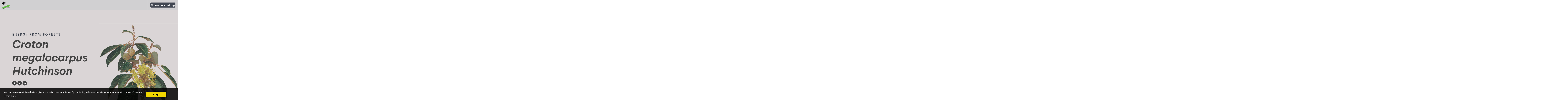

--- FILE ---
content_type: text/html; charset=UTF-8
request_url: https://www.cifor.org/feature/energy-from-forests/croton-megalocarpus-hutchinson/
body_size: 17906
content:
<!doctype html>
<html lang="en-US">

<head>
    
	<!-- www.cifor.org -->
	<!-- Google Tag Manager -->
	<script>(function(w,d,s,l,i){w[l]=w[l]||[];w[l].push({'gtm.start':
	new Date().getTime(),event:'gtm.js'});var f=d.getElementsByTagName(s)[0],
	j=d.createElement(s),dl=l!='dataLayer'?'&l='+l:'';j.async=true;j.src=
	'https://www.googletagmanager.com/gtm.js?id='+i+dl;f.parentNode.insertBefore(j,f);
	})(window,document,'script','dataLayer','GTM-T6W3D7J');</script>
	<!-- End Google Tag Manager -->
	    <!-- Hotjar Tracking Code for http://www.cifor.org -->
    <script>
        (function(h, o, t, j, a, r) {
            h.hj = h.hj || function() {
                (h.hj.q = h.hj.q || []).push(arguments)
            };
            h._hjSettings = {
                hjid: 265174,
                hjsv: 6
            };
            a = o.getElementsByTagName('head')[0];
            r = o.createElement('script');
            r.async = 1;
            r.src = t + h._hjSettings.hjid + j + h._hjSettings.hjsv;
            a.appendChild(r);
        })(window, document, 'https://static.hotjar.com/c/hotjar-', '.js?sv=');
    </script>
    <meta charset="UTF-8">
    <meta name="viewport" content="width=device-width, initial-scale=1">
    <link rel="profile" href="http://gmpg.org/xfn/11">
    <link rel="shortcut icon" href="https://www.cifor.org/wp-content/themes/starter/assets/images/favicon.ico">
    <script src="https://cdnjs.cloudflare.com/ajax/libs/jquery/3.4.1/jquery.min.js"></script>
    <meta name='robots' content='max-image-preview:large' />

	<!-- This site is optimized with the Yoast SEO plugin v14.7 - https://yoast.com/wordpress/plugins/seo/ -->
	<title>Croton megalocarpus Hutchinson - CIFOR</title>
	<meta name="robots" content="index, follow" />
	<meta name="googlebot" content="index, follow, max-snippet:-1, max-image-preview:large, max-video-preview:-1" />
	<meta name="bingbot" content="index, follow, max-snippet:-1, max-image-preview:large, max-video-preview:-1" />
	<meta property="og:locale" content="en_US" />
	<meta property="og:type" content="article" />
	<meta property="og:title" content="Croton megalocarpus Hutchinson - CIFOR" />
	<meta property="og:description" content="Croton megalocarpus is a widespread species in Africa, occurring from the eastern Democratic Republic of the Congo to Uganda from Kenya to Zambia and Mozambique." />
	<meta property="og:url" content="https://www.cifor.org/feature/energy-from-forests/croton-megalocarpus-hutchinson/" />
	<meta property="og:site_name" content="CIFOR" />
	<meta property="article:modified_time" content="2022-02-04T09:54:41+00:00" />
	<meta name="twitter:card" content="summary_large_image" />
	<script type="application/ld+json" class="yoast-schema-graph">{"@context":"https://schema.org","@graph":[{"@type":"WebSite","@id":"https://www.cifor.org/#website","url":"https://www.cifor.org/","name":"CIFOR","description":"Center for International Forestry Research","potentialAction":[{"@type":"SearchAction","target":"https://www.cifor.org/?s={search_term_string}","query-input":"required name=search_term_string"}],"inLanguage":"en-US"},{"@type":"WebPage","@id":"https://www.cifor.org/feature/energy-from-forests/croton-megalocarpus-hutchinson/#webpage","url":"https://www.cifor.org/feature/energy-from-forests/croton-megalocarpus-hutchinson/","name":"Croton megalocarpus Hutchinson - CIFOR","isPartOf":{"@id":"https://www.cifor.org/#website"},"datePublished":"2021-04-12T02:45:17+00:00","dateModified":"2022-02-04T09:54:41+00:00","inLanguage":"en-US","potentialAction":[{"@type":"ReadAction","target":["https://www.cifor.org/feature/energy-from-forests/croton-megalocarpus-hutchinson/"]}]}]}</script>
	<!-- / Yoast SEO plugin. -->


<link rel="alternate" type="application/rss+xml" title="CIFOR &raquo; Feed" href="https://www.cifor.org/feed/" />
<link rel="alternate" type="application/rss+xml" title="CIFOR &raquo; Comments Feed" href="https://www.cifor.org/comments/feed/" />
<script type="text/javascript">
window._wpemojiSettings = {"baseUrl":"https:\/\/s.w.org\/images\/core\/emoji\/14.0.0\/72x72\/","ext":".png","svgUrl":"https:\/\/s.w.org\/images\/core\/emoji\/14.0.0\/svg\/","svgExt":".svg","source":{"concatemoji":"https:\/\/www.cifor.org\/wp-includes\/js\/wp-emoji-release.min.js?ver=6.2"}};
/*! This file is auto-generated */
!function(e,a,t){var n,r,o,i=a.createElement("canvas"),p=i.getContext&&i.getContext("2d");function s(e,t){p.clearRect(0,0,i.width,i.height),p.fillText(e,0,0);e=i.toDataURL();return p.clearRect(0,0,i.width,i.height),p.fillText(t,0,0),e===i.toDataURL()}function c(e){var t=a.createElement("script");t.src=e,t.defer=t.type="text/javascript",a.getElementsByTagName("head")[0].appendChild(t)}for(o=Array("flag","emoji"),t.supports={everything:!0,everythingExceptFlag:!0},r=0;r<o.length;r++)t.supports[o[r]]=function(e){if(p&&p.fillText)switch(p.textBaseline="top",p.font="600 32px Arial",e){case"flag":return s("\ud83c\udff3\ufe0f\u200d\u26a7\ufe0f","\ud83c\udff3\ufe0f\u200b\u26a7\ufe0f")?!1:!s("\ud83c\uddfa\ud83c\uddf3","\ud83c\uddfa\u200b\ud83c\uddf3")&&!s("\ud83c\udff4\udb40\udc67\udb40\udc62\udb40\udc65\udb40\udc6e\udb40\udc67\udb40\udc7f","\ud83c\udff4\u200b\udb40\udc67\u200b\udb40\udc62\u200b\udb40\udc65\u200b\udb40\udc6e\u200b\udb40\udc67\u200b\udb40\udc7f");case"emoji":return!s("\ud83e\udef1\ud83c\udffb\u200d\ud83e\udef2\ud83c\udfff","\ud83e\udef1\ud83c\udffb\u200b\ud83e\udef2\ud83c\udfff")}return!1}(o[r]),t.supports.everything=t.supports.everything&&t.supports[o[r]],"flag"!==o[r]&&(t.supports.everythingExceptFlag=t.supports.everythingExceptFlag&&t.supports[o[r]]);t.supports.everythingExceptFlag=t.supports.everythingExceptFlag&&!t.supports.flag,t.DOMReady=!1,t.readyCallback=function(){t.DOMReady=!0},t.supports.everything||(n=function(){t.readyCallback()},a.addEventListener?(a.addEventListener("DOMContentLoaded",n,!1),e.addEventListener("load",n,!1)):(e.attachEvent("onload",n),a.attachEvent("onreadystatechange",function(){"complete"===a.readyState&&t.readyCallback()})),(e=t.source||{}).concatemoji?c(e.concatemoji):e.wpemoji&&e.twemoji&&(c(e.twemoji),c(e.wpemoji)))}(window,document,window._wpemojiSettings);
</script>
<style type="text/css">
img.wp-smiley,
img.emoji {
	display: inline !important;
	border: none !important;
	box-shadow: none !important;
	height: 1em !important;
	width: 1em !important;
	margin: 0 0.07em !important;
	vertical-align: -0.1em !important;
	background: none !important;
	padding: 0 !important;
}
</style>
	<link rel='stylesheet' id='wp-block-library-css' href='https://c0.wp.com/c/6.2/wp-includes/css/dist/block-library/style.min.css' type='text/css' media='all' />
<style id='wp-block-library-inline-css' type='text/css'>
.has-text-align-justify{text-align:justify;}
</style>
<style id='wp-block-library-theme-inline-css' type='text/css'>
.wp-block-audio figcaption{color:#555;font-size:13px;text-align:center}.is-dark-theme .wp-block-audio figcaption{color:hsla(0,0%,100%,.65)}.wp-block-audio{margin:0 0 1em}.wp-block-code{border:1px solid #ccc;border-radius:4px;font-family:Menlo,Consolas,monaco,monospace;padding:.8em 1em}.wp-block-embed figcaption{color:#555;font-size:13px;text-align:center}.is-dark-theme .wp-block-embed figcaption{color:hsla(0,0%,100%,.65)}.wp-block-embed{margin:0 0 1em}.blocks-gallery-caption{color:#555;font-size:13px;text-align:center}.is-dark-theme .blocks-gallery-caption{color:hsla(0,0%,100%,.65)}.wp-block-image figcaption{color:#555;font-size:13px;text-align:center}.is-dark-theme .wp-block-image figcaption{color:hsla(0,0%,100%,.65)}.wp-block-image{margin:0 0 1em}.wp-block-pullquote{border-bottom:4px solid;border-top:4px solid;color:currentColor;margin-bottom:1.75em}.wp-block-pullquote cite,.wp-block-pullquote footer,.wp-block-pullquote__citation{color:currentColor;font-size:.8125em;font-style:normal;text-transform:uppercase}.wp-block-quote{border-left:.25em solid;margin:0 0 1.75em;padding-left:1em}.wp-block-quote cite,.wp-block-quote footer{color:currentColor;font-size:.8125em;font-style:normal;position:relative}.wp-block-quote.has-text-align-right{border-left:none;border-right:.25em solid;padding-left:0;padding-right:1em}.wp-block-quote.has-text-align-center{border:none;padding-left:0}.wp-block-quote.is-large,.wp-block-quote.is-style-large,.wp-block-quote.is-style-plain{border:none}.wp-block-search .wp-block-search__label{font-weight:700}.wp-block-search__button{border:1px solid #ccc;padding:.375em .625em}:where(.wp-block-group.has-background){padding:1.25em 2.375em}.wp-block-separator.has-css-opacity{opacity:.4}.wp-block-separator{border:none;border-bottom:2px solid;margin-left:auto;margin-right:auto}.wp-block-separator.has-alpha-channel-opacity{opacity:1}.wp-block-separator:not(.is-style-wide):not(.is-style-dots){width:100px}.wp-block-separator.has-background:not(.is-style-dots){border-bottom:none;height:1px}.wp-block-separator.has-background:not(.is-style-wide):not(.is-style-dots){height:2px}.wp-block-table{margin:0 0 1em}.wp-block-table td,.wp-block-table th{word-break:normal}.wp-block-table figcaption{color:#555;font-size:13px;text-align:center}.is-dark-theme .wp-block-table figcaption{color:hsla(0,0%,100%,.65)}.wp-block-video figcaption{color:#555;font-size:13px;text-align:center}.is-dark-theme .wp-block-video figcaption{color:hsla(0,0%,100%,.65)}.wp-block-video{margin:0 0 1em}.wp-block-template-part.has-background{margin-bottom:0;margin-top:0;padding:1.25em 2.375em}
</style>
<link rel='stylesheet' id='classic-theme-styles-css' href='https://c0.wp.com/c/6.2/wp-includes/css/classic-themes.min.css' type='text/css' media='all' />
<style id='global-styles-inline-css' type='text/css'>
body{--wp--preset--color--black: #000000;--wp--preset--color--cyan-bluish-gray: #abb8c3;--wp--preset--color--white: #ffffff;--wp--preset--color--pale-pink: #f78da7;--wp--preset--color--vivid-red: #cf2e2e;--wp--preset--color--luminous-vivid-orange: #ff6900;--wp--preset--color--luminous-vivid-amber: #fcb900;--wp--preset--color--light-green-cyan: #7bdcb5;--wp--preset--color--vivid-green-cyan: #00d084;--wp--preset--color--pale-cyan-blue: #8ed1fc;--wp--preset--color--vivid-cyan-blue: #0693e3;--wp--preset--color--vivid-purple: #9b51e0;--wp--preset--color--strong-blue: #0073aa;--wp--preset--color--lighter-blue: #229fd8;--wp--preset--color--very-light-gray: #eee;--wp--preset--color--very-dark-gray: #444;--wp--preset--gradient--vivid-cyan-blue-to-vivid-purple: linear-gradient(135deg,rgba(6,147,227,1) 0%,rgb(155,81,224) 100%);--wp--preset--gradient--light-green-cyan-to-vivid-green-cyan: linear-gradient(135deg,rgb(122,220,180) 0%,rgb(0,208,130) 100%);--wp--preset--gradient--luminous-vivid-amber-to-luminous-vivid-orange: linear-gradient(135deg,rgba(252,185,0,1) 0%,rgba(255,105,0,1) 100%);--wp--preset--gradient--luminous-vivid-orange-to-vivid-red: linear-gradient(135deg,rgba(255,105,0,1) 0%,rgb(207,46,46) 100%);--wp--preset--gradient--very-light-gray-to-cyan-bluish-gray: linear-gradient(135deg,rgb(238,238,238) 0%,rgb(169,184,195) 100%);--wp--preset--gradient--cool-to-warm-spectrum: linear-gradient(135deg,rgb(74,234,220) 0%,rgb(151,120,209) 20%,rgb(207,42,186) 40%,rgb(238,44,130) 60%,rgb(251,105,98) 80%,rgb(254,248,76) 100%);--wp--preset--gradient--blush-light-purple: linear-gradient(135deg,rgb(255,206,236) 0%,rgb(152,150,240) 100%);--wp--preset--gradient--blush-bordeaux: linear-gradient(135deg,rgb(254,205,165) 0%,rgb(254,45,45) 50%,rgb(107,0,62) 100%);--wp--preset--gradient--luminous-dusk: linear-gradient(135deg,rgb(255,203,112) 0%,rgb(199,81,192) 50%,rgb(65,88,208) 100%);--wp--preset--gradient--pale-ocean: linear-gradient(135deg,rgb(255,245,203) 0%,rgb(182,227,212) 50%,rgb(51,167,181) 100%);--wp--preset--gradient--electric-grass: linear-gradient(135deg,rgb(202,248,128) 0%,rgb(113,206,126) 100%);--wp--preset--gradient--midnight: linear-gradient(135deg,rgb(2,3,129) 0%,rgb(40,116,252) 100%);--wp--preset--duotone--dark-grayscale: url('#wp-duotone-dark-grayscale');--wp--preset--duotone--grayscale: url('#wp-duotone-grayscale');--wp--preset--duotone--purple-yellow: url('#wp-duotone-purple-yellow');--wp--preset--duotone--blue-red: url('#wp-duotone-blue-red');--wp--preset--duotone--midnight: url('#wp-duotone-midnight');--wp--preset--duotone--magenta-yellow: url('#wp-duotone-magenta-yellow');--wp--preset--duotone--purple-green: url('#wp-duotone-purple-green');--wp--preset--duotone--blue-orange: url('#wp-duotone-blue-orange');--wp--preset--font-size--small: 13px;--wp--preset--font-size--medium: 20px;--wp--preset--font-size--large: 36px;--wp--preset--font-size--x-large: 42px;--wp--preset--spacing--20: 0.44rem;--wp--preset--spacing--30: 0.67rem;--wp--preset--spacing--40: 1rem;--wp--preset--spacing--50: 1.5rem;--wp--preset--spacing--60: 2.25rem;--wp--preset--spacing--70: 3.38rem;--wp--preset--spacing--80: 5.06rem;--wp--preset--shadow--natural: 6px 6px 9px rgba(0, 0, 0, 0.2);--wp--preset--shadow--deep: 12px 12px 50px rgba(0, 0, 0, 0.4);--wp--preset--shadow--sharp: 6px 6px 0px rgba(0, 0, 0, 0.2);--wp--preset--shadow--outlined: 6px 6px 0px -3px rgba(255, 255, 255, 1), 6px 6px rgba(0, 0, 0, 1);--wp--preset--shadow--crisp: 6px 6px 0px rgba(0, 0, 0, 1);}:where(.is-layout-flex){gap: 0.5em;}body .is-layout-flow > .alignleft{float: left;margin-inline-start: 0;margin-inline-end: 2em;}body .is-layout-flow > .alignright{float: right;margin-inline-start: 2em;margin-inline-end: 0;}body .is-layout-flow > .aligncenter{margin-left: auto !important;margin-right: auto !important;}body .is-layout-constrained > .alignleft{float: left;margin-inline-start: 0;margin-inline-end: 2em;}body .is-layout-constrained > .alignright{float: right;margin-inline-start: 2em;margin-inline-end: 0;}body .is-layout-constrained > .aligncenter{margin-left: auto !important;margin-right: auto !important;}body .is-layout-constrained > :where(:not(.alignleft):not(.alignright):not(.alignfull)){max-width: var(--wp--style--global--content-size);margin-left: auto !important;margin-right: auto !important;}body .is-layout-constrained > .alignwide{max-width: var(--wp--style--global--wide-size);}body .is-layout-flex{display: flex;}body .is-layout-flex{flex-wrap: wrap;align-items: center;}body .is-layout-flex > *{margin: 0;}:where(.wp-block-columns.is-layout-flex){gap: 2em;}.has-black-color{color: var(--wp--preset--color--black) !important;}.has-cyan-bluish-gray-color{color: var(--wp--preset--color--cyan-bluish-gray) !important;}.has-white-color{color: var(--wp--preset--color--white) !important;}.has-pale-pink-color{color: var(--wp--preset--color--pale-pink) !important;}.has-vivid-red-color{color: var(--wp--preset--color--vivid-red) !important;}.has-luminous-vivid-orange-color{color: var(--wp--preset--color--luminous-vivid-orange) !important;}.has-luminous-vivid-amber-color{color: var(--wp--preset--color--luminous-vivid-amber) !important;}.has-light-green-cyan-color{color: var(--wp--preset--color--light-green-cyan) !important;}.has-vivid-green-cyan-color{color: var(--wp--preset--color--vivid-green-cyan) !important;}.has-pale-cyan-blue-color{color: var(--wp--preset--color--pale-cyan-blue) !important;}.has-vivid-cyan-blue-color{color: var(--wp--preset--color--vivid-cyan-blue) !important;}.has-vivid-purple-color{color: var(--wp--preset--color--vivid-purple) !important;}.has-black-background-color{background-color: var(--wp--preset--color--black) !important;}.has-cyan-bluish-gray-background-color{background-color: var(--wp--preset--color--cyan-bluish-gray) !important;}.has-white-background-color{background-color: var(--wp--preset--color--white) !important;}.has-pale-pink-background-color{background-color: var(--wp--preset--color--pale-pink) !important;}.has-vivid-red-background-color{background-color: var(--wp--preset--color--vivid-red) !important;}.has-luminous-vivid-orange-background-color{background-color: var(--wp--preset--color--luminous-vivid-orange) !important;}.has-luminous-vivid-amber-background-color{background-color: var(--wp--preset--color--luminous-vivid-amber) !important;}.has-light-green-cyan-background-color{background-color: var(--wp--preset--color--light-green-cyan) !important;}.has-vivid-green-cyan-background-color{background-color: var(--wp--preset--color--vivid-green-cyan) !important;}.has-pale-cyan-blue-background-color{background-color: var(--wp--preset--color--pale-cyan-blue) !important;}.has-vivid-cyan-blue-background-color{background-color: var(--wp--preset--color--vivid-cyan-blue) !important;}.has-vivid-purple-background-color{background-color: var(--wp--preset--color--vivid-purple) !important;}.has-black-border-color{border-color: var(--wp--preset--color--black) !important;}.has-cyan-bluish-gray-border-color{border-color: var(--wp--preset--color--cyan-bluish-gray) !important;}.has-white-border-color{border-color: var(--wp--preset--color--white) !important;}.has-pale-pink-border-color{border-color: var(--wp--preset--color--pale-pink) !important;}.has-vivid-red-border-color{border-color: var(--wp--preset--color--vivid-red) !important;}.has-luminous-vivid-orange-border-color{border-color: var(--wp--preset--color--luminous-vivid-orange) !important;}.has-luminous-vivid-amber-border-color{border-color: var(--wp--preset--color--luminous-vivid-amber) !important;}.has-light-green-cyan-border-color{border-color: var(--wp--preset--color--light-green-cyan) !important;}.has-vivid-green-cyan-border-color{border-color: var(--wp--preset--color--vivid-green-cyan) !important;}.has-pale-cyan-blue-border-color{border-color: var(--wp--preset--color--pale-cyan-blue) !important;}.has-vivid-cyan-blue-border-color{border-color: var(--wp--preset--color--vivid-cyan-blue) !important;}.has-vivid-purple-border-color{border-color: var(--wp--preset--color--vivid-purple) !important;}.has-vivid-cyan-blue-to-vivid-purple-gradient-background{background: var(--wp--preset--gradient--vivid-cyan-blue-to-vivid-purple) !important;}.has-light-green-cyan-to-vivid-green-cyan-gradient-background{background: var(--wp--preset--gradient--light-green-cyan-to-vivid-green-cyan) !important;}.has-luminous-vivid-amber-to-luminous-vivid-orange-gradient-background{background: var(--wp--preset--gradient--luminous-vivid-amber-to-luminous-vivid-orange) !important;}.has-luminous-vivid-orange-to-vivid-red-gradient-background{background: var(--wp--preset--gradient--luminous-vivid-orange-to-vivid-red) !important;}.has-very-light-gray-to-cyan-bluish-gray-gradient-background{background: var(--wp--preset--gradient--very-light-gray-to-cyan-bluish-gray) !important;}.has-cool-to-warm-spectrum-gradient-background{background: var(--wp--preset--gradient--cool-to-warm-spectrum) !important;}.has-blush-light-purple-gradient-background{background: var(--wp--preset--gradient--blush-light-purple) !important;}.has-blush-bordeaux-gradient-background{background: var(--wp--preset--gradient--blush-bordeaux) !important;}.has-luminous-dusk-gradient-background{background: var(--wp--preset--gradient--luminous-dusk) !important;}.has-pale-ocean-gradient-background{background: var(--wp--preset--gradient--pale-ocean) !important;}.has-electric-grass-gradient-background{background: var(--wp--preset--gradient--electric-grass) !important;}.has-midnight-gradient-background{background: var(--wp--preset--gradient--midnight) !important;}.has-small-font-size{font-size: var(--wp--preset--font-size--small) !important;}.has-medium-font-size{font-size: var(--wp--preset--font-size--medium) !important;}.has-large-font-size{font-size: var(--wp--preset--font-size--large) !important;}.has-x-large-font-size{font-size: var(--wp--preset--font-size--x-large) !important;}
.wp-block-navigation a:where(:not(.wp-element-button)){color: inherit;}
:where(.wp-block-columns.is-layout-flex){gap: 2em;}
.wp-block-pullquote{font-size: 1.5em;line-height: 1.6;}
</style>
<link rel='stylesheet' id='cifor-theme-css' href='https://www.cifor.org/wp-content/themes/starter/style.css?ver=6.2' type='text/css' media='all' />
<link rel='stylesheet' id='cifor-theme-style-css' href='https://www.cifor.org/wp-content/themes/starter/assets/css/main.min.css?ver=6.2' type='text/css' media='all' />
<style id='cifor-theme-style-inline-css' type='text/css'>
 { clip: rect(1px, 1px, 1px, 1px); height: 1px; position: absolute; overflow: hidden; width: 1px; }
</style>
<link rel='stylesheet' id='cifor-theme-google-search-engine-css' href='https://www.cifor.org/wp-content/themes/starter/assets/css/google-search-engine.css?ver=6.2' type='text/css' media='all' />
<link rel='stylesheet' id='cifor-theme-blocks-style-css' href='https://www.cifor.org/wp-content/themes/starter/assets/css/blocks.css?ver=6.2' type='text/css' media='all' />
<link rel='stylesheet' id='cifor-custome-style-css' href='https://www.cifor.org/wp-content/themes/starter/assets/css/custome.css?ver=6.2' type='text/css' media='all' />
<link rel='stylesheet' id='jetpack_css-css' href='https://c0.wp.com/p/jetpack/8.7.4/css/jetpack.css' type='text/css' media='all' />
<script type='text/javascript' src='https://www.cifor.org/wp-content/themes/starter/assets/js/vendor/modernizr-2.8.1.min.js?ver=20191215' id='cifor-modernizer-js'></script>
<script type='text/javascript' src='https://www.cifor.org/wp-content/themes/starter/assets/js/vendor/jquery-1.11.1.min.js?ver=20151215' id='cifor-jquery-js'></script>
<script type='text/javascript' src='https://www.cifor.org/wp-content/themes/starter/assets/libs/jquery.sticky-sidebar.min.js?ver=20191215' id='cifor-sticky-js'></script>
<link rel="https://api.w.org/" href="https://www.cifor.org/wp-json/" /><link rel="alternate" type="application/json" href="https://www.cifor.org/wp-json/wp/v2/feature/153181" /><link rel="EditURI" type="application/rsd+xml" title="RSD" href="https://www.cifor.org/xmlrpc.php?rsd" />
<link rel="wlwmanifest" type="application/wlwmanifest+xml" href="https://www.cifor.org/wp-includes/wlwmanifest.xml" />
<link rel='shortlink' href='https://www.cifor.org/?p=153181' />
<link rel="alternate" type="application/json+oembed" href="https://www.cifor.org/wp-json/oembed/1.0/embed?url=https%3A%2F%2Fwww.cifor.org%2Ffeature%2Fenergy-from-forests%2Fcroton-megalocarpus-hutchinson%2F" />
<link rel="alternate" type="text/xml+oembed" href="https://www.cifor.org/wp-json/oembed/1.0/embed?url=https%3A%2F%2Fwww.cifor.org%2Ffeature%2Fenergy-from-forests%2Fcroton-megalocarpus-hutchinson%2F&#038;format=xml" />
<meta name="generator" content="WPML ver:4.3.15 stt:1,4,25,42,45,2;" />

<link rel='dns-prefetch' href='//c0.wp.com'/>
<style type='text/css'>img#wpstats{display:none}</style>
<link rel="stylesheet" type="text/css" href="//cdnjs.cloudflare.com/ajax/libs/cookieconsent2/3.0.3/cookieconsent.min.css" />
<script src="//cdnjs.cloudflare.com/ajax/libs/cookieconsent2/3.0.3/cookieconsent.min.js"></script>
<script>
window.addEventListener("load", function(){
window.cookieconsent.initialise({
  "palette": {
    "popup": {
      "background": "#000"
    },
    "button": {
      "background": "#f1d600"
    }
  },
  "content": {
    "message": "We use cookies on this website to give you a better user experience. By continuing to browse the site, you are agreeing to our use of cookies.",
    "dismiss": "Accept",
    "href": "https://www.cifor.org/legal"
  }
})});
</script>
<style>
	.cc-banner.cc-bottom {
		background-color: rgba(0,0,0,0.85) !important;
	}
	.cc-compliance{
		margin-right:60px;
	}
</style>
    			<style type="text/css">
				/* If html does not have either class, do not show lazy loaded images. */
				html:not( .jetpack-lazy-images-js-enabled ):not( .js ) .jetpack-lazy-image {
					display: none;
				}
			</style>
			<script>
				document.documentElement.classList.add(
					'jetpack-lazy-images-js-enabled'
				);
			</script>
		</head>

<body class="feature-template feature-template-tmp-feature feature-template-template-energy-from-forests feature-template-tmp-featuretemplate-energy-from-forests-php single single-feature postid-153181 wp-embed-responsive" style="overflow-x:hidden;">
    
	<!-- Google Tag Manager (noscript) -->
	<noscript><iframe src="https://www.googletagmanager.com/ns.html?id=GTM-T6W3D7J"
	height="0" width="0" style="display:none;visibility:hidden"></iframe></noscript>
	<!-- End Google Tag Manager (noscript) --><!-- Begin Wrapper -->
	    <style>
        .btn-gotop {
            display: none;
            position: fixed;
            right: 60px;
            bottom: 60px;
            background: #000;
            padding: 10px;
            border: 2px solid #FFF;
            z-index: 9999;
            cursor: pointer;
            font-family: 'Font Awesome 5 Brands';
            border-radius: 5px;
        }

        .btn-gotop img {
            width: 25px;
        }

        header nav ul.main-menu li .menu-btn-sub-menu {
            padding: 20px 15px;
        }

        header nav ul.main-menu li .menu-btn-sub-menu:before {
            display: block;
            content: ' ';
            background-image: url('https://www.cifor.org/wp-content/uploads/svg/chevron-down.svg');
            background-size: 15px 15px;
            height: 15px;
            width: 15px;
        }

        .logo-image {
            height: 55px;
        }
    </style>
    <div id="gotop" class="gotop"></div>

    <button id="btn-gotop" class="btn-gotop" onclick="topFunction()" title="Got to top">
        <img src="https://www.cifor.org/wp-content/themes/starter/assets/images/top.svg">
    </button>

    <div id="wrapper">
        <!-- Begin Header -->
        <header class="menu-inline-2">
            <div class="navbar-wrapper">
                <div id="sticknav" class="sticky-navigation navbar navbar-default clearfix">
                    <div class="navbar-header">
                        <a href="https://www.cifor.org" class="navbar-brand gtm-global-top-cifor-logo"><span class="logo-notext">
                                <img class="logo-image" src="https://www.cifor.org/wp-content/themes/starter/assets/img/logo.svg" alt="Center for International Forestry Research">
                            </span></a>
                    </div>
                    
<style>

</style>
<div class="navbar-collapse collapse">
    <nav class="nav-main mega-menu pull-right">
        <ul class="menu main-menu smooth-scroll">
            <li class="hidden-desktop">
                <form action="https://www.cifor.org" method="GET">
                    <div class="input-group">
                        <input type="text" name="s" class="form-control form-control-lg" placeholder="Search CIFOR.org">
                        <span class="input-group-btn">
                            <button type="submit" class="btn btn-default btn-green btn-lg">Search</button>
                        </span>

                    </div>
                </form>
            </li>
                        <li class="dropdown has-mega-menu mega-menu-wide no-padding no-link cifor-icraf-menu"><a href="#" class="dropdown-toggle gtm-global-top-menu" level-one><span class="highlighted-menu">Go to cifor-icraf.org</span> </a>
                <ul class="dropdown-menu no-padding no-link cifor-icraf-menu">
                    <li>
                        <div class="mega-menu-content  no-padding no-link cifor-icraf-menu">
                            <span class="close-megamenu">CLOSE MENU</span>
                            <div class="container container-fluid">
                                <div class="row">
                                    <div class="col-md-3 box-menu-dark no-padding">
                                        <style>
                                            .cifor-icraf-menu>a .highlighted-menu {
                                                background: #414752;
                                                padding: 5px;
                                                border-radius: 5px;
                                            }

                                            header.menu-inline-2 nav ul.main-menu>li.cifor-icraf-menu>a {
                                                color: #fff;
                                            }
                                        </style>
                                        <div class="featured-box-menu">
                                            <div class="featured-box_thumb">
                                                <img src="https://www.cifor.org/wp-content/uploads/2022/04/cifor-icraf-thumbnail.png?resize=285%2C190&#038;ssl=1">
                                            </div>
                                            <div class="featured-box_info">
                                                <div class="m-uppercase m-weight-600 text--sm "></div>
                                                <h4 class="m-weight-700"></h4>
                                                <div class="m-weight-600 text--sm m-margin-top-15">
                                                    <p>CIFOR and World Agroforestry (ICRAF) joined forces in 2019, leveraging nearly five decades of trusted science on the role of forests and trees in solving critical global challenges.</p>
                                                </div>
                                            </div>
                                        </div>
                                        <ul class="list-unstyled menu-level-2"></ul>
                                    </div>
                                    <div class="col-md-9 menu-padding">
                                        <!-- <h2 class="m-margin-bottom-10 m-text-white m-weight-700">CIFOR-ICRAF’s website cifor-icraf.org features</h2> -->
                                        <style>
                                            .cifor-icraf-about .inline-block {
                                                display: inline-block !important;
                                            }
                                        </style>
                                        <div class="cifor-icraf-about">
                                            <p class="m-margin-bottom-0">CIFOR-ICRAF’s website cifor-icraf.org features</p>
                                            <ul class="m-margin-top-0">
                                                <li><a href="https://www.cifor-icraf.org" class="inline-block">Home</a>: latest publications, news, events and jobs</li>
                                                <li><a href="https://www.cifor-icraf.org/about/about-cifor-icraf/" class="inline-block">About</a>: leadership, history and partners</li>
                                                <li><a href="https://www.cifor-icraf.org/our-work/" class="inline-block">Our work</a>: topics, themes and innovative approaches</li>
                                                <li><a href="https://www.cifor-icraf.org/locations" class="inline-block">Locations</a>: regions and countries</li>
                                                <li><a href="https://www.cifor-icraf.org/knowledge/" class="inline-block">Knowledge</a>: browse or search knowledge products</li>
                                                <li><a href="https://www.cifor-icraf.org/news/" class="inline-block">News</a>: Forests News, Agroforestry World News, Landscape News, social media and media inquiries</li>
                                                <li><a href="https://www.cifor-icraf.org/events/" class="inline-block">Events</a>: upcoming and past events</li>
                                            </ul>
                                        </div>
                                        <ul class="list-unstyled menu-level-2"></ul>
                                    </div>
                                </div>
                            </div>
                            <div class="close-mega-menu">Close</div>
                        </div>
                    </li>
                </ul>
            </li>
                                    <!--
            <li class="support-mn">
                <a href="#" style="color: #15ce99;"><div style="">.</div></a>
            </li>-->
        </ul>
    </nav>
</div>
<div class="nav-mobile"><a id="nav-toggle" href="#" class=""><span></span></a></div>

<style>
    .box-search {
        background: #000;
        padding: 20px;
    }

    .close-mega-menu {
        width: auto;
        background: #000000;
        position: absolute;
        top: 0;
        right: 0;
        padding: 5px 10px;
        border-radius: 0px 0px 0px 5px;
        cursor: pointer;
    }
</style>                </div>
            </div>
        </header>    <link rel='stylesheet' id='wp-block-library-css'  href='https://www.cifor.org/wp-content/themes/starter/assets/css/feature-energy-from-forests.min.css' type='text/css' media='all' />

	<!-- End of Breadcrumbs -->
	<main id="primary" class="site-main">
		<style>.feature-section.ef-hero-single::before{
        background-color:#DAD5D6
    }</style><style>
.image-credit{
    font-size: 15px;
    color: #aba8a8;
    text-align: right;
}
</style>
<div class="feature-section ef-hero-single">
    <div class="container  container-fluid">
        <div class="row">
            <div class="col-md-6">
                <div class="f-hero-wrapper">
                    <div class="f-hero-label">
                        <a href="https://www.cifor.org/feature/energy-from-forests/">ENERGY FROM FORESTS</a>
                    </div>
                    <div class="f-hero-title">
                        <h1>Croton megalocarpus Hutchinson</h1>
                    </div>
                    <div class="ef-share">
                        
	<div class="section-share">
		<ul class="social-icons si-circle si-black si-small">
			<li>
				<a class="social-icon-facebook" target="_blank" href="https://www.facebook.com/sharer/sharer.php?u=https://www.cifor.org/feature/energy-from-forests/croton-megalocarpus-hutchinson/">
					<img decoding="async" src="https://cifor.netlify.app/sosmed/facebook-white.svg" data-lazy-src="https://cifor.netlify.app/sosmed/facebook-white.svg" class="lazyloaded" data-was-processed="true"><noscript><img decoding="async" src="https://cifor.netlify.app/sosmed/facebook-white.svg"></noscript>
				</a>
			</li>
			<li>
				<a class="social-icon-twitter" target="_blank" href="https://twitter.com/intent/tweet?url=https://www.cifor.org/feature/energy-from-forests/croton-megalocarpus-hutchinson/&#038;text=Croton+megalocarpus+Hutchinson">
					<img decoding="async" src="https://cifor.netlify.app/sosmed/twitter-white.svg" data-lazy-src="https://cifor.netlify.app/sosmed/twitter-white.svg" class="lazyloaded" data-was-processed="true"><noscript><img decoding="async" src="https://cifor.netlify.app/sosmed/twitter-white.svg"></noscript>
				</a>
			</li>
			<li>
				<a class="social-icon-linkedin" target="_blank" href="http://www.linkedin.com/shareArticle?mini=true&#038;url=https://www.cifor.org/feature/energy-from-forests/croton-megalocarpus-hutchinson/">
					<img decoding="async" src="https://cifor.netlify.app/sosmed/linkedin-white.svg" data-lazy-src="https://cifor.netlify.app/sosmed/linkedin-white.svg" class="lazyloaded" data-was-processed="true"><noscript><img decoding="async" src="https://cifor.netlify.app/sosmed/linkedin-white.svg"></noscript>
				</a>
			</li>
		</ul>
	</div><!-- end section-share -->                    </div>
                </div>
            </div>
            <div class="col-md-6">
                <div class="f-hero-wrapper">
                    <div class="f-hero-tree">
                        <img decoding="async" src="https://www.cifor.org/wp-content/uploads/2021/04/Croton-megalocarpus.png">
                        <div class="image-credit">Illustration by Karyono, CIFOR</div>
                    </div>
                </div>
            </div>
        </div>
    </div>
</div>

<!-- Breadcrumb -->
<div class="m-section m-section-white">
	<div class="container container-fluid">
		<div class="row">
			<div class="col-md-12 col-xs-12">
			<div id="crumbs" class="breadcrumb m-uppercase"><a class="gtm-breadcrumb" href="https://www.cifor.org">Home</a> &raquo; <a class="gtm-breadcrumb" href="https://www.cifor.org/feature/">Features</a> &raquo; <a class="gtm-breadcrumb" href="https://www.cifor.org/feature/energy-from-forests/">Energy from forests</a> &raquo; <span class="current">Croton megalocarpus Hutchinson</span></div>				<!-- <div class="breadcrumb m-uppercase">
					<ul>
						<li><a href="#">Home</a></li>
						<li><a href="#">Publication</a></li>
						<li>Guidelines on sustainable forest management in drylands of Ethiopia
						</li>
					</ul>
				</div> -->
			</div>
		</div>
	</div>
</div>
<hr class="m-divider-solid-10  m-opacity-50">
<!-- End Breadcrumb -->


<style></style>
<div class="feature-section detail-page">
    <div class="container container-fluid">
        <div class="row">
            <div class="col-md-7">
                <div class="detail-entry">
                    <h2>Geography</h2>
<p><em>Croton megalocarpus</em> is a widespread species in Africa, occurring from the eastern Democratic Republic of the Congo to Uganda from Kenya to Zambia and Mozambique. Often found in forests and also used as boundary trees to mark property, croton is drought-tolerant and survives in extreme environments.</p>
<h2>Uses</h2>
<p>Croton trees serve a variety of roles in the landscape and for local communities. For example, trees are valued for their medicinal properties. In traditional use, the bark can be boiled down into an elixir used to treat worms and as medicine for whooping cough, pneumonia, stomach-aches, fevers such as malaria, and abdominal complaints associated with gall bladder and spleen . The species has apiary value, as well, as it produces dark-ambered honey with a strong flavor. The seed is also used in poultry feeds due to its protein content is high (50 percent) and the high nitrogen content of the leaves makes it useful as mulch. Croton wood, also known as musine, has a variety of purposes. In construction, the timber is used for construction, flooring, stools, mortars, beehives, veneer, and plywood. The wood is also suitable for joinery, interior trim, shipbuilding, vehicle bodies, furniture, cabinetwork, railway sleepers and agricultural implements. Additionally, the croton is used as firewood and for charcoal production. <br /><br /></p>
<h2>In the Field</h2>
<p>In Africa, a small startup hopes the croton nut can become the foundation for cheap, environmentally friendly biofuel. Using trees growing wild in the country, <a href="https://www.efk.co.ke/">EcoFix (k)</a> converts croton into biodiesel and uses the by-product for poultry feed and fertilizer.</p>
<h2>Energy</h2>
<p>Oil from the nut of the croton has promising non-edible feedstock for biodiesel production. The addition of methanol was successful in reaching conversion efficiency up to 88 percent due to croton oil possessing a free fatty acid value of less than 2 percent. The properties of croton biodiesel meet the minimum requirements of both the ASTM D6751 and EN- 14214 biodiesel standards.</p>
<h2>Related Publications</h2>                    <!-- <h2>Geography</h2>
                    <p>Also known as nyamplung or the tamanu tree, Calophyllum inophyllum is a pantropical species tree found in 38 countries stretching from East Africa to Southeast Asia, Oceania, and the South Pacific. Originating in East Africa in Kenya, Tanzania, and Mozambique, the tree’s native range is unclear, which can make it hard to define native and introduced localities for the species fully. Nyamplung is well-adapted to coastal areas and lowland forests and can grow in sandy, clay, and degraded soils.</p>
                    <h2>Uses</h2>
                    <p>Calophyllum inophyllum is often planted as a roadside tree to provide shade and as a wind break with its large canopy. Informally known as mastwood, the tree has long been used in shipbuilding, such as for the construction of canoes and small boats, but also for masts, keels, knees, and pulley blocks. Similar to other species with bioenergy potential, nyamplung is also used in medicine. In Mauritius, for example, liquifying roots by extracting the essence of a substance is used to treat ulcers, boils, and ophthalmia. The bark can also be used to treat orchitis, while the latex can be rubbed on the skin to treat rheumatism and psoriasis, and a leaf extract is used to treat eye infections. Given their toxicity, the seeds are used as a fish poison. The stones of the fruit are used as marbles. The pulp of immature fruits is recorded as edible, but caution is needed as toxic compounds may be present in mature fruits.</p>
                    <h2>In the Field</h2>
                    <p>Since 2017, experimental nyamplung plantations have been cultivated on degraded lands in the Indonesian provinces of Central Java, Central and East Kalimantan are showing promising potential. In these areas, the tamanu tree demonstrates an ability to restore and improve former forests and peatlands that have been burned or damaged from commercial actives or large-scale deforestation.</p>
                    <h2>Energy</h2>
                    <p>Nyamplung oil has much potential for bioenergy conversion, with its properties very close to diesel fuel.  The species is a ready source of clean, carbon neutral biodiesel, with a yield of 95 percent under optimal conditions. There are several technological options for conversion of nyamplung oil into biodiesel. Further, the properties of Calophyllum inophyllum biodiesel meets ASTM (American Society for Testing and Materials) standards, one of the international standards, generally and yields more oil per hectare compared to other plants, with an average oil yield of 5000 L/ha). These properties make the species an attractive alternate biodiesel feedstock.</p>
                    <h2>Related publications</h2> -->
                    <ul class="list-items">
                        <li><p>Orwa, C., Mutua, A., Kindt, R., Jamnadass, R., &amp; Simons, A. (2009). Agroforestree Database:a tree reference and selection guide version 4.0 (http://www.worldagroforestry.org/sites/treedbs/treedatabases.asp)</p></li><li><p>Maroyi, A., 2010. <em>Croton megalocarpus Hutch</em>. [Internet] Record from PROTA4U. Lemmens, R.H.M.J., Louppe, D. &amp; Oteng-Amoako, A.A. (Editors). <a href="http://www.prota4u.org/search.asp">PROTA (Plant Resources of Tropical Africa / Ressources végétales de l’Afrique tropicale</a>), Wageningen, Netherlands.</p></li><li><p>Hills, R. &amp; Barberá, P. 2020. <em>Croton megalocarpus</em>. <a href="https://dx.doi.org/10.2305/IUCN.UK.2020-3.RLTS.T62003321A62003323.en">The IUCN Red List of Threatened Species 2020: e.T62003321A62003323</a>.</p></li><li><p>Kafuku, G., &amp; Mbarawa, M. (2010). Biodiesel production from <em>Croton megalocarpus</em> oil and its process optimization. Fuel, 89(9), 2556-2560.</p></li><li><p>Langat, M. K., Djuidje, E. F., Ndunda, B. M., Isyaka, S. M., Dolan, N. S., Ettridge, G. D., &#8230; &amp; Kamdem, A. F. (2020). The phytochemical investigation of five African Croton species: <em>Croton oligandrus, Croton megalocarpus, Croton menyharthii, Croton rivularis and Croton megalobotrys</em>. Phytochemistry Letters, 40, 148-155.</p></li>                        <!-- <li>Rahman, S. A., & Baral, H. (2018). Integrating bioenergy and food production on degraded landscapes in Indonesia.</li>
                        <li>Rahman, S. A., & Baral, H. (2018). Integrating bioenergy and food production on degraded landscapes in Indonesia.</li>
                        <li>Rahman, S. A., & Baral, H. (2018). Integrating bioenergy and food production on degraded landscapes in Indonesia.</li>
                        <li>Rahman, S. A., & Baral, H. (2018). Integrating bioenergy and food production on degraded landscapes in Indonesia.</li>
                        <li>Rahman, S. A., & Baral, H. (2018). Integrating bioenergy and food production on degraded landscapes in Indonesia.</li> -->
                    </ul>
                </div>
            </div>
            <div class="col-md-5">

            </div>
        </div>
    </div>
</div>


<div class="feature-section ef-related">
    <div class="container container-fluid" style="margin-bottom:80px;">
        <div class="row">
            <div class="col-md-12">
                <div class="ef-el-wrapper">
                    <h2 class="ef-related-title">Related items</h2>
                </div>
            </div>
        </div>
    </div>
    <div class="container container-fluid">
        <div class="row">
        
                                <div class="col-md-4">
                                    <style>
                                    .ef-rel-pongamia-pinnata .ef-rel-tree:before{ background:#E3D8CB}
                                    .ef-rel-pongamia-pinnata .ef-rel-text{  border-bottom: 4px solid #E3D8CB; }</style>
                                    <div class="ef-rel-item ef-rel-pongamia-pinnata">
                                        <div class="ef-rel-tree">
                                            <a href="https://www.cifor.org/feature/energy-from-forests/millettia-pongamia-pinnata/">
                                                <img decoding="async" src="https://www.cifor.org/wp-content/uploads/2021/04/Pongamia-pinnata.png ">
                                            </a>
                                        </div>
                                        <div class="ef-rel-text">
                                            <a href="https://www.cifor.org/feature/energy-from-forests/millettia-pongamia-pinnata/">
                                            <h2 class="ef-rel-title">
                                                Pongamia pinnata                                            </h2>
                                            </a>
                                        </div>
                                    </div>
                                </div>

                            
                                <div class="col-md-4">
                                    <style>
                                    .ef-rel-ceiba-pentandra .ef-rel-tree:before{ background:#F4F8CF}
                                    .ef-rel-ceiba-pentandra .ef-rel-text{  border-bottom: 4px solid #F4F8CF; }</style>
                                    <div class="ef-rel-item ef-rel-ceiba-pentandra">
                                        <div class="ef-rel-tree">
                                            <a href="https://www.cifor.org/feature/energy-from-forests/ceiba-pentandra/">
                                                <img decoding="async" src="https://www.cifor.org/wp-content/uploads/2021/04/Ceiba-pentandra.png ">
                                            </a>
                                        </div>
                                        <div class="ef-rel-text">
                                            <a href="https://www.cifor.org/feature/energy-from-forests/ceiba-pentandra/">
                                            <h2 class="ef-rel-title">
                                                Ceiba pentandra                                             </h2>
                                            </a>
                                        </div>
                                    </div>
                                </div>

                            
                                <div class="col-md-4">
                                    <style>
                                    .ef-rel-calophyllum-inophyllum-tamanu-tree .ef-rel-tree:before{ background:#FFDFBA}
                                    .ef-rel-calophyllum-inophyllum-tamanu-tree .ef-rel-text{  border-bottom: 4px solid #FFDFBA; }</style>
                                    <div class="ef-rel-item ef-rel-calophyllum-inophyllum-tamanu-tree">
                                        <div class="ef-rel-tree">
                                            <a href="https://www.cifor.org/feature/energy-from-forests/calophyllum-inophyllum/">
                                                <img decoding="async" src="https://www.cifor.org/wp-content/uploads/2021/04/Calophyllum-innophyllum.png ">
                                            </a>
                                        </div>
                                        <div class="ef-rel-text">
                                            <a href="https://www.cifor.org/feature/energy-from-forests/calophyllum-inophyllum/">
                                            <h2 class="ef-rel-title">
                                                Calophyllum inophyllum (Tamanu tree)                                            </h2>
                                            </a>
                                        </div>
                                    </div>
                                </div>

                                    </div>
    </div>
    <div class="container container-fluid">
        <div class="row">
            <div class="col-md-12">
                <div class="ef-el-wrapper">
                    <div class="ef-related-all">
                        <a href="https://www.cifor.org/feature/energy-from-forests/" class="ef-related-all_link">Browse all</a>
                    </div>
                </div>
            </div>
        </div>
    </div>
</div>


<div class="feature-logo">
    <div class="container">
        <div class="row">
            <div class="col-md-12">
                <p>This work is supported by:</p>
                <div class="feature-logo_item">
 <img decoding="async" style="margin-right:15px;margin-bottom:12px;" src="https://www.cifor.org/wp-content/uploads/2020/09/CGIAR-FTA-green-logo-en.jpg">
                    <img decoding="async" src="https://www.cifor.org/wp-content/uploads/2021/04/logo-nifos.png">

                </div>
            </div>
        </div>
    </div>
</div>
<div class="container">
<div class="row">
<div class="col-md-12" style="padding:20px 30px;text-align:center">
<p>The information provided in this article is not peer-reviewed and is not intended as advice. It is based on current knowledge and the available literature. CIFOR and partner organizations do not provide any guarantees and recommend interested stakeholders undertake further independent assessments and verifications before making business and investment decisions.</p>
</div>

	</main><!-- #primary -->

<!-- Begin footer -->
<footer class="m-section m-bg-primary custom-footer">
    <div class="container container-fluid m-padding-top-60 m-padding-bottom-40">
        <div class="row middle-md">
            <div class="col-md-2 col-xs-12">
                <div class="m-margin-xs-bottom-30">
                    <div class="footer-block-logo">
                        <div class="footer-group-logo">
                            <span class="gtm-global-footer-logo-cifor footer-logo footer-logo-cifor"><img src="https://www.cifor.org/wp-content/themes/starter/assets/img/cifor_white.svg"> </span>
                            <span class="gtm-global-footer-logo-cgiar footer-logo footer-logo-cgiar"><img src="https://www.cifor.org/wp-content/themes/starter/assets/img/cgiar_white.svg"> </span>
                        </div>
                        <span class="gtm-global-footer-logo-glf footer-logo footer-logo-glf"><img src="https://www.cifor.org/wp-content/themes/starter/assets/images/logo/glf-logo.svg"></span>
                                        </div>
                </div>
            </div>
            <div class="col-md-7 col-xs-12">
                <div class="">
                                            <h4 class="m-text-tertiary">The Center for International Forestry Research (CIFOR) </h4>
                        <p class="lead-16 m-margin-xs-bottom-30"><p>Founded in 1993, Center for International Forestry Research (CIFOR) is a non-profit scientific institution that conducts research on the most pressing challenges of forest and landscape management around the world. CIFOR and World Agroforestry (ICRAF) joined forces in 2019, leveraging nearly five decades of trusted science on the role of forests and trees in solving critical global challenges.</p></p>
                                    </div>
            </div>
            <div class="col-md-3 col-xs-12">
                <div class="">
                    <div class="text-md-right">
                        <ul class="social-icons si-circle si-outline si-has-color">
                            <li>
                                <a class="social-icon-facebook gtm-global-footer-facebook" target="_blank" href="https://www.facebook.com/CIFORICRAF">
                                    <img src="https://www.cifor.org/wp-content/themes/starter/assets/sosmed/facebook-white.svg">
                                </a>
                            </li>
                            <li>
                                <a class="social-icon-twitter gtm-global-footer-twitter" target="_blank" href="https://twitter.com/CIFOR_ICRAF">
                                    <img src="https://www.cifor.org/wp-content/themes/starter/assets/sosmed/twitter-white.svg">
                                </a>
                            </li>
                            <li>
                                <a class="social-icon-linkedin gtm-global-footer-linkedin" target="_blank" href="https://www.linkedin.com/company/cifor-icraf/">
                                    <img src="https://www.cifor.org/wp-content/themes/starter/assets/sosmed/linkedin-white.svg">
                                </a>
                            </li>
                            <li>
                                <a class="social-icon-instagram gtm-global-footer-instagram" target="_blank" href="https://www.instagram.com/cifor_icraf">
                                    <img src="https://www.cifor.org/wp-content/themes/starter/assets/sosmed/instagram-white.svg">
                                </a>
                            </li>
                        </ul>
                    </div>
                </div>
            </div>
        </div>
        <div class="row">
            <div class="col-md-12 col-xs-12">
                <hr class="m-divider-solid-30 m-opacity-25">
            </div>
        </div>

                
    <div class="row m-padding-bottom-20">
        <div class="col-md-8 col-xs-12">
            <p>2026 Center for International Forestry Research (CIFOR) | CIFOR is a CGIAR Research Center</p>
        </div>
        <div class="col-md-4 col-xs-12">
            <div class="text-right">
                <p><a class="gtm-global-footer-legal" href="https://www.cifor-icraf.org/about/privacy-notice/">CIFOR-ICRAF privacy notice </a>&nbsp;&nbsp;&nbsp;&nbsp
                    <a class="gtm-global-footer-legal" href="https://www.cifor.org/terms-of-use/">Terms of use </a>
                    <!--<a class="gtm-global-footer-feedback" href="< ?php echo site_url();?>/feedback/" target="_blank">Send feedback</a>-->
                </p>
            </div>
        </div>
    </div>
    </div>
</footer>
<!-- End of Header -->

</div>
<!-- End of Wrapper -->


<!-- Begin Stay connected -->
<!-- <div id="promotion" class="m-section m-section-stay-connected m-bg-accent">
	<div class="close-btn">
		<div class="close close-promotion"></div>
	</div>

	<div class="container container-fluid m-padding-bottom-20 m-padding-top-40">

		<div class="row middle-md">
			<div class="col-md-6 col-xs-12">
				<h2 class="m-weight-600 m-margin-bottom-15 m-text-white m-uppercase">Stay connected</h2>
				<p class="lead-16 m-text-white m-margin-bottom-30">Diam habitant integer ultricies nonummy ducimus
					voluptatum parturient nec molestiae distinctio nascetur montes vitae! Torquent, cubilia.</p>
			</div>
			<div class="col-md-6 col-xs-12">
				<form>
					<div class="input-group">

						<input type="text" class="form-control form-control-lg" placeholder="Your email">
						<span class="input-group-btn">
							<button type="button" class="btn btn-default btn-yellow btn-lg">Subscribe</button>
						</span>

					</div>
				</form>
			</div>
		</div>
	</div>
</div> -->
<!-- End of Stay connected -->

<script type='text/javascript' src='https://www.cifor.org/wp-content/themes/starter/assets/js/app.min.js?ver=20151215' id='cifor-theme-js-js'></script>
<script type='text/javascript' src='https://www.cifor.org/wp-content/themes/starter/assets/js/cifor.js?ver=20200411' id='dimensions-js'></script>
<script type='text/javascript' src='https://www.cifor.org/wp-content/plugins/page-links-to/dist/new-tab.js?ver=3.3.7' id='page-links-to-js'></script>
<script type='text/javascript' src='https://c0.wp.com/p/jetpack/8.7.4/_inc/build/lazy-images/js/lazy-images.min.js' id='jetpack-lazy-images-js'></script>
<script type='text/javascript' src='https://stats.wp.com/e-202604.js' async='async' defer='defer'></script>
<script type='text/javascript'>
	_stq = window._stq || [];
	_stq.push([ 'view', {v:'ext',j:'1:8.7.4',blog:'70394881',post:'153181',tz:'7',srv:'www.cifor.org'} ]);
	_stq.push([ 'clickTrackerInit', '70394881', '153181' ]);
</script>
<script>
    jQuery('.hero-btn_visible').click(function() {
        jQuery('.hero-visible').toggleClass('hide');
        jQuery(this).text(jQuery(this).text() == 'HIDE' ? 'SHOW' : 'HIDE');

    });
</script>
</body>

</html>

<!-- Page supported by LiteSpeed Cache 6.5.2 on 2026-01-24 13:52:37 -->

--- FILE ---
content_type: text/css
request_url: https://www.cifor.org/wp-content/themes/starter/assets/css/main.min.css?ver=6.2
body_size: 21399
content:
/*! normalize.css v3.0.2 | MIT License | git.io/normalize */html{font-family:sans-serif;-ms-text-size-adjust:100%;-webkit-text-size-adjust:100%}body{margin:0}article,aside,details,figcaption,figure,footer,header,hgroup,main,menu,nav,section,summary{display:block}audio,canvas,progress,video{display:inline-block;vertical-align:baseline}audio:not([controls]){display:none;height:0}[hidden],template{display:none}a{background-color:transparent}a:active,a:hover{outline:0}abbr[title]{border-bottom:1px dotted}b,strong{font-weight:700}dfn{font-style:italic}h1{font-size:2em;margin:.67em 0}mark{background:#ff0;color:#000}small{font-size:80%}sub,sup{font-size:75%;line-height:0;position:relative;vertical-align:baseline}sup{top:-.5em}sub{bottom:-.25em}img{border:0}svg:not(:root){overflow:hidden}figure{margin:1em 40px}hr{-moz-box-sizing:content-box;box-sizing:content-box;height:0}pre{overflow:auto}code,kbd,pre,samp{font-family:monospace,monospace;font-size:1em}button,input,optgroup,select,textarea{color:inherit;font:inherit;margin:0}button{overflow:visible}button,select{text-transform:none}button,html input[type=button],input[type=reset],input[type=submit]{-webkit-appearance:button;cursor:pointer}button[disabled],html input[disabled]{cursor:default}button::-moz-focus-inner,input::-moz-focus-inner{border:0;padding:0}input{line-height:normal}input[type=checkbox],input[type=radio]{box-sizing:border-box;padding:0}input[type=number]::-webkit-inner-spin-button,input[type=number]::-webkit-outer-spin-button{height:auto}input[type=search]{-webkit-appearance:textfield;-moz-box-sizing:content-box;-webkit-box-sizing:content-box;box-sizing:content-box}input[type=search]::-webkit-search-cancel-button,input[type=search]::-webkit-search-decoration{-webkit-appearance:none}fieldset{padding:.35em .625em .75em;border:0;margin:0 2px}legend{border:0;padding:0}textarea{overflow:auto}optgroup{font-weight:700}table{border-collapse:collapse;border-spacing:0}td,th{padding:0}.container{box-sizing:border-box;max-width:1200px;margin:0 auto;position:relative;z-index:2}.container-fluid{margin-right:auto;margin-left:auto;padding-right:1.3rem;padding-left:1.3rem}.row{box-sizing:border-box;display:-webkit-box;display:-webkit-flex;display:-ms-flexbox;display:flex;-webkit-box-flex:0;-webkit-flex:0 1 auto;-ms-flex:0 1 auto;flex:0 1 auto;-webkit-box-orient:horizontal;-webkit-box-direction:normal;-webkit-flex-direction:row;-ms-flex-direction:row;flex-direction:row;-webkit-flex-wrap:wrap;-ms-flex-wrap:wrap;flex-wrap:wrap;margin-right:-1.3rem;margin-left:-1.3rem;position:relative}.row.reverse{-webkit-box-orient:horizontal;-webkit-box-direction:reverse;-webkit-flex-direction:row-reverse;-ms-flex-direction:row-reverse;flex-direction:row-reverse}.col.reverse{-webkit-box-orient:vertical;-webkit-box-direction:reverse;-webkit-flex-direction:column-reverse;-ms-flex-direction:column-reverse;flex-direction:column-reverse}.col-xs,.col-xs-1,.col-xs-10,.col-xs-11,.col-xs-12,.col-xs-2,.col-xs-3,.col-xs-4,.col-xs-5,.col-xs-6,.col-xs-7,.col-xs-8,.col-xs-9,.col-xs-offset-1,.col-xs-offset-10,.col-xs-offset-11,.col-xs-offset-12,.col-xs-offset-2,.col-xs-offset-3,.col-xs-offset-4,.col-xs-offset-5,.col-xs-offset-6,.col-xs-offset-7,.col-xs-offset-8,.col-xs-offset-9{box-sizing:border-box;display:-webkit-box;display:-webkit-flex;display:-ms-flexbox;display:flex;-webkit-box-flex:0;-webkit-flex:0 1 auto;-ms-flex:0 1 auto;flex:0 1 auto;-webkit-box-orient:vertical;-webkit-box-direction:normal;-webkit-flex-direction:column;-ms-flex-direction:column;flex-direction:column;-webkit-box-flex:0;-webkit-flex-grow:0;-ms-flex-positive:0;flex-grow:0;-webkit-flex-shrink:0;-ms-flex-negative:0;flex-shrink:0;padding-right:1.3rem;padding-left:1.3rem}.col-xs{-webkit-box-flex:1;-webkit-flex-grow:1;-ms-flex-positive:1;flex-grow:1;-webkit-flex-basis:0;-ms-flex-preferred-size:0;flex-basis:0;max-width:100%}.col-xs-1{-webkit-flex-basis:8.333333333%;-ms-flex-preferred-size:8.333333333%;flex-basis:8.333333333%;max-width:8.333333333%}.col-xs-2{-webkit-flex-basis:16.666666667%;-ms-flex-preferred-size:16.666666667%;flex-basis:16.666666667%;max-width:16.666666667%}.col-xs-3{-webkit-flex-basis:25%;-ms-flex-preferred-size:25%;flex-basis:25%;max-width:25%}.col-xs-4{-webkit-flex-basis:33.333333333%;-ms-flex-preferred-size:33.333333333%;flex-basis:33.333333333%;max-width:33.333333333%}.col-xs-5{-webkit-flex-basis:41.666666667%;-ms-flex-preferred-size:41.666666667%;flex-basis:41.666666667%;max-width:41.666666667%}.col-xs-6{-webkit-flex-basis:50%;-ms-flex-preferred-size:50%;flex-basis:50%;max-width:50%}.col-xs-7{-webkit-flex-basis:58.333333333%;-ms-flex-preferred-size:58.333333333%;flex-basis:58.333333333%;max-width:58.333333333%}.col-xs-8{-webkit-flex-basis:66.666666667%;-ms-flex-preferred-size:66.666666667%;flex-basis:66.666666667%;max-width:66.666666667%}.col-xs-9{-webkit-flex-basis:75%;-ms-flex-preferred-size:75%;flex-basis:75%;max-width:75%}.col-xs-10{-webkit-flex-basis:83.333333333%;-ms-flex-preferred-size:83.333333333%;flex-basis:83.333333333%;max-width:83.333333333%}.col-xs-11{-webkit-flex-basis:91.666666667%;-ms-flex-preferred-size:91.666666667%;flex-basis:91.666666667%;max-width:91.666666667%}.col-xs-12{-webkit-flex-basis:100%;-ms-flex-preferred-size:100%;flex-basis:100%;max-width:100%}.col-xs-offset-1{margin-left:8.333333333%}.col-xs-offset-2{margin-left:16.666666667%}.col-xs-offset-3{margin-left:25%}.col-xs-offset-4{margin-left:33.333333333%}.col-xs-offset-5{margin-left:41.666666667%}.col-xs-offset-6{margin-left:50%}.col-xs-offset-7{margin-left:58.333333333%}.col-xs-offset-8{margin-left:66.666666667%}.col-xs-offset-9{margin-left:75%}.col-xs-offset-10{margin-left:83.333333333%}.col-xs-offset-11{margin-left:91.666666667%}.start-xs{-webkit-box-pack:start;-webkit-justify-content:flex-start;-ms-flex-pack:start;justify-content:flex-start;text-align:start}.center-xs{-webkit-box-pack:center;-webkit-justify-content:center;-ms-flex-pack:center;justify-content:center;text-align:center}.end-xs{-webkit-box-pack:end;-webkit-justify-content:flex-end;-ms-flex-pack:end;justify-content:flex-end;text-align:end}.top-xs{-webkit-box-align:start;-webkit-align-items:flex-start;-ms-flex-align:start;align-items:flex-start}.middle-xs{-webkit-box-align:center;-webkit-align-items:center;-ms-flex-align:center;align-items:center}.bottom-xs{-webkit-box-align:end;-webkit-align-items:flex-end;-ms-flex-align:end;align-items:flex-end}.around-xs{-webkit-justify-content:space-around;-ms-flex-pack:distribute;justify-content:space-around}.between-xs{-webkit-box-pack:justify;-webkit-justify-content:space-between;-ms-flex-pack:justify;justify-content:space-between}.first-xs{-webkit-box-ordinal-group:0;-webkit-order:-1;-ms-flex-order:-1;order:-1}.last-xs{-webkit-box-ordinal-group:2;-webkit-order:1;-ms-flex-order:1;order:1}@media only screen and (min-width:48em){.container{width:46rem}.container-fluid{padding-right:1rem;padding-left:1rem}.col-sm,.col-sm-1,.col-sm-10,.col-sm-11,.col-sm-12,.col-sm-2,.col-sm-3,.col-sm-4,.col-sm-5,.col-sm-6,.col-sm-7,.col-sm-8,.col-sm-9,.col-sm-offset-1,.col-sm-offset-10,.col-sm-offset-11,.col-sm-offset-12,.col-sm-offset-2,.col-sm-offset-3,.col-sm-offset-4,.col-sm-offset-5,.col-sm-offset-6,.col-sm-offset-7,.col-sm-offset-8,.col-sm-offset-9{box-sizing:border-box;display:-webkit-box;display:-webkit-flex;display:-ms-flexbox;display:flex;-webkit-box-flex:0;-webkit-flex:0 1 auto;-ms-flex:0 1 auto;flex:0 1 auto;-webkit-box-orient:vertical;-webkit-box-direction:normal;-webkit-flex-direction:column;-ms-flex-direction:column;flex-direction:column;-webkit-box-flex:0;-webkit-flex-grow:0;-ms-flex-positive:0;flex-grow:0;-webkit-flex-shrink:0;-ms-flex-negative:0;flex-shrink:0;padding-right:1.3rem;padding-left:1.3rem}.col-sm{-webkit-box-flex:1;-webkit-flex-grow:1;-ms-flex-positive:1;flex-grow:1;-webkit-flex-basis:0;-ms-flex-preferred-size:0;flex-basis:0;max-width:100%}.col-sm-1{-webkit-flex-basis:8.333333333%;-ms-flex-preferred-size:8.333333333%;flex-basis:8.333333333%;max-width:8.333333333%}.col-sm-2{-webkit-flex-basis:16.666666667%;-ms-flex-preferred-size:16.666666667%;flex-basis:16.666666667%;max-width:16.666666667%}.col-sm-3{-webkit-flex-basis:25%;-ms-flex-preferred-size:25%;flex-basis:25%;max-width:25%}.col-sm-4{-webkit-flex-basis:33.333333333%;-ms-flex-preferred-size:33.333333333%;flex-basis:33.333333333%;max-width:33.333333333%}.col-sm-5{-webkit-flex-basis:41.666666667%;-ms-flex-preferred-size:41.666666667%;flex-basis:41.666666667%;max-width:41.666666667%}.col-sm-6{-webkit-flex-basis:50%;-ms-flex-preferred-size:50%;flex-basis:50%;max-width:50%}.col-sm-7{-webkit-flex-basis:58.333333333%;-ms-flex-preferred-size:58.333333333%;flex-basis:58.333333333%;max-width:58.333333333%}.col-sm-8{-webkit-flex-basis:66.666666667%;-ms-flex-preferred-size:66.666666667%;flex-basis:66.666666667%;max-width:66.666666667%}.col-sm-9{-webkit-flex-basis:75%;-ms-flex-preferred-size:75%;flex-basis:75%;max-width:75%}.col-sm-10{-webkit-flex-basis:83.333333333%;-ms-flex-preferred-size:83.333333333%;flex-basis:83.333333333%;max-width:83.333333333%}.col-sm-11{-webkit-flex-basis:91.666666667%;-ms-flex-preferred-size:91.666666667%;flex-basis:91.666666667%;max-width:91.666666667%}.col-sm-12{-webkit-flex-basis:100%;-ms-flex-preferred-size:100%;flex-basis:100%;max-width:100%}.col-sm-offset-1{margin-left:8.333333333%}.col-sm-offset-2{margin-left:16.666666667%}.col-sm-offset-3{margin-left:25%}.col-sm-offset-4{margin-left:33.333333333%}.col-sm-offset-5{margin-left:41.666666667%}.col-sm-offset-6{margin-left:50%}.col-sm-offset-7{margin-left:58.333333333%}.col-sm-offset-8{margin-left:66.666666667%}.col-sm-offset-9{margin-left:75%}.col-sm-offset-10{margin-left:83.333333333%}.col-sm-offset-11{margin-left:91.666666667%}.start-sm{-webkit-box-pack:start;-webkit-justify-content:flex-start;-ms-flex-pack:start;justify-content:flex-start;text-align:start}.center-sm{-webkit-box-pack:center;-webkit-justify-content:center;-ms-flex-pack:center;justify-content:center;text-align:center}.end-sm{-webkit-box-pack:end;-webkit-justify-content:flex-end;-ms-flex-pack:end;justify-content:flex-end;text-align:end}.top-sm{-webkit-box-align:start;-webkit-align-items:flex-start;-ms-flex-align:start;align-items:flex-start}.middle-sm{-webkit-box-align:center;-webkit-align-items:center;-ms-flex-align:center;align-items:center}.bottom-sm{-webkit-box-align:end;-webkit-align-items:flex-end;-ms-flex-align:end;align-items:flex-end}.around-sm{-webkit-justify-content:space-around;-ms-flex-pack:distribute;justify-content:space-around}.between-sm{-webkit-box-pack:justify;-webkit-justify-content:space-between;-ms-flex-pack:justify;justify-content:space-between}.first-sm{-webkit-box-ordinal-group:0;-webkit-order:-1;-ms-flex-order:-1;order:-1}.last-sm{-webkit-box-ordinal-group:2;-webkit-order:1;-ms-flex-order:1;order:1}}@media only screen and (min-width:62em){.container{width:61rem}.col-md,.col-md-1,.col-md-10,.col-md-11,.col-md-12,.col-md-2,.col-md-3,.col-md-4,.col-md-5,.col-md-6,.col-md-7,.col-md-8,.col-md-9,.col-md-offset-1,.col-md-offset-10,.col-md-offset-11,.col-md-offset-12,.col-md-offset-2,.col-md-offset-3,.col-md-offset-4,.col-md-offset-5,.col-md-offset-6,.col-md-offset-7,.col-md-offset-8,.col-md-offset-9{box-sizing:border-box;display:-webkit-box;display:-webkit-flex;display:-ms-flexbox;display:flex;-webkit-box-flex:0;-webkit-flex:0 1 auto;-ms-flex:0 1 auto;flex:0 1 auto;-webkit-box-orient:vertical;-webkit-box-direction:normal;-webkit-flex-direction:column;-ms-flex-direction:column;flex-direction:column;-webkit-box-flex:0;-webkit-flex-grow:0;-ms-flex-positive:0;flex-grow:0;-webkit-flex-shrink:0;-ms-flex-negative:0;flex-shrink:0;padding-right:1.3rem;padding-left:1.3rem}.col-md{-webkit-box-flex:1;-webkit-flex-grow:1;-ms-flex-positive:1;flex-grow:1;-webkit-flex-basis:0;-ms-flex-preferred-size:0;flex-basis:0;max-width:100%}.col-md-1{-webkit-flex-basis:8.333333333%;-ms-flex-preferred-size:8.333333333%;flex-basis:8.333333333%;max-width:8.333333333%}.col-md-2{-webkit-flex-basis:16.666666667%;-ms-flex-preferred-size:16.666666667%;flex-basis:16.666666667%;max-width:16.666666667%}.col-md-3{-webkit-flex-basis:25%;-ms-flex-preferred-size:25%;flex-basis:25%;max-width:25%}.col-md-4{-webkit-flex-basis:33.333333333%;-ms-flex-preferred-size:33.333333333%;flex-basis:33.333333333%;max-width:33.333333333%}.col-md-5{-webkit-flex-basis:41.666666667%;-ms-flex-preferred-size:41.666666667%;flex-basis:41.666666667%;max-width:41.666666667%}.col-md-6{-webkit-flex-basis:50%;-ms-flex-preferred-size:50%;flex-basis:50%;max-width:50%}.col-md-7{-webkit-flex-basis:58.333333333%;-ms-flex-preferred-size:58.333333333%;flex-basis:58.333333333%;max-width:58.333333333%}.col-md-8{-webkit-flex-basis:66.666666667%;-ms-flex-preferred-size:66.666666667%;flex-basis:66.666666667%;max-width:66.666666667%}.col-md-9{-webkit-flex-basis:75%;-ms-flex-preferred-size:75%;flex-basis:75%;max-width:75%}.col-md-10{-webkit-flex-basis:83.333333333%;-ms-flex-preferred-size:83.333333333%;flex-basis:83.333333333%;max-width:83.333333333%}.col-md-11{-webkit-flex-basis:91.666666667%;-ms-flex-preferred-size:91.666666667%;flex-basis:91.666666667%;max-width:91.666666667%}.col-md-12{-webkit-flex-basis:100%;-ms-flex-preferred-size:100%;flex-basis:100%;max-width:100%}.col-md-offset-1{margin-left:8.333333333%}.col-md-offset-2{margin-left:16.666666667%}.col-md-offset-3{margin-left:25%}.col-md-offset-4{margin-left:33.333333333%}.col-md-offset-5{margin-left:41.666666667%}.col-md-offset-6{margin-left:50%}.col-md-offset-7{margin-left:58.333333333%}.col-md-offset-8{margin-left:66.666666667%}.col-md-offset-9{margin-left:75%}.col-md-offset-10{margin-left:83.333333333%}.col-md-offset-11{margin-left:91.666666667%}.start-md{-webkit-box-pack:start;-webkit-justify-content:flex-start;-ms-flex-pack:start;justify-content:flex-start;text-align:start}.center-md{-webkit-box-pack:center;-webkit-justify-content:center;-ms-flex-pack:center;justify-content:center;text-align:center}.end-md{-webkit-box-pack:end;-webkit-justify-content:flex-end;-ms-flex-pack:end;justify-content:flex-end;text-align:end}.top-md{-webkit-box-align:start;-webkit-align-items:flex-start;-ms-flex-align:start;align-items:flex-start}.middle-md{-webkit-box-align:center;-webkit-align-items:center;-ms-flex-align:center;align-items:center}.bottom-md{-webkit-box-align:end;-webkit-align-items:flex-end;-ms-flex-align:end;align-items:flex-end}.around-md{-webkit-justify-content:space-around;-ms-flex-pack:distribute;justify-content:space-around}.between-md{-webkit-box-pack:justify;-webkit-justify-content:space-between;-ms-flex-pack:justify;justify-content:space-between}.first-md{-webkit-box-ordinal-group:0;-webkit-order:-1;-ms-flex-order:-1;order:-1}.last-md{-webkit-box-ordinal-group:2;-webkit-order:1;-ms-flex-order:1;order:1}}@media only screen and (min-width:75em){.container{width:71rem}.col-lg,.col-lg-1,.col-lg-10,.col-lg-11,.col-lg-12,.col-lg-2,.col-lg-3,.col-lg-4,.col-lg-5,.col-lg-6,.col-lg-7,.col-lg-8,.col-lg-9,.col-lg-offset-1,.col-lg-offset-10,.col-lg-offset-11,.col-lg-offset-12,.col-lg-offset-2,.col-lg-offset-3,.col-lg-offset-4,.col-lg-offset-5,.col-lg-offset-6,.col-lg-offset-7,.col-lg-offset-8,.col-lg-offset-9{box-sizing:border-box;display:-webkit-box;display:-webkit-flex;display:-ms-flexbox;display:flex;-webkit-box-flex:0;-webkit-flex:0 1 auto;-ms-flex:0 1 auto;flex:0 1 auto;-webkit-box-orient:vertical;-webkit-box-direction:normal;-webkit-flex-direction:column;-ms-flex-direction:column;flex-direction:column;-webkit-box-flex:0;-webkit-flex-grow:0;-ms-flex-positive:0;flex-grow:0;-webkit-flex-shrink:0;-ms-flex-negative:0;flex-shrink:0;padding-right:1.3rem;padding-left:1.3rem}.col-lg{-webkit-box-flex:1;-webkit-flex-grow:1;-ms-flex-positive:1;flex-grow:1;-webkit-flex-basis:0;-ms-flex-preferred-size:0;flex-basis:0;max-width:100%}.col-lg-1{-webkit-flex-basis:8.333333333%;-ms-flex-preferred-size:8.333333333%;flex-basis:8.333333333%;max-width:8.333333333%}.col-lg-2{-webkit-flex-basis:16.666666667%;-ms-flex-preferred-size:16.666666667%;flex-basis:16.666666667%;max-width:16.666666667%}.col-lg-3{-webkit-flex-basis:25%;-ms-flex-preferred-size:25%;flex-basis:25%;max-width:25%}.col-lg-4{-webkit-flex-basis:33.333333333%;-ms-flex-preferred-size:33.333333333%;flex-basis:33.333333333%;max-width:33.333333333%}.col-lg-5{-webkit-flex-basis:41.666666667%;-ms-flex-preferred-size:41.666666667%;flex-basis:41.666666667%;max-width:41.666666667%}.col-lg-6{-webkit-flex-basis:50%;-ms-flex-preferred-size:50%;flex-basis:50%;max-width:50%}.col-lg-7{-webkit-flex-basis:58.333333333%;-ms-flex-preferred-size:58.333333333%;flex-basis:58.333333333%;max-width:58.333333333%}.col-lg-8{-webkit-flex-basis:66.666666667%;-ms-flex-preferred-size:66.666666667%;flex-basis:66.666666667%;max-width:66.666666667%}.col-lg-9{-webkit-flex-basis:75%;-ms-flex-preferred-size:75%;flex-basis:75%;max-width:75%}.col-lg-10{-webkit-flex-basis:83.333333333%;-ms-flex-preferred-size:83.333333333%;flex-basis:83.333333333%;max-width:83.333333333%}.col-lg-11{-webkit-flex-basis:91.666666667%;-ms-flex-preferred-size:91.666666667%;flex-basis:91.666666667%;max-width:91.666666667%}.col-lg-12{-webkit-flex-basis:100%;-ms-flex-preferred-size:100%;flex-basis:100%;max-width:100%}.col-lg-offset-1{margin-left:8.333333333%}.col-lg-offset-2{margin-left:16.666666667%}.col-lg-offset-3{margin-left:25%}.col-lg-offset-4{margin-left:33.333333333%}.col-lg-offset-5{margin-left:41.666666667%}.col-lg-offset-6{margin-left:50%}.col-lg-offset-7{margin-left:58.333333333%}.col-lg-offset-8{margin-left:66.666666667%}.col-lg-offset-9{margin-left:75%}.col-lg-offset-10{margin-left:83.333333333%}.col-lg-offset-11{margin-left:91.666666667%}.start-lg{-webkit-box-pack:start;-webkit-justify-content:flex-start;-ms-flex-pack:start;justify-content:flex-start;text-align:start}.center-lg{-webkit-box-pack:center;-webkit-justify-content:center;-ms-flex-pack:center;justify-content:center;text-align:center}.end-lg{-webkit-box-pack:end;-webkit-justify-content:flex-end;-ms-flex-pack:end;justify-content:flex-end;text-align:end}.top-lg{-webkit-box-align:start;-webkit-align-items:flex-start;-ms-flex-align:start;align-items:flex-start}.middle-lg{-webkit-box-align:center;-webkit-align-items:center;-ms-flex-align:center;align-items:center}.bottom-lg{-webkit-box-align:end;-webkit-align-items:flex-end;-ms-flex-align:end;align-items:flex-end}.around-lg{-webkit-justify-content:space-around;-ms-flex-pack:distribute;justify-content:space-around}.between-lg{-webkit-box-pack:justify;-webkit-justify-content:space-between;-ms-flex-pack:justify;justify-content:space-between}.first-lg{-webkit-box-ordinal-group:0;-webkit-order:-1;-ms-flex-order:-1;order:-1}.last-lg{-webkit-box-ordinal-group:2;-webkit-order:1;-ms-flex-order:1;order:1}}img{max-width:100%;height:auto;vertical-align:text-bottom}html{box-sizing:border-box}*,::after,::before{box-sizing:inherit}img{height:auto}button:focus,input:focus,select:focus,textarea:focus{outline:0}@font-face{font-family:'Cerebri Sans';src:url(../fonts/cerebrisans-extrabold-webfont.woff2) format("woff2"),url(../fonts/cerebrisans-extrabold-webfont.woff) format("woff");font-weight:900;font-style:normal}@font-face{font-family:'Cerebri Sans';src:url(../fonts/cerebrisans-extrabolditalic-webfont.woff2) format("woff2"),url(../fonts/cerebrisans-extrabolditalic-webfont.woff) format("woff");font-weight:900;font-style:italic}@font-face{font-family:'Cerebri Sans';src:url(../fonts/cerebrisans-bold-webfont.woff2) format("woff2"),url(../fonts/cerebrisans-bold-webfont.woff) format("woff");font-weight:700;font-style:normal}@font-face{font-family:'Cerebri Sans';src:url(../fonts/cerebrisans-bolditalic-webfont.woff2) format("woff2"),url(../fonts/cerebrisans-bolditalic-webfont.woff) format("woff");font-weight:700;font-style:italic}@font-face{font-family:'Cerebri Sans';src:url(../fonts/cerebrisans-italic-webfont.woff2) format("woff2"),url(../fonts/cerebrisans-italic-webfont.woff) format("woff");font-weight:400;font-style:normal}@font-face{font-family:'Cerebri Sans';src:url(../fonts/cerebrisans-light-webfont.woff2) format("woff2"),url(../fonts/cerebrisans-light-webfont.woff) format("woff");font-weight:300;font-style:normal}@font-face{font-family:'Cerebri Sans';src:url(../fonts/cerebrisans-lightitalic-webfont.woff2) format("woff2"),url(../fonts/cerebrisans-lightitalic-webfont.woff) format("woff");font-weight:300;font-style:italic}@font-face{font-family:'Cerebri Sans';src:url(../fonts/cerebrisans-medium-webfont.woff2) format("woff2"),url(../fonts/cerebrisans-medium-webfont.woff) format("woff");font-weight:500;font-style:normal}@font-face{font-family:'Cerebri Sans';src:url(../fonts/cerebrisans-mediumitalic-webfont.woff2) format("woff2"),url(../fonts/cerebrisans-mediumitalic-webfont.woff) format("woff");font-weight:500;font-style:italic}@font-face{font-family:'Cerebri Sans';src:url(../fonts/cerebrisans-regular-webfont.woff2) format("woff2"),url(../fonts/cerebrisans-regular-webfont.woff) format("woff");font-weight:400;font-style:normal}@font-face{font-family:'Cerebri Sans';src:url(../fonts/cerebrisans-italic-webfont.woff2) format("woff2"),url(../fonts/cerebrisans-italic-webfont.woff) format("woff");font-weight:400;font-style:italic}@font-face{font-family:'Cerebri Sans';src:url(../fonts/cerebrisans-semibold-webfont.woff2) format("woff2"),url(../fonts/cerebrisans-semibold-webfont.woff) format("woff");font-weight:600;font-style:normal}@font-face{font-family:'Cerebri Sans';src:url(../fonts/cerebrisans-semibolditalic-webfont.woff2) format("woff2"),url(../fonts/cerebrisans-semibolditalic-webfont.woff) format("woff");font-weight:600;font-style:italic}:root{--font-primary:'Cerebri Sans',sans-serif;--font-secondary:serif;--text-base-size:1.15em;--text-scale-ratio:1.1;--text-xs:calc(0.8em / (var(--text-scale-ratio) * var(--text-scale-ratio)));--text-sm:calc(0.9em / var(--text-scale-ratio));--text-md:calc(0.85em * var(--text-scale-ratio));--text-lg:calc(0.7em * var(--text-scale-ratio) * var(--text-scale-ratio));--text-xl:calc(0.8em * var(--text-scale-ratio) * var(--text-scale-ratio) * var(--text-scale-ratio) * var(--text-scale-ratio));--text-xxl:calc(1em * var(--text-scale-ratio) * var(--text-scale-ratio) * var(--text-scale-ratio) * var(--text-scale-ratio) * var(--text-scale-ratio));--text-xxxl:calc(1em * var(--text-scale-ratio) * var(--text-scale-ratio) * var(--text-scale-ratio) * var(--text-scale-ratio) * var(--text-scale-ratio) * var(--text-scale-ratio));--heading-line-height:1.4;--body-line-height:1.55;--space-unit:1em;--space-xxxxs:calc(0.125 * var(--space-unit));--space-xxxs:calc(0.25 * var(--space-unit));--space-xxs:calc(0.375 * var(--space-unit));--space-xs:calc(0.5 * var(--space-unit));--space-sm:calc(0.75 * var(--space-unit));--space-md:calc(1.25 * var(--space-unit));--space-lg:calc(2 * var(--space-unit));--space-xl:calc(3.25 * var(--space-unit));--space-xxl:calc(5.25 * var(--space-unit));--space-xxxl:calc(8.5 * var(--space-unit));--space-xxxxl:calc(13.75 * var(--space-unit));--component-padding:var(--space-md)}@media (max-width:767px){:root{--text-base-size:0.9em;--text-scale-ratio:1}h2.lead-34{font-size:20px}}@media (min-width:768px){:root{--text-base-size:0.9em;--text-scale-ratio:1}}@media (min-width:992px){:root{--text-base-size:1.15em;--text-scale-ratio:1.15}}body{font-size:var(--text-base-size);font-family:var(--font-primary);color:var(--color-text)}form legend,h1,h2,h3,h4,h5{color:var(--color-text-heading);margin-bottom:var(--space-xxs);margin-top:0;line-height:var(--heading-line-height)}.text--xxxl{font-size:var(--text-xxxl)}.text--xxl,h1{font-size:var(--text-xxl)}.text--xl,h2{font-size:var(--text-xl)}.text--lg,h3{font-size:var(--text-lg)}.text--md,h4{font-size:var(--text-md)}.text--sm,h5{font-size:var(--text-sm)}.text--sm,small{font-size:var(--text-sm)}.text--xs{font-size:var(--text-xs)}p{line-height:var(--body-line-height)}a{color:var(--color-link)}a:hover{color:var(--color-link-hover)}b,strong{font-weight:700}dl,ol,ul{margin-bottom:15px;padding-bottom:0;padding-left:1.2em;margin-top:15px}dl li,ol li,ul li{margin:3px 0}.m-list-dashed>li,.m-list-solid>li{margin:0;padding-bottom:9px;padding-top:9px;position:relative;overflow:auto}.m-list-dashed>li{border-bottom:1px dashed var(--gray-1)}.m-list-dashed li:last-child{border-bottom:none}.m-list-solid>li{border-bottom:1px solid var(--gray-1)}.m-list-solid li:last-child,.m-section-white .m-list-dashed li:last-child{border-bottom:none}.m-list-icon li{position:relative;padding-left:16px}.m-list-big-margin li{margin:18px 0}.m-list-big-margin li:first-child{margin-top:0}.m-list-big-margin li:last-child{margin-bottom:0}.text-container h2,.text-container h3,.text-container h4{margin-top:var(--space-sm)}.text-container ol,.text-container p,.text-container ul{margin-bottom:var(--space-md)}.text-container ol,.text-container ul{list-style-position:outside;padding-left:24px}.text-container ul{list-style-type:disc}.text-container ol{list-style-type:decimal}.text-container ol li,.text-container ul li{line-height:var(--body-line-height)}.text-container em{font-style:italic}.text-container u{text-decoration:underline}.truncate{overflow:hidden;text-overflow:ellipsis;white-space:nowrap}.m-weight-300{font-weight:300!important}.m-weight-400{font-weight:400!important}.m-weight-500{font-weight:500!important}.m-weight-700{font-weight:700!important}.m-weight-800{font-weight:800!important}.m-letter-spacing{letter-spacing:1px}.m-letter-spacing-2{letter-spacing:2px}.m-letter-spacing-3{letter-spacing:3px}.m-letter-spacing-4{letter-spacing:4px}.m-opacity-25{opacity:.25}.m-opacity-50{opacity:.5}.m-opacity-70{opacity:.7}.m-text-white{color:var(--white)}.m-text-dark{color:var(--black)}.m-text-gray-10{color:var(--gray-10)}.m-text-gray-6{color:var(--gray-6)}.m-text-gray-4{color:var(--gray-4)}.m-text-gray-3{color:var(--gray-3)}.m-text-gray-2{color:var(--gray-2)}.m-text-primary{color:var(--color-primary)}.m-text-accent{color:var(--color-accent)}.m-text-secondary{color:var(--color-secondary)}.m-text-tertiary{color:var(--color-tertiary)}.m-text-green{color:var(--color-green)}.m-text-yellow{color:var(--color-yellow)}p{margin-bottom:1.5rem;margin-top:0}p.lead{font-size:1.6rem;font-weight:500;line-height:1.75em}p.highlight{font-size:1.6rem;line-height:1.6em}.lead-12{font-size:12px;line-height:1.5em}.lead-14{font-size:14px;line-height:1.5em}.lead-16{font-size:16px;line-height:1.5em}.lead-18{font-size:18px;line-height:1.6em}.lead-20{font-size:20px;line-height:1.4em}.lead-22{font-size:22px;line-height:1.4em}.lead-24{font-size:24px;line-height:1.4em}.lead-26{font-size:26px;line-height:1.4em}.lead-28{font-size:26px;line-height:1.4em}.lead-30{font-size:30px;line-height:1.3em}.lead-32{font-size:32px;line-height:1.3em}.lead-34{font-size:34px;line-height:1.3em}.lead-36{font-size:36px;line-height:1.3em}.lead-38{font-size:38px;line-height:1.3em;font-weight:300}.lead-40{font-size:40px;line-height:1.3em}.lead-42{font-size:42px;line-height:1.3em}.lead-44{font-size:44px;line-height:1.3em}.lead-46{font-size:46px;line-height:1.3em}.m-404{color:#333;font-size:171px;line-height:162px}.m-uppercase{text-transform:uppercase}.m-head-title{margin-bottom:25px}.m-weight-300{font-weight:300!important}.m-weight-400{font-weight:400!important}.m-weight-500{font-weight:500!important}.m-weight-700{font-weight:700!important}.m-weight-900{font-weight:900!important}.m-letter-spacing{letter-spacing:1px}.m-letter-spacing-2{letter-spacing:2px}.m-letter-spacing-3{letter-spacing:3px}.m-letter-spacing-4{letter-spacing:4px}.m-opacity-25{opacity:.25}.m-opacity-50{opacity:.5}.m-opacity-70{opacity:.7}.dropcap{float:left;font-size:45px;font-weight:300;line-height:100%;margin:0 18px 12px 0}.m-icon-box-circle{background-color:var(--gray-1);color:#414141;font-size:26px;height:48px;line-height:48px;margin-top:6px;width:48px;border-radius:50%;text-align:center}:root{--color-primary:#414752;--color-primary-dark:#323740;--color-accent:#14CE9A;--color-accent-dark:#12b789;--color-secondary:#414752;--color-secondary-dark:#323740;--color-tertiary:#4C8178;--color-tertiary-dark:#44736b;--color-green:#84d040;--color-green-dark:#71b436;--color-yellow:#f9de4e;--color-yellow-dark:#ddc545;--color-red:#ea4636;--color-red-dark:#cb3d2e;--black:#1d1d21;--gray-10:#4a4a4a;--gray-6:#5a5a5a;--gray-4:#a5a5a6;--gray-3:#bbbbbc;--gray-2:#d1d0d2;--gray-1:#e8e7e8;--white:white;--light-green:#DEE4E2;--light-gray:#F5F5F5;--color-success:var(--color-green);--color-error:var(--color-red);--color-warning:var(--color-yellow);--color-text:var(--gray-10);--color-text-heading:var(--gray-6);--color-text-subtle:var(--gray-4);--color-link:var(--color-primary);--color-link-hover:var(--gray-3);--color-link-visited:var(--gray-4);--color-mark:var(--color-accent-bg);--color-blockquote-border:var(--gray-2);--color-border:var(--gray-2);--color-body:var(--white);--form-element-border:var(--color-border);--form-element-border-focus:var(--color-primary);--form-element-border-error:var(--color-error);--form-element-bg:var(--white);--form-text-placeholder:var(--gray-4);--btn-primary-bg:var(--color-yellow);--btn-primary-hover:var(--color-yellow-dark);--btn-primary-active:var(--color-yellow-dark);--btn-primary-label:#4D4105;--color-icon-primary:var(--gray-4);--color-icon-secondary:inherit}a{padding:0;-webkit-transition:color .1s ease-in-out,border .1s ease-in-out;-moz-transition:color .1s ease-in-out,border .1s ease-in-out;-ms-transition:color .1s ease-in-out,border .1s ease-in-out;-o-transition:color .1s ease-in-out,border .1s ease-in-out;transition:color .1s ease-in-out,border .1s ease-in-out;text-decoration:none}a:focus{outline:0;text-decoration:none}a:active,a:hover{outline:0;text-decoration:none}.text-left{text-align:left!important}.text-right{text-align:right!important}.text-center{text-align:center!important}.text-justify{text-align:justify!important}.text-uppercase{text-transform:uppercase}.text-notransform{text-transform:none}.text-nodecoration{text-decoration:none}.m-hidden{display:none!important;visibility:hidden}.m-visually-hidden{position:absolute;overflow:hidden;width:1px;height:1px;margin:-1px;border:0;padding:0;clip:rect(0 0 0 0)}.m-visually-hidden.is-focusable:active,.m-visually-hidden.is-focusable:focus{position:static;overflow:visible;width:auto;height:auto;margin:0;clip:auto}.clearfix::after{content:"";clear:both;display:table}.m-text-hyphenate{word-wrap:break-word;hyphens:auto}.m-nobr{white-space:nowrap}hr{height:0;border:0;margin:25px 0;overflow:hidden;background:0 0!important;border-top:1px solid transparent;border-color:var(--gray-1)}hr.m-divider-solid-10{margin:10px 0}hr.m-divider-solid-15{margin:15px 0}hr.m-divider-solid-20{margin:20px 0}hr.m-divider-solid-25{margin:25px 0}hr.m-divider-solid-30{margin:30px 0}hr.m-divider-solid-35{margin:35px 0}hr.m-divider-solid-40{margin:40px 0}hr.m-divider-dashed-10{margin:10px 0;border-style:dashed}hr.m-divider-dashed-15{margin:15px 0;border-style:dashed}hr.m-divider-dashed-20{margin:20px 0;border-style:dashed}hr.m-divider-dashed-25{margin:25px 0;border-style:dashed}hr.m-divider-dashed-30{margin:30px 0;border-style:dashed}hr.m-divider-dashed-35{margin:35px 0;border-style:dashed}hr.m-divider-dotted-10{margin:10px 0;border-style:dotted}hr.m-divider-dotted-15{margin:15px 0;border-style:dotted}hr.m-divider-dotted-20{margin:20px 0;border-style:dotted}hr.m-divider-dotted-25{margin:25px 0;border-style:dotted}hr.m-divider-margin-10{margin:5px 0;border:none}hr.m-divider-margin-15{margin:7px 0;border:none}hr.m-divider-margin-20{margin:10px 0;border:none}hr.m-divider-margin-30{margin:15px 0;border:none}hr.m-divider-margin-40{margin:20px 0;border:none}hr.m-divider-margin-50{margin:25px 0;border:none}hr.m-divider-margin-60{margin:30px 0;border:none}hr.m-divider-margin-70{margin:35px 0;border:none}hr.m-divider-margin-80{margin:40px 0;border:none}hr.m-divider-margin-90{margin:45px 0;border:none}hr.m-divider-margin-100{margin:50px 0;border:none}.m-bg-white{background:var(--white)}.m-bg-black{background:var(--black)}.m-bg-light-gray{background:var(--light-gray)}.m-bg-gray{background:var(--gray-10)}.m-bg-primary{background:var(--color-primary)}.m-bg-primary-dark{background:var(--color-primary-dark)}.m-bg-light-green{background:var(--light-green)}.m-bg-accent{background:var(--color-accent)}.m-bg-accent-dark{background:var(--color-accent-dark)}.m-bg-tertiary{background:var(--color-tertiary)}.m-bg-tertiary-dark{background:var(--color-tertiary-dark)}.m-bg-green{background:var(--color-green)}.m-bg-green-dark{background:var(--color-green-dark)}.m-bg-yellow{background:var(--color-yellow)}.m-bg-yellow-dark{background:var(--color-yellow-dark)}.m-bg-secondary{background:var(--color-secondary)}.m-padding-top-0{padding-top:0!important}.m-padding-top-5{padding-top:5px!important}.m-padding-top-10{padding-top:10px!important}.m-padding-top-15{padding-top:15px!important}.m-padding-top-20{padding-top:20px!important}.m-padding-top-30{padding-top:30px!important}.m-padding-top-40{padding-top:40px!important}.m-padding-top-50{padding-top:50px!important}.m-padding-top-60{padding-top:60px!important}.m-padding-top-70{padding-top:80px!important}.m-padding-top-80{padding-top:80px!important}.m-padding-top-90{padding-top:90px!important}.m-padding-top-100{padding-top:100px!important}.m-padding-top-110{padding-top:110px!important}.m-padding-top-120{padding-top:120px!important}.m-padding-top-130{padding-top:130px!important}.m-padding-top-130{padding-top:130px!important}.m-padding-top-140{padding-top:140px!important}.m-padding-top-150{padding-top:150px!important}.m-padding-top-160{padding-top:160px!important}.m-padding-top-170{padding-top:170px!important}.m-padding-top-180{padding-top:180px!important}.m-padding-top-190{padding-top:190px!important}.m-padding-top-200{padding-top:200px!important}.m-padding-top-210{padding-top:210px!important}.m-padding-bottom-0{padding-bottom:0!important}.m-padding-bottom-10{padding-bottom:10px!important}.m-padding-bottom-15{padding-bottom:15px!important}.m-padding-bottom-20{padding-bottom:20px!important}.m-padding-bottom-30{padding-bottom:30px!important}.m-padding-bottom-40{padding-bottom:40px!important}.m-padding-bottom-50{padding-bottom:50px!important}.m-padding-bottom-60{padding-bottom:60px!important}.m-padding-bottom-70{padding-bottom:70px!important}.m-padding-bottom-80{padding-bottom:80px!important}.m-padding-bottom-90{padding-bottom:90px!important}.m-padding-bottom-100{padding-bottom:100px!important}.m-padding-bottom-110{padding-bottom:110px!important}.m-padding-bottom-120,.m-padding-top-bottom-120{padding-bottom:120px!important}.m-padding-bottom-130{padding-bottom:130px!important}.m-padding-bottom-140{padding-bottom:140px!important}.m-padding-bottom-150{padding-bottom:150px!important}.m-padding-bottom-160{padding-bottom:160px!important}.m-padding-bottom-170{padding-bottom:170px!important}.m-margin-top-min-15{margin-top:-15px!important}.m-margin-top-min-10{margin-top:-10px!important}.m-margin-top-min-5{margin-top:-5px!important}.m-margin-top-0{margin-top:0!important}.m-margin-top-5{margin-top:5px!important}.m-margin-top-10{margin-top:10px!important}.m-margin-top-15{margin-top:15px!important}.m-margin-top-20{margin-top:20px!important}.m-margin-top-25{margin-top:25px!important}.m-margin-top-30{margin-top:30px!important}.m-margin-top-40{margin-top:40px!important}.m-margin-top-50{margin-top:50px!important}.m-margin-bottom-0{margin-bottom:0!important}.m-margin-bottom-5{margin-bottom:5px!important}.m-margin-bottom-10{margin-bottom:10px!important}.m-margin-bottom-15{margin-bottom:15px!important}.m-margin-bottom-20{margin-bottom:20px!important}.m-margin-bottom-25{margin-bottom:25px!important}.m-margin-bottom-30{margin-bottom:30px!important}.m-margin-bottom-35{margin-bottom:35px!important}.m-margin-bottom-40{margin-bottom:40px!important}.m-margin-bottom-50{margin-bottom:50px!important}.m-margin-bottom-60{margin-bottom:60px!important}.m-margin-bottom-70{margin-bottom:70px!important}.m-margin-bottom-80{margin-bottom:80px!important}.m-margin-bottom-90{margin-bottom:90px!important}.m-margin-bottom-100{margin-bottom:100px!important}.m-margin-left-20{margin-left:20px!important}.m-width-80{width:80%;margin:auto}.m-width-90{width:90%;margin:auto}.m-width-100{width:100%!important}.m-width-98{width:98%;margin:auto}.m-width-90{width:90%;margin:auto}.parallax-overlay{bottom:0;left:0;position:absolute;right:0;top:0}.m-section{position:relative}.m-link-white{color:var(--white);display:inline-block}.m-link-dark{color:var(--black);display:inline-block}.link-has-border-white{padding-bottom:5px;border-bottom:1px solid var(--white)}.link-has-border-dark{padding-bottom:5px;border-bottom:1px solid var(--black)}.d-flex{display:-webkit-box!important;display:-ms-flexbox!important;display:flex!important}.flex-space{margin-left:10px}.d-inline-flex{display:-webkit-inline-box!important;display:-ms-inline-flexbox!important;display:inline-flex!important}.paging-active{display:block;background:#efefef;padding:3px 11px;line-height:1.7em;border-radius:2px}.site-content h1 a{color:var(--black)}.site-content h1 a:hover{color:var(--color-link-hover)!important}.site-content h2 a{color:var(--black)}.site-content h2 a:hover{color:var(--color-link-hover)!important}.site-content h3 a{color:var(--black)}.site-content h3 a:hover{color:var(--color-link-hover)!important}.site-content h4 a{color:var(--black)}.site-content h4 a:hover{color:var(--color-link-hover)!important}.site-content h5 a{color:var(--black)}.site-content h5 a:hover{color:var(--color-link-hover)!important}.site-content h6 a{color:var(--black)}.site-content h6 a:hover{color:var(--color-link-hover)!important}.site-content a{color:var(--color-tertiary);text-decoration:underline}.site-content a:hover{color:var(--color-link-hover)!important}@media (min-width:40rem){.columns-12{display:flex;justify-content:space-between;flex-direction:row;flex-wrap:wrap}.columns-12>.col-1{flex:0 0 calc(8.3333333333% - 15px)}.columns-12>.col-2{flex:0 0 calc(16.6666666667% - 15px)}.columns-12>.col-3{flex:0 0 calc(25% - 15px)}.columns-12>.col-4{flex:0 0 calc(33.3333333333% - 15px)}.columns-12>.col-5{flex:0 0 calc(41.6666666667% - 15px)}.columns-12>.col-6{flex:0 0 calc(50% - 10px)}.columns-12>.col-7{flex:0 0 calc(58.3333333333% - 10px)}.columns-12>.col-8{flex:0 0 calc(66.6666666667% - 10px)}.columns-12>.col-9{flex:0 0 calc(75% - 15px)}.columns-12>.col-10{flex:0 0 calc(83.3333333333% - 5px)}.columns-12>.col-11{flex:0 0 calc(91.6666666667% - 5px)}.columns-12>.col-12{flex:0 0 calc(100% - 0px)}.columns-10{display:flex;justify-content:space-between;flex-direction:row;flex-wrap:wrap}.columns-10>.col-1{flex:0 0 calc(10% - 10px)}.columns-10>.col-2{flex:0 0 calc(20% - 10px)}.columns-10>.col-3{flex:0 0 calc(30% - 10px)}.columns-10>.col-4{flex:0 0 calc(40% - 10px)}.columns-10>.col-5{flex:0 0 calc(50% - 8px)}.columns-10>.col-6{flex:0 0 calc(60% - 10px)}.columns-10>.col-7{flex:0 0 calc(70% - 10px)}.columns-10>.col-8{flex:0 0 calc(80% - 10px)}.columns-10>.col-9{flex:0 0 calc(90% - 5px)}.columns-10>.col-10{flex:0 0 calc(100% - 0px)}.columns-12-np{display:flex;justify-content:space-between;flex-direction:row;flex-wrap:wrap}.columns-12-np>.col-1{flex:0 0 calc(8.3333333333% - 0px)}.columns-12-np>.col-2{flex:0 0 calc(16.6666666667% - 0px)}.columns-12-np>.col-3{flex:0 0 calc(25% - 0px)}.columns-12-np>.col-4{flex:0 0 calc(33.3333333333% - 0px)}.columns-12-np>.col-5{flex:0 0 calc(41.6666666667% - 0px)}.columns-12-np>.col-6{flex:0 0 calc(50% - 0px)}.columns-12-np>.col-7{flex:0 0 calc(58.3333333333% - 0px)}.columns-12-np>.col-8{flex:0 0 calc(66.6666666667% - 0px)}.columns-12-np>.col-9{flex:0 0 calc(75% - 0px)}.columns-12-np>.col-10{flex:0 0 calc(83.3333333333% - 0px)}.columns-12-np>.col-11{flex:0 0 calc(91.6666666667% - 0px)}.columns-12-np>.col-12{flex:0 0 calc(100% - 0px)}.columns-10-np{display:flex;justify-content:space-between;flex-direction:row;flex-wrap:wrap}.columns-10-np>.col-1{flex:0 0 calc(10% - 0px)}.columns-10-np>.col-2{flex:0 0 calc(20% - 0px)}.columns-10-np>.col-3{flex:0 0 calc(30% - 0px)}.columns-10-np>.col-4{flex:0 0 calc(40% - 0px)}.columns-10-np>.col-5{flex:0 0 calc(50% - 0px)}.columns-10-np>.col-6{flex:0 0 calc(60% - 0px)}.columns-10-np>.col-7{flex:0 0 calc(70% - 0px)}.columns-10-np>.col-8{flex:0 0 calc(80% - 0px)}.columns-10-np>.col-9{flex:0 0 calc(90% - 0px)}.columns-10-np>.col-10{flex:0 0 calc(100% - 0px)}}.col-1,.col-10,.col-11,.col-12,.col-2,.col-3,.col-4,.col-5,.col-6,.col-7,.col-8,.col-9{position:relative}.list-unstyled{padding-left:0;list-style:none}.img-circle{-webkit-border-radius:50%;-moz-border-radius:50%;border-radius:50%}.d-block{display:block!important}.d-inline{display:inline!important}.pull-left{float:left!important}.pull-right{float:right!important}.pull-none{float:none!important}.row-box,.row-box-xs{padding:1.3rem}.has-border{border:1px solid var(--gray-2)}.has-border-right{border-right:1px solid var(--gray-2)}.has-border-top{border-top:1px solid var(--gray-2)}.has-border-left{border-left:1px solid var(--gray-2)}.has-border-bottom{border-bottom:1px solid var(--gray-2)}.h-100{height:100%}.img-link{position:absolute;width:100%;height:100%}@media (max-width:767px){.pull-xs-left{float:left!important}.pull-xs-right{float:right!important}.pull-xs-none{float:none!important}.m-text-xs-left{text-align:left}.text-xs-left{text-align:left!important}.text-xs-right{text-align:right!important}.text-xs-center{text-align:center!important}.text-xs-justify{text-align:justify!important}.m-margin-xs-bottom-40{margin-bottom:40px!important}.m-margin-xs-bottom-30{margin-bottom:30px!important}.m-margin-xs-bottom-20{margin-bottom:20px!important}.m-margin-xs-bottom-10{margin-bottom:10px!important}.mh-xs-200{min-height:200px!important}.row-box-xs{padding:1rem 0}.hidden-mobile{display:none!important}}@media (min-width:768px){.pull-sm-left{float:left!important}.pull-sm-right{float:right!important}.pull-sm-none{float:none!important}.text-sm-left{text-align:left!important}.text-sm-right{text-align:right!important}.text-sm-center{text-align:center!important}.text-sm-justify{text-align:justify!important}.m-margin-sm-bottom-40{margin-bottom:40px!important}.m-margin-sm-bottom-30{margin-bottom:30px!important}.m-margin-sm-bottom-20{margin-bottom:20px!important}.m-margin-sm-bottom-10{margin-bottom:10px!important}}@media (min-width:992px){.pull-md-left{float:left!important}.pull-md-right{float:right!important}.pull-md-none{float:none!important}.text-md-left{text-align:left!important}.text-md-right{text-align:right!important}.text-md-center{text-align:center!important}.text-md-justify{text-align:justify!important}.has-border-md{border:1px solid var(--gray-2)}.has-border-md-right{border-right:1px solid var(--gray-2)}.has-border-md-top{border-top:1px solid var(--gray-2)}.has-border-md-left{border-left:1px solid var(--gray-2)}.has-border-md-bottom{border-bottom:1px solid var(--gray-2)}.hidden-desktop{display:none!important}}@media (min-width:1200px){.hide-lg{display:none}.pull-lg-left{float:left!important}.pull-lg-right{float:right!important}.pull-lg-none{float:none!important}.text-lg-left{text-align:left!important}.text-lg-right{text-align:right!important}.text-lg-center{text-align:center!important}.text-lg-justify{text-align:justify!important}.vl-md-3:before{background:none repeat scroll 0 0 var(--white);content:"";display:block;height:100%;left:50%;position:absolute;width:1px;top:0;opacity:.2}.vl-md-1:before{background:none repeat scroll 0 0 var(--white);content:"";display:block;height:100%;left:25%;position:absolute;width:1px;top:5px;opacity:.2}.vl-light-grey:before{background:none repeat scroll 0 0 var(--gray-6)}}.accordions{border-radius:2px;overflow:hidden}.accordions [type=checkbox],.accordions [type=radio]{box-sizing:border-box;padding:0}.accordions input{position:absolute;opacity:0;z-index:-1}.accordion{width:100%;color:var(--gray-6);overflow:hidden;margin-bottom:3px}.accordion-label{display:-webkit-box;display:flex;-webkit-box-pack:justify;justify-content:space-between;padding:1em;background:var(--light-gray);font-weight:700;cursor:pointer;border:1px solid var(--gray-1);margin-bottom:0}.accordion-label:hover{background:var(--gray-1)}.accordion-label::after{content:"\276F";width:1em;height:1em;text-align:center;-webkit-transition:all .35s;transition:all .35s}.accordion-content{max-height:0;padding:0 1em;background:var(--white);-webkit-transition:all .35s;transition:all .35s;border-right:1px solid var(--gray-1);border-left:1px solid var(--gray-1);border-bottom:1px solid var(--gray-1)}.accordion-close{display:-webkit-box;display:flex;-webkit-box-pack:end;justify-content:flex-end;padding:1em;font-size:var(--text-sm);background:var(--light-gray);cursor:pointer;margin-bottom:0}.accordion-close:hover{background:var(--gray-1)}input:checked+.accordion-label{background:var(--gray-1)}input:checked+.accordion-label::after{-webkit-transform:rotate(90deg);transform:rotate(90deg)}input:checked~.accordion-content{max-height:100vh;padding:1em}.breadcrumb{font-size:11px;line-height:1.3em;background:0 0;-webkit-border-radius:0;-moz-border-radius:0;border-radius:0;padding:20px 0 10px 0;margin:0;color:#bebebe;letter-spacing:1px}.breadcrumb a{color:#787676}.breadcrumb a:hover{color:#bebebe}.breadcrumb ul{display:inline;margin:0;padding:0}.breadcrumb ul li{display:inline}.breadcrumb li:after{content:"\f105";font-family:'Font Awesome 5 Free';margin:0 5px 0 7px;font-weight:900}.breadcrumb li:last-child:after{display:none}.form-control{display:block;width:100%;height:34px;padding:6px 12px;font-size:14px;line-height:1.42857143;color:#555;background-color:#fff;background-image:none;border:1px solid #ccc;border-radius:4px;-webkit-box-shadow:inset 0 1px 1px rgba(0,0,0,.075);box-shadow:inset 0 1px 1px rgba(0,0,0,.075);-webkit-transition:border-color ease-in-out .15s,-webkit-box-shadow ease-in-out .15s;-o-transition:border-color ease-in-out .15s,box-shadow ease-in-out .15s;transition:border-color ease-in-out .15s,box-shadow ease-in-out .15s}.btn{-webkit-border-radius:3px;-moz-border-radius:3px;border-radius:3px;line-height:1.4;border:2px solid var(--gray-6);transition:all .2s ease-in-out;padding:9px 14px;font-weight:700;display:inline-block;text-align:center;white-space:nowrap;vertical-align:middle;cursor:pointer;user-select:none}.btn-group-xs>.btn,.btn-xs{padding:1px 5px;font-size:var(--text-md);line-height:1.5;font-weight:700;border-radius:3px}.btn-group-sm>.btn,.btn-sm{padding:6px 10px;font-size:var(--text-sm);line-height:1.5;border-radius:3px}.btn-primary{color:var(--white)}.btn-default,.btn-primary{background:var(--color-yellow);border-color:var(--color-yellow);font-size:var(--text-sm);color:var(--btn-primary-label)}.btn-default.active,.btn-default:active,.btn-default:focus,.btn-default:hover,.btn-primary:hover,.open>.dropdown-toggle.btn-default{background:var(--color-yellow-dark);border-color:var(--color-yellow-dark)}.btn-group-lg>.btn,.btn-lg{padding:12px 20px;font-size:var(--text-sm)}.btn.btn-outline-inverse{background:none repeat scroll 0 0 transparent;border-color:var(--white);color:var(--white)}.btn.btn-outline-inverse:hover{color:var(--black)!important;background:var(--white);border-color:var(--white)}.btn-outline{background:0 0;color:var(--color-primary);border-color:var(--color-primary);font-size:var(--text-sm)}.btn-outline:hover{background:var(--color-primary);color:var(--white);border-color:var(--color-primary)}.btn.btn-light{background:var(--gray-6);border-color:var(--gray-6);color:var(--gray-4)}.btn.btn-light:hover{background:var(--gray-10);border-color:var(--gray-10);color:var(--gray-4)}.btn.btn-outline.btn-light{background:0 0;color:var(--gray-6);border-color:var(--gray-6)}.btn.btn-outline.btn-light:hover{background:var(--gray-10);border-color:var(--gray-10);color:var(--gray-4)}.btn.btn-grey{background:var(--gray-6);border-color:var(--gray-6)}.btn.btn-grey:hover{background:var(--gray-10);border-color:var(--gray-10)}.btn.btn-outline.btn-grey{background:0 0;color:var(--gray-6)}.btn.btn-outline.btn-grey:hover{color:var(--white);background:var(--gray-6)}.btn.btn-dark{background:var(--color-primary);border-color:var(--color-primary);color:var(--white)}.btn.btn-dark:hover{background:var(--color-primary-dark);border-color:var(--color-primary-dark)}.btn.btn-outline.btn-dark{background:0 0;color:var(--gray-10)}.btn.btn-outline.btn-dark:hover{color:var(--white);background:var(--gray-10)}.btn.btn-green{background:var(--color-accent);border-color:var(--color-accent);color:var(--white)}.btn.btn-green:hover{background:var(--color-accent-dark);border-color:var(--color-accent-dark)}.btn.btn-outline.btn-green{background:0 0;color:var(--color-accent)}.btn.btn-outline.btn-green:hover{color:var(--white);background:var(--color-accent-dark)}.btn.btn-tertiary{background:var(--color-tertiary);border-color:var(--color-tertiary);color:var(--white)}.btn.btn-tertiary:hover{background:var(--color-tertiary-dark);border-color:var(--color-tertiary-dark)}.btn.btn-outline.btn-tertiary{background:0 0;color:var(--color-tertiary)}.btn.btn-outline.btn-tertiary:hover{color:var(--white);background:var(--color-tertiary-dark)}.btn.btn-yellow{background:var(--color-yellow);border-color:var(--color-yellow);color:#4d4105}.btn.btn-yellow:hover{background:var(--color-yellow-dark);border-color:var(--color-yellow-dark)}.btn.btn-outline.btn-yellow{background:0 0;color:var(--color-yellow)}.btn.btn-outline.btn-yellow:hover{color:var(--white);background:var(--color-yellow-dark)}.btn.btn-secondary-green{background:var(--color-green);border-color:var(--color-green);color:var(--white)}.btn.btn-secondary-green:hover{background:var(--color-green-dark);border-color:var(--color-green-dark)}.btn.btn-outline.btn-secondary-green{background:0 0;color:var(--color-green)}.btn.btn-outline.btn-secondary-green:hover{color:var(--white);background:var(--color-green-dark)}.btn>i{padding-left:10px}label{display:inline-block;max-width:100%;margin-bottom:5px;font-weight:600;font-size:var(--text-sm)}.form-group{margin-bottom:15px}.input-group{position:relative;display:table;border-collapse:separate}.input-group-btn{position:relative;white-space:nowrap}.input-group-addon,.input-group-btn{width:1%;white-space:nowrap;vertical-align:middle}.input-group .form-control,.input-group-addon,.input-group-btn{display:table-cell}.input-group .form-control:last-child,.input-group-addon:last-child{border-top-left-radius:0;border-bottom-left-radius:0}.input-group-btn:first-child>.btn-group:not(:first-child)>.btn,.input-group-btn:first-child>.btn:not(:first-child){border-top-left-radius:0;border-bottom-left-radius:0}.input-group-btn:last-child>.btn,.input-group-btn:last-child>.btn-group>.btn,.input-group-btn:last-child>.dropdown-toggle{border-top-left-radius:0;border-bottom-left-radius:0}.input-group .form-control:first-child,.input-group-addon:first-child{border-top-right-radius:0;border-bottom-right-radius:0}.input-group-btn:first-child>.btn,.input-group-btn:first-child>.btn-group>.btn,.input-group-btn:first-child>.dropdown-toggle{border-top-right-radius:0;border-bottom-right-radius:0}.input-group-btn:last-child>.btn-group:not(:last-child)>.btn,.input-group-btn:last-child>.btn:not(:last-child):not(.dropdown-toggle){border-top-right-radius:0;border-bottom-right-radius:0}.input-group .form-control,.input-group-addon,.input-group-btn{display:table-cell}.form-group.half-width{display:inline-block;width:50%;vertical-align:bottom}.form-group.top{border-top:1px solid #d6d6d6}.form-group.bottom{border-bottom:1px solid #d6d6d6}.form-group.left{float:left;border-right:1px solid #d6d6d6}input[type=email]:focus,input[type=password]:focus,input[type=text]:focus{outline-color:transparent;outline-style:none}.login-form header:after{content:'';position:absolute;bottom:-8px;left:50%;width:0;height:0;margin-left:-8px;border-left:8px solid transparent;border-right:8px solid transparent;border-top:8px solid #24282e}.form-wrap{padding:30px;background:#fff}.input-group .form-control{position:relative;z-index:2;float:left;width:100%;margin-bottom:0;border:1px solid #ccc;-webkit-transition:border-color ease-in-out .15s,-webkit-box-shadow ease-in-out .15s;-o-transition:border-color ease-in-out .15s,box-shadow ease-in-out .15s;transition:border-color ease-in-out .15s,box-shadow ease-in-out .15s}.form-control{-webkit-box-shadow:none;box-shadow:none;background:#fbfbfb;border-color:#cfdadd;border-radius:3px;line-height:1.46857;height:auto;padding:10px 12px}.form-control:focus{-webkit-box-shadow:none;box-shadow:none;-webkit-box-shadow:inset 0 1px 1px rgba(0,0,0,.075);box-shadow:inset 0 1px 1px rgba(0,0,0,.075);background:#fcfcfc}.form-outline{margin-top:18px;position:relative}.form-control:focus{border-color:#333}.has-success .checkbox,.has-success .checkbox-inline,.has-success .control-label,.has-success .help-block,.has-success .radio,.has-success .radio-inline{color:var(--color-green)}.has-success .form-control{border-color:var(--color-green);-webkit-box-shadow:none;box-shadow:none}.has-success .form-control:focus{border-color:#2b542c;-webkit-box-shadow:inset 0 1px 1px rgba(0,0,0,.075);box-shadow:inset 0 1px 1px rgba(0,0,0,.075);background:#fcfcfc}.has-success .input-group-addon{color:#3c763d;background-color:#dff0d8;border-color:#3c763d}.has-success .form-control-feedback{color:#6f9a37}.has-warning .checkbox,.has-warning .checkbox-inline,.has-warning .control-label,.has-warning .help-block,.has-warning .radio,.has-warning .radio-inline{color:var(--color-warning)}.has-warning .form-control{border-color:var(--color-warning);-webkit-box-shadow:none;box-shadow:none}.has-warning .form-control:focus{border-color:#f1d71a;-webkit-box-shadow:inset 0 1px 1px rgba(0,0,0,.075);box-shadow:inset 0 1px 1px rgba(0,0,0,.075);background:#fcfcfc}.has-warning .input-group-addon{color:var(--color-warning);background-color:#fcf8e3;border-color:#8a6d3b}.form-control-feedback{line-height:40px}.has-warning .form-control-feedback{color:var(--color-warning)}.has-error .checkbox,.has-error .checkbox-inline,.has-error .control-label,.has-error .help-block,.has-error .radio,.has-error .radio-inline{color:var(--color-error)}.form-control-feedback{position:absolute;top:4px;right:0;z-index:2;display:block;width:34px;height:34px;line-height:34px;text-align:center;pointer-events:none}.form-horizontal .has-feedback .form-control-feedback{right:6px}.has-error .form-control{border-color:var(--color-error);-webkit-box-shadow:none;box-shadow:none}.has-error .form-control:focus{border-color:var(--color-error);-webkit-box-shadow:inset 0 1px 1px rgba(0,0,0,.075);box-shadow:inset 0 1px 1px rgba(0,0,0,.075);background:#fcfcfc}.has-error .input-group-addon{color:var(--color-error);background-color:var(--color-error);border-color:var(--color-error)}.has-error .form-control-feedback{color:var(--color-error)}.form-control:-moz-placeholder,.form-control:-ms-input-placeholder,.form-control::-moz-placeholder,.form-control::-webkit-input-placeholder{color:#afb8bb;-webkit-transition:all .1s ease-in-out 0s;-moz-transition:all .1s ease-in-out 0s;-ms-transition:all .1s ease-in-out 0s;-o-transition:all .1s ease-in-out 0s;transition:all .1s ease-in-out 0s}.form-control:hover:-moz-placeholder,.form-control:hover:-ms-input-placeholder,.form-control:hover::-moz-placeholder{color:#afb8bb;-webkit-transition:all .1s ease-in-out 0s;-moz-transition:all .1s ease-in-out 0s;-ms-transition:all .1s ease-in-out 0s;-o-transition:all .1s ease-in-out 0s;transition:all .1s ease-in-out 0s}.form-control:hover::-webkit-input-placeholder{-webkit-transition:all .1s ease-in-out 0s;-moz-transition:all .1s ease-in-out 0s;-ms-transition:all .1s ease-in-out 0s;-o-transition:all .1s ease-in-out 0s;transition:all .1s ease-in-out 0s}.form-outline .form-control{background:0 0;border-color:rgba(255,255,255,.5)}.form-outline .btn{border-top:1px solid rgba(255,255,255,.5);border-left:none;border-right:1px solid rgba(255,255,255,.5);border-bottom:1px solid rgba(255,255,255,.5);line-height:1.46857;background:0 0;padding:10px 17px}.form-outline .btn:hover{background:0 0;border-color:rgba(255,255,255,.5);border-left:none;color:rgba(255,255,255,.3)}.form-outline .form-control:focus{background:0 0;border-color:rgba(255,255,255,.7);-webkit-box-shadow:none;box-shadow:none;background:0 0}.input-sm{height:30px;padding:5px 10px;font-size:12px;line-height:1.5;border-radius:3px}.form-control-lg{padding:14px 15px}.input-group .btn-lg{padding:13px 20px}.input-group-btn:last-child>.btn,.input-group-btn:last-child>.btn-group{margin-left:-1px;z-index:4;position:relative}select{text-overflow:'';-webkit-appearance:button}.input-lg,.select-lg{height:46px;padding:10px 16px;font-size:18px;line-height:1.3333333;border-radius:3px}.custom-dropdown{position:relative}.input-group-addon{padding:6px 12px;font-size:14px;font-weight:400;line-height:1;color:#555;text-align:center;background-color:#eee;border:1px solid #ccc;border-radius:4px}.input-group-addon:first-child{border-right:0}.form-control[disabled],.form-control[readonly]{background-color:#eee;opacity:1}fieldset[disabled] .form-control{background-color:#eee;opacity:1}.help-block{display:block;margin-top:5px;margin-bottom:10px;color:#737373}.form-control[disabled],fieldset[disabled] .form-control{cursor:not-allowed}@media (min-width:768px){.form-inline .form-group{display:inline-block;margin-bottom:0;vertical-align:middle}.form-inline .checkbox,.form-inline .radio{display:inline-block;margin-top:0;margin-bottom:0;vertical-align:middle}.form-inline .input-group .form-control,.form-inline .input-group .input-group-addon,.form-inline .input-group .input-group-btn{width:auto}.form-horizontal .control-label{padding-top:7px;margin-bottom:0;text-align:right}}.input-group .form-control:last-child,.input-group-addon:last-child,.input-group-btn:first-child>.btn-group:not(:first-child)>.btn,.input-group-btn:first-child>.btn:not(:first-child),.input-group-btn:last-child>.btn,.input-group-btn:last-child>.btn-group>.btn,.input-group-btn:last-child>.dropdown-toggle{border-top-left-radius:0;border-bottom-left-radius:0}.input-group .form-control:first-child,.input-group-addon:first-child,.input-group-btn:first-child>.btn,.input-group-btn:first-child>.btn-group>.btn,.input-group-btn:first-child>.dropdown-toggle,.input-group-btn:last-child>.btn-group:not(:last-child)>.btn,.input-group-btn:last-child>.btn:not(:last-child):not(.dropdown-toggle){border-top-right-radius:0;border-bottom-right-radius:0}.input-group .form-control:not(:first-child):not(:last-child),.input-group-addon:not(:first-child):not(:last-child),.input-group-btn:not(:first-child):not(:last-child){border-radius:0}.input-group-addon:last-child{border-left:0}header nav{float:right}header .nav-main-collapse,header .navbar-collapse{overflow-y:visible}header .nav-main-collapse.in,header .navbar-collapse.in{overflow-y:visible}header nav ul.main-menu{margin-top:-1px;margin-bottom:0;padding-left:0}header nav ul.main-menu>li{display:inline-block;margin:0}header nav ul.main-menu>li+li{margin-left:-4px}header nav ul.main-menu>li>a{display:inline-block;font-weight:600;margin-right:30px;text-decoration:none}header nav ul.main-menu>li:last-child>a{margin-right:0}header nav ul.main-menu .dropdown-submenu{position:relative}header nav ul.main-menu .dropdown-submenu:hover>a:after{opacity:.9;border-left-color:var(--white)}header nav ul.main-menu .dropdown-submenu.pull-left{float:none}header nav ul.main-menu .dropdown-submenu.pull-left>.dropdown-menu{left:-100%;margin-left:10px;-webkit-border-radius:0 0 3px 3px;-moz-border-radius:0 0 3px 3px;border-radius:0 0 3px 3px}header nav ul.main-menu li.dropdown.open a.dropdown-toggle{-moz-border-radius:5px 5px 0 0;-webkit-border-radius:5px 5px 0 0;border-radius:5px 5px 0 0}header nav ul.main-menu li.dropdown:hover>a:after{-webkit-transform:rotate(-180deg);-moz-transform:rotate(-180deg);-ms-transform:rotate(-180deg);-o-transform:rotate(-180deg);transform:rotate(-180deg);opacity:.9;margin-top:-4px}header nav ul.main-menu ul.dropdown-menu{background-color:var(--gray-10)}header nav ul.main-menu li.active a,header nav ul.main-menu li.dropdown.open a.dropdown-toggle{background-color:var(--gray-10)}header nav ul.main-menu ul.dropdown-menu{-moz-border-radius:0 0 3px 3px;-moz-box-shadow:0 5px 20px rgba(0,0,0,.2);-webkit-border-radius:0 0 3px 3px;-webkit-box-shadow:0 5px 20px rgba(0,0,0,.2);border-left:none;border-bottom:none;border-right:none;display:block;border-radius:0 0 3px 3px;box-shadow:0 5px 20px rgba(0,0,0,.2);margin:-1px 0 0 -2px;padding:0;opacity:0;visibility:hidden;top:auto;transition:opacity .2s ease-in;z-index:100000}header nav ul.main-menu ul.dropdown-menu ul.dropdown-menu{margin-left:0;margin-top:0}header nav ul.main-menu ul.dropdown-menu li:hover>a{filter:none}header nav ul.main-menu ul.dropdown-menu li:last-child>a{border-bottom:0}header nav ul.main-menu ul.dropdown-menu>li>a{text-transform:none;position:relative;padding:9px 10px;border-bottom:1px solid rgba(120,120,120,.2)}header nav ul.main-menu li a{border-top:1px solid rgba(255,255,255,0);color:var(--white);padding-top:15px;display:block;padding-bottom:15px;position:relative}header nav ul.main-menu li a:hover{color:var(--color-link-hover)}ul.sub-menu{padding-left:0}ul.sub-menu li a{color:var(--white);display:block;padding-bottom:4px;padding-top:4px}header nav ul.main-menu li ul a{text-transform:none;font-weight:400;color:var(--white);padding-top:4px;padding-bottom:4px}.mm-wrapper{position:relative}header nav ul.main-menu li.current>a{border-top:1px solid #484848;color:#484848}header nav ul.main-menu>li:hover>a,header nav ul.main-menu>li>a:hover{border-top:1px solid #484848;color:#484848}.main-menu li ul.dropdown-menu li.current a,.sub-menu li.current>a{border-top:none!important;color:inherit}.menu-inline.is-sticky{background:#24282e}.menu-inline-2 .navbar-brand{float:left;padding:0}.menu-inline-2 .navbar{margin-bottom:0}header.menu-inline-2 nav ul.main-menu>li>a{border-top:none;border-left:1px solid var(--gray-3);color:var(--black);display:block;font-weight:500;position:relative}header.menu-inline-2 nav ul.main-menu>li>a:hover{color:var(--gray-6)}.menu-inline-2 .main-menu{margin:0;display:block}.menu-inline-2 .main-menu>li{margin:0;vertical-align:top;float:left}.menu-inline-2 .main-menu>li.support-mn a{color:var(--white);padding:24px 18px}.menu-inline-2 .main-menu>li>a{padding-bottom:23px;padding-top:23px;border-left:1px solid #eeeded}.menu-inline-2 .menu>li>a{position:relative;display:block;font-size:var(--text-md);padding:22.5px 25px;margin:0;-webkit-transition:all .3s ease-in-out;transition:all .3s ease-in-out}.search-collapse button{position:relative;display:block;letter-spacing:1px;padding:22px 25px;margin:0;-webkit-transition:all .3s ease-in-out;transition:all .3s ease-in-out}.menu-inline-2 .navbar-brand{height:auto;padding-top:10px;padding-left:16px}.menu-inline-2 nav ul.main-menu ul.dropdown-menu{margin:0 0 0}.menu-inline-2 .navbar-default{background-color:var(--gray-2);border-left:none;border-right:none;border-top:none;border-bottom:1px solid var(--gray-3);border-radius:0}.menu-inline-2 .navbar-fixed-top{box-shadow:0 0 10px rgba(0,0,0,.1)}.menu-inline-2 ul.navbar-social li a{font-size:16px;padding:21px 25px}.menu-inline-2 ul.main-menu li.dropdown>a:after{right:22px}.search-collapse button{border:none;border-left:1px solid #eeeded;background-color:transparent;-webkit-appearance:none;border-radius:0}.search-collapse button span{line-height:20px;font-size:20px}.search-collapse button:active,.search-collapse button:focus{outline:0}.navbar-large-search{background-color:#3b3b3b;padding:20px 0}.navbar-large-search .btn-search{display:inline-block;margin-bottom:0;font-weight:400;text-align:center;vertical-align:middle;cursor:pointer;background-image:none;white-space:nowrap;padding:14px 24px;font-size:17px;text-shadow:none;line-height:1.42857143;background-color:transparent;-webkit-transition:all .2s ease-in-out;transition:all .2s ease-in-out;-webkit-user-select:none;-moz-user-select:none;-ms-user-select:none;user-select:none;float:right;margin-right:23px}.navbar-large-search input{background-color:transparent;border:medium none;color:#fff;display:block;font-size:12px;height:65px;line-height:40px;text-indent:23px;float:left;font-size:20px;width:80%}#large-search .row{margin-left:0;margin-right:0}button.btn-responsive-nav{background:#3b3b3b;border:none;top:22px;position:absolute;right:20px;color:var(--white)}.menu-inline-2 button.btn-responsive-nav{top:14px}.collapse{display:none}.navbar{position:relative;margin-bottom:20px;border:1px solid transparent}.navbar-header{float:left}.navbar-collapse{width:auto;border-top:0;-webkit-box-shadow:none;box-shadow:none}.dropdown-menu{position:absolute;top:100%;left:0;z-index:1000;display:none;float:left;min-width:160px;padding:5px 0;margin:2px 0 0;font-size:var(--text-sm);text-align:left;list-style:none;background-color:#fff;-webkit-background-clip:padding-box;background-clip:padding-box;border:1px solid #ccc;border:1px solid rgba(0,0,0,.15);border-radius:4px;-webkit-box-shadow:0 6px 12px rgba(0,0,0,.175);box-shadow:0 6px 12px rgba(0,0,0,.175)}.is-sticky{-webkit-box-shadow:0 4px 9px rgba(0,0,0,.06);-moz-box-shadow:0 4px 9px rgba(0,0,0,.06);box-shadow:0 4px 9px rgba(0,0,0,.06)}.sticky-navigation.is-sticky{-webkit-backface-visibility:hidden;-webkit-transform:translateZ(0)}.is-sticky .inner-line{border-top:none;margin:0}#sticknav{width:100%;z-index:9999}.sticky-wrapper{height:auto!important}.nav-mobile{display:none;position:absolute;top:0;right:0;height:65px;width:65px}#nav-toggle{position:absolute;left:18px;top:22px;cursor:pointer;padding:10px 35px 16px 0}#nav-toggle span,#nav-toggle span:after,#nav-toggle span:before{cursor:pointer;border-radius:1px;height:4px;width:35px;background:var(--black);position:absolute;display:block;content:'';transition:all .3s ease-in-out}#nav-toggle span:before{top:-10px}#nav-toggle span:after{bottom:-10px}#nav-toggle.active span{background-color:transparent}#nav-toggle.active span:after,#nav-toggle.active span:before{top:0}#nav-toggle.active span:before{transform:rotate(45deg)}#nav-toggle.active span:after{transform:rotate(-45deg)}.mega-menu-content{text-shadow:none}.mega-menu-content h1,.mega-menu-content h2,.mega-menu-content h3,.mega-menu-content h4,.mega-menu-content h5,.mega-menu-content h6{color:var(--gray-2)}.mega-menu-content .input-group .btn-lg{line-height:1.83}.sb-menu-wrapper{color:var(--gray-6)}.sb-menu-wrapper p{padding:0 13px}.sb-menu-wrapper ul.sb-nav li.current{border-right:6px solid var(--color-accent)}.sb-menu-wrapper ul.sb-nav li.current a{color:var(--color-accent)}.sb-menu-wrapper ul.sb-nav li:last-child a{border-bottom:none}.sb-menu-wrapper ul.sb-nav li a{font-weight:700;border-bottom:1px solid var(--gray-2);display:block;padding:6px 13px;font-size:var(--text-sm)}@media (min-width:991px){nav.mega-menu{color:var(--gray-3)}nav.mega-menu .collapse,nav.mega-menu .dropdown,nav.mega-menu .dropup,nav.mega-menu .nav{position:static}header nav.mega-menu ul.nav-main .mega-menu-content{text-shadow:none}header nav.mega-menu ul.nav-main li.has-mega-menu ul.dropdown-menu{background:var(--white)!important;color:#777;-moz-box-shadow:0 20px 45px rgba(0,0,0,.08);-webkit-box-shadow:0 20px 45px rgba(0,0,0,.08);box-shadow:0 20px 45px rgba(0,0,0,.08)}header nav.mega-menu ul.nav-main li.mega-menu-wide ul.dropdown-menu{-moz-border-radius:6px;-webkit-border-radius:6px;border-radius:6px}header.flat-menu nav.mega-menu ul.nav-main li.mega-menu-wide ul.dropdown-menu{-moz-border-radius:0;-webkit-border-radius:0;border-radius:0}header nav.mega-menu ul.nav-main li.has-mega-menu ul.sub-menu{list-style:none;padding:0;margin:0}header nav.mega-menu ul.nav-main li.has-mega-menu ul.sub-menu a{color:#777;text-shadow:none;margin:0 0 0 -8px;padding:3px 8px;text-transform:none;font-size:var(--text-md);display:block;font-weight:400;-moz-border-radius:4px;-webkit-border-radius:4px;border-radius:4px}header nav ul.main-menu li.dropdown .dropdown-menu .dropdown-submenu:hover>.dropdown-menu{visibility:visible;opacity:1}header nav ul.main-menu li.has-mega-menu:hover a.dropdown-toggle:before{content:"";border-color:transparent;display:-moz-inline-box;display:inline-block;position:absolute;left:50%;z-index:105;margin-left:-7px;bottom:-2px;background-image:url("data:image/svg+xml;charset=UTF-8,%3csvg width='15px' height='9px' viewBox='0 0 15 9' version='1.1' xmlns='http://www.w3.org/2000/svg' xmlns:xlink='http://www.w3.org/1999/xlink'%3e%3cg id='Homepage' stroke='none' stroke-width='1' fill='none' fill-rule='evenodd'%3e%3cg id='Homepage-v3' transform='translate(-973.000000, -67.000000)' fill='%233D3D40'%3e%3cpolygon id='Triangle' points='980.5 67 988 76 973 76'%3e%3c/polygon%3e%3c/g%3e%3c/g%3e%3c/svg%3e");background-repeat:no-repeat;width:15px;height:9px;-webkit-transition:all 0s ease .5s;transition:all 0s ease .5s}header nav ul.main-menu .dropdown-submenu>.dropdown-menu{top:0;left:100%;margin-top:-7px;margin-left:-1px;-webkit-border-radius:0 0 3px 3px;-moz-border-radius:0 0 3px 3px;border-radius:0 0 3px 3px;visibility:hidden;opacity:0;border:0;display:block;visibility:hidden;transition:opacity .2s ease-in;-moz-border-radius:0 0 3px 3px;-moz-box-shadow:0 5px 20px rgba(0,0,0,.2);-webkit-border-radius:0 0 3px 3px;-webkit-box-shadow:0 5px 20px rgba(0,0,0,.2)}header nav.mega-menu ul.nav-main li.has-mega-menu:hover ul.sub-menu li:hover a:hover{background:#f4f4f4!important;text-decoration:none}nav.mega-menu .container,nav.mega-menu .navbar-inner{position:relative}nav.mega-menu .dropdown-menu{left:auto}nav.mega-menu .dropdown-menu>li{display:block;margin:0}nav.mega-menu .nav.pull-right .dropdown-menu{right:0}nav.mega-menu .mega-menu-content{padding:34px 20px;font-size:var(--text-md)}nav.mega-menu .mega-menu-content:before{display:table;content:"";line-height:0}nav.mega-menu .mega-menu-content:after{display:table;content:"";line-height:0;clear:both}nav.mega-menu.navbar .nav>li>.dropdown-menu:after,nav.mega-menu.navbar .nav>li>.dropdown-menu:before{display:none}nav.mega-menu .dropdown.mega-menu-wide .dropdown-menu{left:0;right:0}header nav ul.main-menu li.dropdown:hover>.dropdown-menu{visibility:visible;opacity:1;-webkit-transition-delay:.25s;-moz-transition-delay:.25s;-ms-transition-delay:.25s;-o-transition-delay:.25s;transition-delay:.25s}.nav-main .dropdown-menu>li>a:focus,.nav-main .dropdown-menu>li>a:hover{background:none repeat scroll 0 0 #414040}.navbar-collapse.collapse{display:block;height:auto;padding-bottom:0}}@media (max-width:991px){header.single-menu button.btn-responsive-nav{top:30px}header.center button.btn-responsive-nav,header.flat-menu button.btn-responsive-nav{top:35px}button.btn-responsive-nav:active,button.btn-responsive-nav:focus,button.btn-responsive-nav:hover{color:#ccc}header .nav-main-collapse,header .navbar-collapse{background:#e8e8e8;max-height:none}header nav{float:none}.inner-line{border-top:none;margin:0}header nav ul.main-menu{margin-top:0}header nav ul.main-menu li.dropdown>a:after{right:5px}header nav ul.main-menu li.current>a{color:#929292;border-top:none}.menu{display:block}header nav ul.main-menu>li{border-top:1px solid #c7c7c7;margin:0;overflow:hidden}header nav ul.main-menu>li:first-child{border-top:none}header nav ul.main-menu>li:last-child{border-bottom:none}header nav ul.main-menu>li+li{margin:0}header nav ul.main-menu ul.dropdown-menu{-moz-border-radius:0;-moz-box-shadow:none;-webkit-border-radius:0;-webkit-box-shadow:none;display:none;border-radius:0;box-shadow:none;margin:0 0 10px;opacity:1;visibility:visible;position:relative;width:100%;border-top:none}header nav ul.main-menu{padding:1.2rem}header nav ul.main-menu li .menu-btn-sub-menu{cursor:pointer;font-size:19px;position:absolute;z-index:100;right:0;color:rgba(77,77,77,.95);padding:10px 15px;text-align:center;-webkit-transform:rotate(-90deg);-moz-transform:rotate(-90deg);-ms-transform:rotate(-90deg);-o-transform:rotate(-90deg);transition:all .1s ease-in;-moz-transition:all .1s ease-in;-webkit-transition:all .1s ease-in}header nav ul.main-menu li .menu-btn-sub-menu.sub-menu-expanded{-webkit-transform:rotate(0);-moz-transform:rotate(0);-ms-transform:rotate(0);-o-transform:rotate(0)}header nav ul.main-menu>li.dropdown>.menu-btn-sub-menu{top:5px}header nav ul.main-menu>li.dropdown>ul.dropdown-menu>li.dropdown-submenu>.menu-btn-sub-menu{top:-2px}header nav ul.main-menu ul.dropdown-menu li a:before{content:"- "}header nav ul.main-menu ul.dropdown-menu li.dropdown-submenu ul li a:before{content:"- - "}.dropdown-menu>li>a:focus,.dropdown-menu>li>a:hover{background:0 0}header .nav-main-collapse,header .navbar-collapse{overflow:hidden!important;width:100%}header .nav-main-collapse.in,header .navbar-collapse.in{overflow:hidden!important;width:100%}header .nav-main-collapse,header .navbar-collapse{position:relative}header nav ul.main-menu ul.dropdown-menu>li>a{padding:9px 10px 9px 0;margin-left:10px}header nav .mega-menu-content ul.sub-menu>li>a{border-bottom:1px solid rgba(120,120,120,.2);padding:9px 10px 9px 0;position:relative;text-transform:none;line-height:normal}header nav ul.main-menu>li{display:block}.navbar-collapse.collapse.in{display:block!important}.menu-inline-2 .main-menu>li{display:block;width:100%;position:relative}.menu-inline-2 .navbar-brand{height:auto;padding-top:10px;padding-left:16px}.menu-inline-2 nav ul.main-menu ul.dropdown-menu{margin:0 0 0;padding-top:0;padding-bottom:30px}header.menu-inline-2 nav ul.main-menu li a{border-left:none;color:var(--black)}.menu-inline-2 ul.main-menu li>a{padding-left:0;padding-right:0}.menu-inline-2 .nav-main{width:100%}.navbar .navbar-search input{background-color:transparent;border:medium none;color:var(--white);display:block;font-size:13px;height:65px;line-height:40px;font-weight:600;width:100%}.navbar .navbar-search input::-moz-placeholder,.navbar .navbar-search input::-webkit-input-placeholder{color:var(--white)}ul.navbar-social>li{text-align:center;width:33.333%;border-left:1px solid #4d4d4d}ul.navbar-social>li:first-child{border-left:none}.nav-mobile{display:block}.menu-inline-2 .main-menu>li.support-mn a{padding-left:1.3rem;padding-right:1.3rem}header nav ul.main-menu ul.dropdown-menu{background:inherit}.menu-inline-2 .main-menu>li.support-mn{border:none}.mega-menu-content{text-shadow:none}.mega-menu-content h1,.mega-menu-content h2,.mega-menu-content h3,.mega-menu-content h4,.mega-menu-content h5,.mega-menu-content h6{color:var(--gray-10)}}@media (max-width:767px){.ls-wrap{margin-bottom:20px}.img-ph{margin-bottom:10px}}@media (min-width:768px){.menu-inline-2 .menu>li>a{display:block;font-size:var(--text-sm);padding:22.5px 18px}}@media (min-width:992px){.menu-inline-2 .menu>li>a{font-size:var(--text-md)}}@media only screen and (max-width:798px){.nav-mobile{display:block}.hidden-mobile{display:none!important}nav{width:100%}nav ul li{float:none}nav ul li a{padding:15px;line-height:20px}nav ul li ul li a{padding-left:30px}.nav-dropdown{position:static}}@media screen and (min-width:799px){.nav-list{display:block!important}}.social-icons{display:inline-block;list-style:none;margin:0;padding:0;line-height:0;font-size:0;-webkit-transition:margin-top .1s ease-in-out 0s;-moz-transition:margin-top .1s ease-in-out 0s;-ms-transition:margin-top .1s ease-in-out 0s;-o-transition:margin-top .1s ease-in-out 0s;transition:margin-top .1s ease-in-out 0s;-webkit-padding-start:0}.social-icons li{display:inline-block;font-size:14px;letter-spacing:normal;line-height:normal;margin:0 5px 8px 0;vertical-align:middle}.social-icons li:last-child{margin-right:0}.social-icons li a{background:#f2f2f2;color:#696969}.social-icons.si-colored li a{color:#fff}.social-icons.si-outline li a{background:0 0;border-style:solid;border-width:1px;border-color:#969696}.social-icons.si-outline li a{background:0 0;color:#fff;border-color:#fff;border-style:solid;border-width:1px}.social-icons.si-outline li a{background:0 0;color:#fff;border-color:#fff;border-style:solid;border-width:1px}.social-icons.si-outline li a{background:0 0;border-style:solid;border-width:1px;border-color:#969696}.social-icons li a:hover{background:#0dc0c0;color:#fff;border-color:transparent}.social-icons.si-circle li a{border-radius:50%}.social-icons li a{display:block;position:relative;border-width:0;border-radius:2px;font-size:18px;width:42px;height:42px;-webkit-transition:all .1s ease-in-out 0s;-moz-transition:all .1s ease-in-out 0s;-ms-transition:all .1s ease-in-out 0s;-o-transition:all .1s ease-in-out 0s;transition:all .1s ease-in-out 0s}.social-icons li a i{position:absolute;top:0;left:0;display:block;width:42px;height:42px;line-height:42px;text-align:center;-webkit-transition:top .1s ease-in-out 0s;-moz-transition:top .1s ease-in-out 0s;-ms-transition:top .1s ease-in-out 0s;-o-transition:top .1s ease-in-out 0s;transition:top .1s ease-in-out 0s}.social-icons.si-small li a{font-size:14px;height:32px;width:32px}.social-icons.si-small li a i{height:32px;line-height:32px;width:32px}.social-icons li a i:first-child{top:-42px}.social-icons li a:hover i:last-child{top:42px}.social-icons li a:hover i:first-child{top:0}.social-icons a,.social-icons a:hover{text-decoration:none;border:0;overflow:hidden}.social-icons.si-colored li a.social-icon-rss,.social-icons.si-has-color li a.social-icon-rss:hover{background:#ea6d19!important}.social-icons.si-colored li a.social-icon-google-plus,.social-icons.si-has-color li a.social-icon-google-plus:hover{background:#dd4b39!important}.social-icons.si-colored li a.social-icon-envelope,.social-icons.si-has-color li a.social-icon-envelope:hover{background:#1e1d1d!important}.social-icons.si-colored li a.social-icon-linkedin,.social-icons.si-has-color li a.social-icon-linkedin:hover{background:#0a6594!important}.social-icons.si-colored li a.social-icon-instagram,.social-icons.si-has-color li a.social-icon-instagram:hover{background:#734a36!important}.social-icons.si-colored li a.social-icon-maxcdn,.social-icons.si-has-color li a.social-icon-maxcdn:hover{background:#f5ad35!important}.social-icons.si-colored li a.social-icon-renren,.social-icons.si-has-color li a.social-icon-renren:hover{background:#005ca8!important}.social-icons.si-colored li a.social-icon-trello,.social-icons.si-has-color li a.social-icon-trello:hover{background:#216884!important}.social-icons.si-colored li a.social-icon-stack-overflow,.social-icons.si-has-color li a.social-icon-stack-overflow:hover{background:#f47a20!important}.social-icons.si-colored li a.social-icon-weibo,.social-icons.si-has-color li a.social-icon-weibo:hover{background:#d52b2b!important}.social-icons.si-colored li a.social-icon-foursquare,.social-icons.si-has-color li a.social-icon-foursquare:hover{background:#239bcf!important}.social-icons.si-colored li a.social-icon-gittip,.social-icons.si-has-color li a.social-icon-gittip:hover{background:#634b3f!important}.social-icons.si-colored li a.social-icon-pagelines,.social-icons.si-has-color li a.social-icon-pagelines:hover{background:#1563b2!important}.social-icons.si-colored li a.social-icon-skype,.social-icons.si-has-color li a.social-icon-skype:hover{background:#01aded!important}.social-icons.si-colored li a.social-icon-vimeo-square,.social-icons.si-has-color li a.social-icon-vimeo-square:hover{background:#1bb6ec!important}.social-icons.si-colored li a.social-icon-youtube,.social-icons.si-has-color li a.social-icon-youtube:hover{background:#de2825!important}.social-icons.si-colored li a.social-icon-bitcoin,.social-icons.si-has-color li a.social-icon-bitcoin:hover{background:#f7931a!important}.social-icons.si-colored li a.social-icon-dropbox,.social-icons.si-has-color li a.social-icon-dropbox:hover{background:#007ee6!important}.social-icons.si-colored li a.social-icon-pinterest,.social-icons.si-has-color li a.social-icon-pinterest:hover{background:#cf0805!important}.social-icons.si-colored li a.social-icon-stack-exchange,.social-icons.si-has-color li a.social-icon-stack-exchange:hover{background:#225396!important}.social-icons.si-colored li a.social-icon-tumblr,.social-icons.si-has-color li a.social-icon-tumblr:hover{background:#34465d!important}.social-icons.si-colored li a.social-icon-xing,.social-icons.si-has-color li a.social-icon-xing:hover{background:#005d5d!important}.social-icons.si-colored li a.social-icon-flickr,.social-icons.si-has-color li a.social-icon-flickr:hover{background:#ff0084!important}.social-icons.si-colored li a.social-icon-bitbucket,.social-icons.si-has-color li a.social-icon-bitbucket:hover{background:#1f5182!important}.social-icons.si-colored li a.social-icon-facebook,.social-icons.si-has-color li a.social-icon-facebook:hover{background:#3c5a98!important}.social-icons.si-colored li a.social-icon-twitter,.social-icons.si-has-color li a.social-icon-twitter:hover{background:#1ab2e8!important}.social-icons.si-colored li a.social-icon-dribbble,.social-icons.si-has-color li a.social-icon-dribbble:hover{background:#e04c86!important}.social-icons.si-colored li a.social-icon-yelp,.social-icons.si-has-color li a.social-icon-yelp:hover{background:#bf2519!important}table{border-collapse:separate}.table{width:100%;max-width:100%;margin-bottom:20px}th{text-align:left}.table>tbody>tr>td,.table>tbody>tr>th{padding:8px;line-height:1.42857143;vertical-align:top;border-top:1px solid var(--gray-1)}.table>tfoot>tr>td,.table>tfoot>tr>th{padding:8px;line-height:1.42857143;vertical-align:top;border-top:1px solid var(--gray-1)}.table>thead>tr>td,.table>thead>tr>th{padding:8px;line-height:1.42857143;vertical-align:top;border-top:1px solid var(--gray-1)}.table>tbody>tr>td,.table>tfoot>tr>td,.table>tfoot>tr>th,.table>thead>tr>td{border-bottom:1px solid var(--gray-1);border-top:none}.table>caption+thead>tr:first-child>td,.table>caption+thead>tr:first-child>th{border-top:0}.table>colgroup+thead>tr:first-child>td,.table>colgroup+thead>tr:first-child>th{border-top:0}.table>thead:first-child>tr:first-child>td,.table>thead:first-child>tr:first-child>th{border-top:0}.table>thead>tr>th{border-bottom:2px solid var(--gray-6);vertical-align:bottom}.table-striped>tbody>tr:nth-of-type(odd){background-color:var(--light-gray)}.table-bordered{border:1px solid var(--gray-1)}.table-bordered>caption+thead>tr:first-child>th{border-top:1px solid var(--gray-1)}.table-bordered>tbody>tr>td,.table-bordered>tbody>tr>th{border:1px solid var(--gray-1)}.table-bordered>tfoot>tr>td,.table-bordered>tfoot>tr>th{border:1px solid var(--gray-1)}.table-bordered>thead>tr>td,.table-bordered>thead>tr>th{border:1px solid var(--gray-1)}.table-bordered thead:first-child tr:first-child td:first-child,.table-bordered thead:first-child tr:first-child th:first-child{border-radius:3px 0 0;border-top:1px solid var(--gray-1)}.table-bordered thead:first-child tr:first-child td:last-child,.table-bordered thead:first-child tr:first-child th:last-child{border-radius:0 3px 0 0;border-right:1px solid var(--gray-1)}.table-bordered tbody:first-child tr:first-child td:first-child{border-radius:3px 0 0;border-top:1px solid var(--gray-1)}.table-bordered>tbody>tr>td,.table-bordered>tfoot>tr>td,.table-bordered>thead>tr>td{border-left:1px solid var(--gray-1);border-right:none;border-top:none;border-bottom:1px solid var(--gray-1)}.table-bordered>thead:first-child>tr:first-child>th,.table-bordered>thead>tr>th{border-bottom:1px solid var(--gray-1);border-right:none;border-top:1px solid var(--gray-1)}.table-bordered td:last-child,.table-bordered th:last-child{border-right:1px solid var(--gray-1)}.table-bordered tbody:last-child tr:last-child td:first-child,.table-bordered tfoot:last-child tr:last-child td:first-child{border-radius:0 0 0 3px}.table-bordered tbody:last-child tr:last-child td:last-child,.table-bordered tfoot:last-child tr:last-child td:last-child{border-radius:0 0 3px}.table-bordered{border:none}.table-hover>tbody>tr:hover{background-color:var(--gray-1)}.table-bordered tbody:last-child tr:last-child td:first-child,.table-bordered tfoot:last-child tr:last-child td:first-child{border-radius:0 0 0 3px}.tabs{display:flex;flex-wrap:wrap}.tabs label{order:1;display:block;margin-right:.2rem;cursor:pointer;font-weight:700;transition:background ease .2s;padding:.2em 2em .2em;background:var(--light-gray);color:var(--gray-6);-webkit-transition:color .2s;transition:color .2s;line-height:2.5;border:1px solid var(--gray-1);margin-bottom:-1px;z-index:4}.tabs .tab{order:99;flex-grow:1;width:100%;display:none;padding:2rem 0;background:var(--white);border-top:1px solid var(--gray-1)}.tabs input[type=radio]{display:none}.tabs input[type=radio]:checked+label{background:var(--white);border-bottom:1px solid var(--white)}.tabs input[type=radio]:checked+label+.tab{display:block}@media (max-width:45em){.tabs .tab,.tabs label{order:initial}.tabs label{width:100%;margin-right:0;margin-top:.2rem}}.stream-info{display:flex;align-self:end;align-items:flex-end;flex:1}@media (max-width:767px){.pub-info{padding:10px 0 0 0}}footer{font-size:var(--text-sm);color:var(--light-green)}footer a{color:var(--white)}footer a+a{padding-left:10px}.hero-container{height:100%;display:flex}.m-overlay-slide{background:rgba(19,21,25,.1);background:-moz-linear-gradient(top,rgba(19,21,25,0) 0,rgba(19,21,25,.7) 40%,rgba(19,21,25,.9) 100%);background:-webkit-gradient(linear,left top,left bottom,color-stop(0,rgba(19,21,25,0)),color-stop(40%,rgba(19,21,25,.7)),color-stop(100%,rgba(19,21,25,.9)));background:-webkit-linear-gradient(top,rgba(19,21,25,0) 0,rgba(19,21,25,.7) 40%,rgba(19,21,25,.9) 100%);background:-o-linear-gradient(top,rgba(19,21,25,0) 0,rgba(19,21,25,.7) 40%,rgba(19,21,25,.9) 100%);background:-ms-linear-gradient(top,rgba(19,21,25,0) 0,rgba(19,21,25,.7) 40%,rgba(19,21,25,.9) 100%);background:linear-gradient(to bottom,rgba(19,21,25,0) 0,rgba(19,21,25,.7) 40%,rgba(19,21,25,.9) 100%)}.hero-col-left a:hover{color:var(--gray-10)}.hero-text.m-overlay-slide{position:absolute;bottom:0;width:100%}.img-ph{position:relative;display:block}.caption-centered{display:table;height:100%;width:100%}.tile-inner{padding:20px}.caption-centered>:first-child{display:table-cell;text-align:center;vertical-align:middle}.play-icon{position:absolute;left:50%;bottom:50%;margin-left:-23px;margin-bottom:-23px}span.type{position:absolute;background:rgba(0,0,0,.3);height:35px;width:35px;text-align:center;border-radius:100px;top:7px;right:7px;line-height:27px}.fa-overlay{-webkit-backface-visibility:hidden;display:block;position:absolute;top:0;left:0;right:0;bottom:0;z-index:2;padding:0}.mh-400{min-height:400px}.mh-350{min-height:350px}.m-section-stay-connected{position:fixed;bottom:0;width:100%;-webkit-box-shadow:0 -4px 12px rgba(0,0,0,.14);-moz-box-shadow:0 -4px 12px rgba(0,0,0,.14);box-shadow:0 -4px 12px rgba(0,0,0,.14);z-index:99}.close-btn .close{position:absolute;right:0;top:0;font-size:21px;font-weight:700;line-height:1;color:var(--black);text-shadow:0 1px 0 var(--white);opacity:1;background:var(--black);height:50px;width:50px;padding-top:9px;cursor:pointer;z-index:99}.close-btn .close:after,.close-btn .close:before{position:absolute;left:25px;content:' ';height:32px;width:2px;background-color:var(--white)}.close-btn .close:before{transform:rotate(45deg)}.close-btn .close:after{transform:rotate(-45deg)}.m-section-parallax{background-position:center 0;background-size:cover;background-repeat:no-repeat;background-attachment:fixed;width:100%;height:100%;min-height:100%;overflow-x:hidden;overflow-y:hidden;vertical-align:middle;z-index:1}.parallax-overlay{bottom:0;left:0;position:absolute;right:0;top:0;z-index:1}.m-hero .parallax-overlay:after{content:'';display:block;background:rgba(0,0,0,.8);background:-webkit-linear-gradient(rgba(0,0,0,.05),rgba(0,0,0,.8));background:-o-linear-gradient(rgba(0,0,0,.05),rgba(0,0,0,.8));background:-moz-linear-gradient(rgba(0,0,0,.05),rgba(0,0,0,.8));background:linear-gradient(rgba(0,0,0,.05),rgba(0,0,0,.8));position:absolute;height:40%;width:100%;left:0;bottom:0}video{position:absolute;top:50%;left:50%;width:auto;min-width:100%;height:auto;min-height:100%;transform:translateX(-50%) translateY(-50%);z-index:0}.support-mn a{color:var(--white);background:var(--color-accent)}@media (max-width:767px){.ls-wrap{margin-bottom:20px}.img-ph{margin-bottom:10px}.img-hero{min-height:300px}.btn>i{padding-left:0}.hero-container{display:flex;flex-direction:column-reverse;-ms-flex-direction:column-reverse;-webkit-flex-direction:column-reverse}}.rs-info{display:inline-flex;flex-direction:row}.rs-info li{margin-left:5px}.rs-info>li{margin-right:20px}.rs-info>li:last-child{margin-right:0}.pub-bg{display:block;background:var(--gray-1);text-align:center;padding:10px 0}.search-filter-wrapper nav ul.main-menu{padding:0}.search-filter-wrapper nav ul.main-menu .dropdown{position:relative;margin-bottom:12px}.search-filter-wrapper nav ul.main-menu .dropdown .dropdown-toggle{cursor:pointer}.search-filter-wrapper nav ul.main-menu .dropdown .dropdown-menu{position:unset;-moz-border-radius:unset;-moz-box-shadow:unset;-webkit-border-radius:unset;-webkit-box-shadow:unset;border:none;float:none}.search-filter-wrapper nav ul.main-menu li .menu-btn-sub-menu{cursor:pointer;font-size:19px;position:absolute;z-index:100;right:-2px;color:rgba(77,77,77,.95);padding:0;text-align:center;-webkit-transform:rotate(-90deg);-moz-transform:rotate(-90deg);-ms-transform:rotate(-90deg);-o-transform:rotate(-90deg);transition:all .1s ease-in;-moz-transition:all .1s ease-in;-webkit-transition:all .1s ease-in}.search-filter-wrapper nav ul.main-menu li .menu-btn-sub-menu.sub-menu-expanded{-webkit-transform:rotate(0);-moz-transform:rotate(0);-ms-transform:rotate(0);-o-transform:rotate(0)}.search-filter-wrapper nav ul.main-menu>li.dropdown>.menu-btn-sub-menu{top:-3px}.search-filter-wrapper nav ul.main-menu>li.dropdown>ul.dropdown-menu>li.dropdown-submenu>.menu-btn-sub-menu{top:-2px}.search-filter-wrapper nav ul.main-menu ul.dropdown-menu li a:before{content:""}.search-filter-wrapper nav ul.main-menu ul.dropdown-menu li.dropdown-submenu ul li a:before{content:""}.search-filter-wrapper .dropdown-menu>li>a:focus,.search-filter-wrapper .dropdown-menu>li>a:hover{background:0 0}@media (max-width:767px){.pub-info{padding:10px 0 0 0}.rs-info li{margin-left:0}}@media (min-width:992px){.sticky-navigation .menu-btn-sub-menu{display:none}}.hero-container{height:100%;display:flex}.m-overlay-slide{background:rgba(19,21,25,.1);background:-moz-linear-gradient(top,rgba(19,21,25,0) 0,rgba(19,21,25,.7) 40%,rgba(19,21,25,.9) 100%);background:-webkit-gradient(linear,left top,left bottom,color-stop(0,rgba(19,21,25,0)),color-stop(40%,rgba(19,21,25,.7)),color-stop(100%,rgba(19,21,25,.9)));background:-webkit-linear-gradient(top,rgba(19,21,25,0) 0,rgba(19,21,25,.7) 40%,rgba(19,21,25,.9) 100%);background:-o-linear-gradient(top,rgba(19,21,25,0) 0,rgba(19,21,25,.7) 40%,rgba(19,21,25,.9) 100%);background:-ms-linear-gradient(top,rgba(19,21,25,0) 0,rgba(19,21,25,.7) 40%,rgba(19,21,25,.9) 100%);background:linear-gradient(to bottom,rgba(19,21,25,0) 0,rgba(19,21,25,.7) 40%,rgba(19,21,25,.9) 100%)}.hero-text.m-overlay-slide{position:absolute;bottom:0;width:100%}.img-ph{position:relative;display:block}.caption-centered{display:table;height:100%;width:100%}.tile-inner{padding:20px}.caption-centered>:first-child{display:table-cell;text-align:center;vertical-align:middle}.play-icon{position:absolute;left:50%;bottom:50%;margin-left:-23px;margin-bottom:-23px}span.type{position:absolute;background:rgba(0,0,0,.3);height:35px;width:35px;text-align:center;border-radius:100px;top:7px;right:7px;line-height:27px}.fa-overlay{-webkit-backface-visibility:hidden;display:block;position:absolute;top:0;left:0;right:0;bottom:0;z-index:2;padding:0}.mh-400{min-height:400px}.mh-350{min-height:350px}.m-section-stay-connected{position:fixed;bottom:0;width:100%;-webkit-box-shadow:0 -4px 12px rgba(0,0,0,.14);-moz-box-shadow:0 -4px 12px rgba(0,0,0,.14);box-shadow:0 -4px 12px rgba(0,0,0,.14);z-index:99}.close-btn .close{position:absolute;right:0;top:0;font-size:21px;font-weight:700;line-height:1;color:var(--black);text-shadow:0 1px 0 var(--white);opacity:1;background:var(--black);height:50px;width:50px;padding-top:9px;cursor:pointer;z-index:99}.close-btn .close:after,.close-btn .close:before{position:absolute;left:25px;content:' ';height:32px;width:2px;background-color:var(--white)}.close-btn .close:before{transform:rotate(45deg)}.close-btn .close:after{transform:rotate(-45deg)}.m-section-parallax{background-position:center 0;background-size:cover;background-repeat:no-repeat;background-attachment:fixed;width:100%;height:100%;min-height:100%;overflow-x:hidden;overflow-y:hidden;vertical-align:middle;z-index:1}.parallax-overlay{bottom:0;left:0;position:absolute;right:0;top:0;z-index:1}.m-hero .parallax-overlay:after{content:'';display:block;background:rgba(0,0,0,.8);background:-webkit-linear-gradient(rgba(0,0,0,.05),rgba(0,0,0,.8));background:-o-linear-gradient(rgba(0,0,0,.05),rgba(0,0,0,.8));background:-moz-linear-gradient(rgba(0,0,0,.05),rgba(0,0,0,.8));background:linear-gradient(rgba(0,0,0,.05),rgba(0,0,0,.8));position:absolute;height:40%;width:100%;left:0;bottom:0}video{position:absolute;top:50%;left:50%;width:auto;min-width:100%;height:auto;min-height:100%;transform:translateX(-50%) translateY(-50%);z-index:0}.support-mn a{color:var(--white);background:var(--color-accent)}@media (max-width:767px){.ls-wrap{margin-bottom:20px}.img-ph{margin-bottom:10px}.img-hero{min-height:300px}.btn>i{padding-left:0}.hero-container{display:flex;flex-direction:column-reverse;-ms-flex-direction:column-reverse;-webkit-flex-direction:column-reverse}}.pub-info{padding:0 10px}@media (max-width:767px){.pub-info{padding:10px 0 0 0}}.m-section-intro{z-index:99}.sb-container{position:relative}#sidebar{position:absolute!important;width:100%}.sb-wrap{margin-right:auto;margin-left:auto;padding-right:1.3rem;padding-left:1.3rem;box-sizing:border-box;max-width:1200px}.has-icon{display:-webkit-box;display:-ms-flexbox;display:flex;-webkit-box-align:center;-ms-flex-align:center;align-items:center}.has-icon .type{position:unset;margin-right:10px}@media (min-width:767px) and (max-width:992px){.m-margin-sm-bottom-30{margin-bottom:30px}.hidden-tab{display:none!important}}@media (max-width:769px){#sidebar{position:unset!important;width:100%;margin-bottom:20px}}

--- FILE ---
content_type: text/css
request_url: https://www.cifor.org/wp-content/themes/starter/assets/css/google-search-engine.css?ver=6.2
body_size: 1284
content:

/* Add by YNO  */


/* Style the form - display items horizontally */
.form-inline {
	display: flex;
	flex-flow: row wrap;
	align-items: center;
}

/* Add some margins for each label */
.form-inline label {
	margin: 5px 10px 5px 0;
}

/* Style the input fields */
.form-inline input {
	vertical-align: middle;
	margin: 5px 10px 5px 0;
	padding: 10px;
	background-color: #fff;
	border: 1px solid #ddd;
}

/* Style the submit button */
.form-inline button {
	padding: 10px 20px;
	background-color: dodgerblue;
	border: 1px solid #ddd;
	color: white;
}

.form-inline button:hover {
	background-color: royalblue;
}

/* Add responsiveness - display the form controls vertically instead of horizontally on screens that are less than 800px wide */
@media (max-width: 800px) {
	.form-inline input {
		margin: 10px 0;
	}

	.form-inline {
		flex-direction: column;
		align-items: stretch;
	}
}


/* Add responsiveness - display the form controls vertically instead of horizontally on screens that are less than 800px wide */
@media (min-width: 801px) {
	select.form-control.select-box {
		width: 200px;
		margin-right: 10px;
	}

	input.form-control.search-box {
		width: 590px;
	}

	.gsc-control-cse.gsc-control-cse-en {
		margin-left: -15px !important;
	}

}

.gs-result .gs-title, .gs-result .gs-title * {
	color: #1d1e21;
	text-decoration: none;
	font-size: 18px !important;
}

.gs-result a.gs-title, .gs-result a.gs-title * {
	color: #1d1e21;
	text-decoration: none !important;
	font-size: 18px !important;
}

.gs-bidi-start-align.gs-visibleUrl.gs-visibleUrl-long {
	display: none;
}

.gcsc-more-maybe-branding-root {
	display: none;
}


.partner_logo img {
	max-height: 100px;
}


.margin-right-10
{
	margin-right: 15px;
}

select.js-google-search.select-lg.margin-right-10 {
	margin-right: 10px;
}

.green {
	color: green;
}


.darkgreen {
	color: darkgreen;
}


.red {
	color: red;
}

.darkred {
	color: darkred;
}

.darkblue {
	color: darkblue;
}

.darkorange {
	color: darkorange;
}

.darksalmon {
	color: darksalmon;
}

.funder-logo-small {
	height: 50px;
}

.gcs-image {
	width: 60%;
}

.gcs-image-blog {
	width: 80s%;
}


.term-of-use {
	width: 85%;
}

img.icon-lib-single {
	margin-top:10px;
}

.filter-label-project {
	background: #ccc;
	padding: 5px 10px;
	line-height: 1em;
	font-size: 12px;
	border-radius: 4px;
	text-transform: capitalize;
	display:inline-block;
}
.filter-label-box-project {
	font-size:12px;
	font-weight:bold;
	overflow: hidden;
	margin-top: 10px;
	line-height: 2.5em;
}

img.logo-partner-on-team {
	max-height: 60px;
	margin-right: 0px;
	max-width: 160px;
}

.partner-list-items {
	width: 100%;
	align-items: left !important;
}
.project-list {
	margin: 20px;
}


.left-md{-webkit-box-align:left;-webkit-align-items:left;-ms-flex-align:center;align-items:left}


--- FILE ---
content_type: text/css
request_url: https://www.cifor.org/wp-content/themes/starter/assets/css/custome.css?ver=6.2
body_size: 9374
content:
.content-title{font-size:40px;padding-bottom:20px;border-bottom:1px solid #ddd}.readmore-btn{font-size:0.9em;border-top:1px solid #ddd;margin-top:15px;padding-top:10px;line-height:1em;max-width:85px;color:#61ba45}#sticknav{position:fixed;top:0}.admin-bar #sticknav{top:32px}.post-edit-link{color:#000;padding:5px 15px;background:#ddd;border-radius:3px;text-transform:uppercase;border:1px solid #aaa;margin-top:60px;display:inline-block}.post-edit-link:hover{background:#14CE9A;color:#FFFFFF}ul.search_pagination{margin-top:40px;display:block;margin-bottom:60px;margin-left:0px;padding-left:0px}ul.search_pagination li{list-style:none;display:inline-block}ul.search_pagination li a{color:#444;text-decoration:none;width:40px;height:40px;text-align:center;text-decoration:none;line-height:40px;font-size:17px;border:0px solid #ccc;display:inline-block}ul.search_pagination li.active a{background:#f8f8f8;border:1px solid #ccc}.mega-menu-content .row [class^='col-md']{border-right:0px solid #717171;text-shadow:none}.mega-menu-content .row [class^='col-md']:last-child{border-right:0px}.no-padding{padding:0px !important}.menu-padding{padding:20px}.box-menu-dark{background:#353535;min-height:515px}.menu-list-icon ul{margin-top:20px}.menu-list-icon ul li{width:50%;float:left}ul.menu-level-3 li{list-style:none;float:left}.list-menu-horizontal{display:block;margin-bottom:20px;overflow:hidden}header nav ul.main-menu li ul li .list-menu-horizontal.menu-col-tag a{float:left;border:1px solid #ccc;padding:5px 10px;margin:10px 10px 0px 0px;border-radius:25px}header nav ul.main-menu ul.dropdown-menu>li>a:hover{color:#ffffff}.menu-child-icon{width:30px;float:left;text-align:left}.menu-child-icon img{max-width:20px}.menucon{text-align:left;margin-bottom:20px}.menucon img{height:60px;display:block;margin:0 auto;margin-bottom:20px}.menucon a{background-position:center}.menucon a.more{display:block}.sb-menu-wrapper ul.sb-nav li.current{border-right:0px solid #14ce9a}.sb-menu-wrapper ul.sb-nav li a.current{border-right:6px solid #14ce9a}header nav ul.main-menu li .menu-btn-sub-menu:before{content:"\f107";font-family:'FontAwesome'}.mega-menu-content{min-height:515px}@media only screen and (max-width: 1024px){.mega-menu-content .m-link-dark{color:#FFFFFF}}@media only screen and (max-width: 1023px){header .navbar-collapse{position:relative;height:100vh;overflow:scroll !important}}@media only screen and (max-width: 1024px){header nav ul.main-menu ul.dropdown-menu>li>a{margin-left:0px}}@media only screen and (max-width: 1024px){.mega-menu-content .row [class^='col-md']{width:100%}}@media only screen and (max-width: 1024px){.box-menu-dark{color:#FFFFFF !important}}@media only screen and (max-width: 1024px){.box-menu-dark p{color:#FFFFFF !important}}@media only screen and (max-width: 1024px){.box-menu-dark .m-link-dark{color:#FFFFFF !important}}@media only screen and (max-width: 1024px){.box-menu-dark .menu-level-2 a{color:#FFFFFF !important}}@media only screen and (max-width: 1024px){.menu-inline-2 .navbar-brand{padding-top:10px;padding-bottom:10px}}#nav-toggle{top:26px;padding:10px 35px 16px 0px}.btn-border-4x{border:4px solid #545454}header nav ul.main-menu li.dropdown.search-menu:hover>.dropdown-menu.search-menu-box{visibility:hidden;min-height:115px}header nav ul.main-menu li.dropdown.search-menu .dropdown-menu.search-menu-box.active{visibility:visible !important;opacity:1;display:block !important;min-height:115px}header nav ul.main-menu li.dropdown.search-menu .dropdown-menu.search-menu-box.active .mega-menu-content{min-height:115px}header nav ul.main-menu li.has-mega-menu.search-menu:hover a.dropdown-toggle.search-icon:before{background-image:none}.close-megamenu{display:none}.search-menu-box .mega-menu-content{min-height:110px}.menu-floating{position:absolute;left:calc(50% - 730px);top:828px;z-index:99;border:0px solid #f5f5f5;border-radius:3px;width:150px}@media only screen and (max-width: 1024px){.menu-floating{display:none}}@media only screen and (max-width: 480px){.menu-floating{display:none}}.menu-floating ul.sb-nav{margin:0px;padding:0px}.menu-floating ul.sb-nav li{list-style:none;border-bottom:0px solid #f5f5f5;padding:0px;margin:0px;text-align:left}.menu-floating ul.sb-nav li.current a{border-left:0px solid #14CE9A}.menu-floating ul.sb-nav li.top-home{background:transparent}.menu-floating ul.sb-nav li.top-home img{width:20px}.menu-floating ul.sb-nav li a{line-height:1em;font-size:14px;display:block;padding:3px 9px 10px 9px;margin:5px 0px;color:#414752;background:#FFFFFF;border-left:0px solid #FFFFFF}.menu-floating .aside-share ul li{margin:0 0px 8px 0}.menu-floating .aside-share ul li a{margin:2px}.menu-floating .menu-action{color:#000000;cursor:pointer;background:#FFFFFF;display:inline-block;padding:3px 10px;line-height:1em;margin-left:4px;border-left:0px solid #FFFFFF;float:left;margin-top:5px}.social-icons{text-align:center}.social-icons.si-circle li a{line-height:33px}.social-icons img{max-width:1em;max-height:1em}.aside-share .social-icons.si-circle li a{line-height:27px}.icon-svg{max-width:2em;max-height:2em}.icon-svg.-home{height:1.3em}.icon-svg.-email{float:left;height:23px;margin-right:5px}.download-dropdown{position:relative;width:auto;max-width:300px;padding:12px 20px;background:#12b789;color:#FFFFFF;border-radius:3px;border:1px solid rgba(0,0,0,0.15);cursor:pointer;outline:none;font-size:14.4px;font-weight:700}.download-dropdown:after{content:"";width:0;height:0;position:absolute;right:15px;top:50%;margin-top:-3px;border-width:6px 6px 0 6px;border-style:solid;border-color:#FFFFFF transparent}.download-dropdown .dropdown{position:absolute;top:90%;left:0;right:0;margin-left:0px;padding-left:0px;background:white;border-radius:inherit;border:1px solid rgba(0,0,0,0.17);-webkit-box-shadow:0 0 5px rgba(0,0,0,0.1);box-shadow:0 0 5px rgba(0,0,0,0.1);list-style:none;opacity:0;pointer-events:none}.download-dropdown .dropdown:after{content:"";width:0;height:0;position:absolute;bottom:100%;right:15px;border-width:0 6px 6px 6px;border-style:solid;border-color:#fff transparent}.download-dropdown .dropdown:before{content:"";width:0;height:0;position:absolute;bottom:100%;right:13px;border-width:0 8px 8px 8px;border-style:solid;border-color:rgba(0,0,0,0.1) transparent}.download-dropdown .dropdown li img{max-width:15px;margin:0px 10px}.download-dropdown .dropdown li a{display:block;padding:10px;text-decoration:none;border-bottom:1px solid #e6e8ea;-webkit-box-shadow:inset 0 1px 0 #fff;box-shadow:inset 0 1px 0 #fff}.download-dropdown .dropdown li i{float:right;color:inherit}.download-dropdown .dropdown li:first-of-type a{border-radius:7px 7px 0 0}.download-dropdown .dropdown li:last-of-type a{border:none;border-radius:0 0 7px 7px}.download-dropdown .dropdown li:hover a{background:#f3f8f8}.download-dropdown.active .dropdown{opacity:1;pointer-events:auto;margin-left:0px;padding-left:0px}.download-list-single .download-type{max-width:15px;margin:0px 10px 0px 0px}.btn-download-single{display:inline}.no-opacity .download-dropdown .dropdown,.no-pointerevents .download-dropdown .dropdown{display:none;opacity:1;pointer-events:auto}.no-opacity .download-dropdown.active .dropdown,.no-pointerevents .download-dropdown.active .dropdown{display:block}.menu-inline-2 nav ul.main-menu ul.dropdown-menu{margin:0px 0 0 0}.select-min{height:25px;font-size:13px;padding:0px !important;padding-left:5px;width:50px;float:left}select{height:25px;display:block;width:auto;padding:0px 10px;font-size:11px;line-height:1em;color:#495057;background-color:#fff;background-clip:padding-box;border:1px solid #ced4da;border-radius:3px;-webkit-transition:border-color .15s ease-in-out, -webkit-box-shadow .15s ease-in-out;transition:border-color .15s ease-in-out, -webkit-box-shadow .15s ease-in-out;transition:border-color .15s ease-in-out, box-shadow .15s ease-in-out;transition:border-color .15s ease-in-out, box-shadow .15s ease-in-out, -webkit-box-shadow .15s ease-in-out}.rs-info>li{margin-right:5px}.helper{display:inline-block;height:100%;vertical-align:middle}@media only screen and (max-width: 480px){.xs-padding-top-0{padding-top:0px !important}}@media only screen and (max-width: 480px){.xs-padding-bottom-0{padding-bottom:0px !important}}@media only screen and (max-width: 480px){.xs-padding-left-0{padding-left:0px !important}}@media only screen and (max-width: 480px){.xs-padding-right-0{padding-right:0px !important}}@media only screen and (max-width: 480px){.xs-margin-top-0{margin-top:0px !important}}@media only screen and (max-width: 480px){.xs-margin-bottom-0{margin-bottom:0px !important}}@media only screen and (max-width: 480px){.xs-margin-left-0{margin-left:0px !important}}@media only screen and (max-width: 480px){.xs-margin-right-0{margin-right:0px !important}}@media only screen and (max-width: 480px){.xs-padding-top-10{padding-top:10px !important}}@media only screen and (max-width: 480px){.xs-padding-bottom-10{padding-bottom:10px !important}}@media only screen and (max-width: 480px){.xs-padding-left-10{padding-left:10px !important}}@media only screen and (max-width: 480px){.xs-padding-right-10{padding-right:10px !important}}@media only screen and (max-width: 480px){.xs-margin-top-10{margin-top:10px !important}}@media only screen and (max-width: 480px){.xs-margin-bottom-10{margin-bottom:10px !important}}@media only screen and (max-width: 480px){.xs-margin-left-10{margin-left:10px !important}}@media only screen and (max-width: 480px){.xs-margin-right-10{margin-right:10px !important}}@media only screen and (max-width: 480px){.xs-padding-top-20{padding-top:20px !important}}@media only screen and (max-width: 480px){.xs-padding-bottom-20{padding-bottom:20px !important}}@media only screen and (max-width: 480px){.xs-padding-left-20{padding-left:20px !important}}@media only screen and (max-width: 480px){.xs-padding-right-20{padding-right:20px !important}}@media only screen and (max-width: 480px){.xs-margin-top-20{margin-top:20px !important}}@media only screen and (max-width: 480px){.xs-margin-bottom-20{margin-bottom:20px !important}}@media only screen and (max-width: 480px){.xs-margin-left-20{margin-left:20px !important}}@media only screen and (max-width: 480px){.xs-margin-right-20{margin-right:20px !important}}@media only screen and (max-width: 480px){.xs-padding-top-30{padding-top:30px !important}}@media only screen and (max-width: 480px){.xs-padding-bottom-30{padding-bottom:30px !important}}@media only screen and (max-width: 480px){.xs-padding-left-30{padding-left:30px !important}}@media only screen and (max-width: 480px){.xs-padding-right-30{padding-right:30px !important}}@media only screen and (max-width: 480px){.xs-margin-top-30{margin-top:30px !important}}@media only screen and (max-width: 480px){.xs-margin-bottom-30{margin-bottom:30px !important}}@media only screen and (max-width: 480px){.xs-margin-left-30{margin-left:30px !important}}@media only screen and (max-width: 480px){.xs-margin-right-30{margin-right:30px !important}}@media only screen and (max-width: 480px){.xs-padding-top-40{padding-top:40px !important}}@media only screen and (max-width: 480px){.xs-padding-bottom-40{padding-bottom:40px !important}}@media only screen and (max-width: 480px){.xs-padding-left-40{padding-left:40px !important}}@media only screen and (max-width: 480px){.xs-padding-right-40{padding-right:40px !important}}@media only screen and (max-width: 480px){.xs-margin-top-40{margin-top:40px !important}}@media only screen and (max-width: 480px){.xs-margin-bottom-40{margin-bottom:40px !important}}@media only screen and (max-width: 480px){.xs-margin-left-40{margin-left:40px !important}}@media only screen and (max-width: 480px){.xs-margin-right-40{margin-right:40px !important}}@media only screen and (max-width: 480px){.xs-padding-top-50{padding-top:50px !important}}@media only screen and (max-width: 480px){.xs-padding-bottom-50{padding-bottom:50px !important}}@media only screen and (max-width: 480px){.xs-padding-left-50{padding-left:50px !important}}@media only screen and (max-width: 480px){.xs-padding-right-50{padding-right:50px !important}}@media only screen and (max-width: 480px){.xs-margin-top-50{margin-top:50px !important}}@media only screen and (max-width: 480px){.xs-margin-bottom-50{margin-bottom:50px !important}}@media only screen and (max-width: 480px){.xs-margin-left-50{margin-left:50px !important}}@media only screen and (max-width: 480px){.xs-margin-right-50{margin-right:50px !important}}@media only screen and (max-width: 480px){.xs-padding-top-60{padding-top:60px !important}}@media only screen and (max-width: 480px){.xs-padding-bottom-60{padding-bottom:60px !important}}@media only screen and (max-width: 480px){.xs-padding-left-60{padding-left:60px !important}}@media only screen and (max-width: 480px){.xs-padding-right-60{padding-right:60px !important}}@media only screen and (max-width: 480px){.xs-margin-top-60{margin-top:60px !important}}@media only screen and (max-width: 480px){.xs-margin-bottom-60{margin-bottom:60px !important}}@media only screen and (max-width: 480px){.xs-margin-left-60{margin-left:60px !important}}@media only screen and (max-width: 480px){.xs-margin-right-60{margin-right:60px !important}}@media only screen and (max-width: 480px){.xs-padding-top-70{padding-top:70px !important}}@media only screen and (max-width: 480px){.xs-padding-bottom-70{padding-bottom:70px !important}}@media only screen and (max-width: 480px){.xs-padding-left-70{padding-left:70px !important}}@media only screen and (max-width: 480px){.xs-padding-right-70{padding-right:70px !important}}@media only screen and (max-width: 480px){.xs-margin-top-70{margin-top:70px !important}}@media only screen and (max-width: 480px){.xs-margin-bottom-70{margin-bottom:70px !important}}@media only screen and (max-width: 480px){.xs-margin-left-70{margin-left:70px !important}}@media only screen and (max-width: 480px){.xs-margin-right-70{margin-right:70px !important}}@media only screen and (max-width: 480px){.xs-padding-top-80{padding-top:80px !important}}@media only screen and (max-width: 480px){.xs-padding-bottom-80{padding-bottom:80px !important}}@media only screen and (max-width: 480px){.xs-padding-left-80{padding-left:80px !important}}@media only screen and (max-width: 480px){.xs-padding-right-80{padding-right:80px !important}}@media only screen and (max-width: 480px){.xs-margin-top-80{margin-top:80px !important}}@media only screen and (max-width: 480px){.xs-margin-bottom-80{margin-bottom:80px !important}}@media only screen and (max-width: 480px){.xs-margin-left-80{margin-left:80px !important}}@media only screen and (max-width: 480px){.xs-margin-right-80{margin-right:80px !important}}@media only screen and (max-width: 480px){.xs-padding-top-90{padding-top:90px !important}}@media only screen and (max-width: 480px){.xs-padding-bottom-90{padding-bottom:90px !important}}@media only screen and (max-width: 480px){.xs-padding-left-90{padding-left:90px !important}}@media only screen and (max-width: 480px){.xs-padding-right-90{padding-right:90px !important}}@media only screen and (max-width: 480px){.xs-margin-top-90{margin-top:90px !important}}@media only screen and (max-width: 480px){.xs-margin-bottom-90{margin-bottom:90px !important}}@media only screen and (max-width: 480px){.xs-margin-left-90{margin-left:90px !important}}@media only screen and (max-width: 480px){.xs-margin-right-90{margin-right:90px !important}}@media only screen and (max-width: 480px){.xs-padding-top-100{padding-top:100px !important}}@media only screen and (max-width: 480px){.xs-padding-bottom-100{padding-bottom:100px !important}}@media only screen and (max-width: 480px){.xs-padding-left-100{padding-left:100px !important}}@media only screen and (max-width: 480px){.xs-padding-right-100{padding-right:100px !important}}@media only screen and (max-width: 480px){.xs-margin-top-100{margin-top:100px !important}}@media only screen and (max-width: 480px){.xs-margin-bottom-100{margin-bottom:100px !important}}@media only screen and (max-width: 480px){.xs-margin-left-100{margin-left:100px !important}}@media only screen and (max-width: 480px){.xs-margin-right-100{margin-right:100px !important}}.partner_loop_thumb{text-align:left;height:140px;margin-bottom:20px;border-bottom:1px dotted #ddd;padding-bottom:20px;overflow:visible;display:block;white-space:nowrap;text-align:center;margin:1em 0}.partner_loop_thumb img{max-height:100px;vertical-align:middle}.partner_loop_item{padding-top:10px;padding-bottom:20px}.hide-image{margin-bottom:0px !important}.hide-image .partner_loop_item{padding:0px}.single-partner_box{margin-bottom:30px;border-bottom:1px solid #ddd}.single-partner_thumb{text-align:center;padding:30px 0px 30px 0px}.single-partner_thumb img{max-width:100%;max-height:120px;vertical-align:middle}.single-partner_text{border-left:1px solid #ddd;padding:30px 0px 30px 30px}.single-partner_text h1{padding-bottom:10px}.single-partner_text h1,.single-partner_text p{margin-bottom:0px}.staff-list .col-md-6.col-xs-12{margin-top:20px}.staff-name{font-size:1em;font-weight:bold}.logo-partner-item{max-height:60px;margin-right:0px}.partner-list-items{width:100%}@media only screen and (max-width: 480px){.partner-list-items{text-align:center}}.partner-list-items .partner-item{margin-bottom:50px;margin-right:15px}@media only screen and (max-width: 480px){.partner-list-items .partner-item{width:100%}}#wrapper{padding-top:68px}.pub-bg{display:block;background:#FFFFFF;text-align:left;padding:0px 0 10px 0;height:185px;overflow:hidden}.pub-bg img{max-width:125px;border:1px solid #ddd}.filter-key ul{margin-top:0}.aside-share{margin-top:20px}.blog-bg{background:#e8e7e8;background-size:cover;height:175px;overflow:hidden;display:block}.block-bot{margin-top:60px}.block-bot a{text-decoration:none}.bot-box{margin-bottom:30px}.bot-image{margin-bottom:15px;height:150px;width:150px}.bot-image img{border-radius:3px}.bot-text{font-size:14px}.bot-name{font-weight:bold;color:#000000}.scientist-block{margin-top:60px}.scientist-grid{margin-bottom:30px}.scientist-box{margin-bottom:15px}.scientist-image{margin-bottom:15px;height:150px;width:150px;overflow:hidden;border-radius:3px;background-color:#ddd;border-radius:50%}.scientist-image_single img{width:100%}.scientist-image img{width:100%}.scientist-text{font-size:var(--text-md)}.scientist-name{font-weight:bold;color:#000000}.scientist-entry-title{margin:0px}.scientist-subtitle{font-size:23px;font-weight:bold;color:#d1d0d2;margin-bottom:20px}.scientist-meta{margin-bottom:20px}.scientist-meta_title{font-size:1em;font-weight:normal;color:#d1d0d2}.scientist-meta_value{font-size:0.85em;font-weight:bold}.content-type-list .item-row{margin:30px 0px;padding-bottom:30px;overflow:hidden;border-bottom:1px dotted #ddd}.content-type-list .item-row_thumb{float:left;width:120px}.content-type-list .item-row_title{float:left;width:calc(100% - 320px);padding:0px 25px}.content-type-list .item-row_topic{float:left;width:200px}.content-type-list .item-row_topic p{font-size:0.8em;line-height:1.3em;margin-top:15px;color:#888888}.content-type-list .item-row_authors{font-size:0.8em;margin-top:15px}.content-type-list .item-row_authors a:hover{color:#14CE9A}.content-type-list .item-row._presentation .item-row_thumb{float:left;width:250px}.content-type-list.columns-12 .item-row{margin-bottom:0px}.content-type-list.columns-12 .item-row .item-row_thumb{width:300px}.team-list h2{font-size:40px;margin-bottom:30px}.team-lead_box-name{margin-top:15px;margin-bottom:0px}.team-lead_box-position{font-size:0.7em;text-transform:uppercase}.team-lead_box img{max-width:130px}.team-text_left{width:70%;float:left;padding:30px 30px 30px 40px}.team-text_right{width:30%;float:right;background:#ececec;text-align:center;padding:30px 0px;border-left:1px solid #ccc}.team-item{margin-bottom:30px;margin-top:30px;padding-top:0px;overflow:hidden;border:1px solid #ddd;-webkit-box-shadow:2px 1px 6px -1px #ddd;box-shadow:2px 1px 6px -1px #ddd}.team-item_hero{background-color:#ddd;padding:40px;position:relative;min-height:350px;margin-bottom:0px;overflow:hidden;border-radius:0px;background-size:cover;background-position:center center}.team-item_hero::before{content:' ';background:rgba(0,0,0,0.2);width:100%;height:100%;position:absolute;left:0;top:0}.team-item_hero h3{position:absolute;bottom:40px;font-size:30px;margin:0px;padding:0px;line-height:1em;font-weight:400;color:#FFFFFF}.hero-list{background:#FFFFFF;padding:15px 15px 15px 15px;margin-top:15px}.columns-10>.col-4.hero-col-right{-webkit-box-flex:0 !important;-webkit-flex:0 0 calc(40%) !important;-ms-flex:0 0 calc(40%) !important;flex:0 0 calc(40%) !important;background:#f1f1f1}.columns-10>.col-6.hero-col-left{-webkit-box-flex:0 !important;-webkit-flex:0 0 calc(60% - 15px) !important;-ms-flex:0 0 calc(60% - 15px) !important;flex:0 0 calc(60% - 15px) !important;min-height:400px}.text-shadow{text-shadow:1px 1px 6px #000000}.hero-text-top{font-size:19px;line-height:1.5em;padding-top:8px;margin-bottom:25px}.hero-col-left .hero-text{background:#15ce99;width:100%;min-height:135px}.hero-col-right .hero-text{background:#333333}.hero-col-left,.hero-col-right{position:relative}.hero-col-left .hero-text,.hero-col-right .hero-text{position:absolute;bottom:0;padding:25px;width:100%;min-height:100px}.hero-col-left .hero-text h2,.hero-col-right .hero-text h2{line-height:1.3em;margin-bottom:0px;font-size:1.4em}.hero-visible.hide{visibility:hidden}.hero-btn_visible{background:#000;display:inline-block;width:60px;color:#FFFFFF;padding:5px 10px;font-size:14px;text-align:center;left:-45px;top:104px;position:absolute;-moz-transform:rotate(-90deg);-ms-transform:rotate(-90deg);-o-transform:rotate(-90deg);-webkit-transform:rotate(-90deg)}.meta-text-box_image{margin-bottom:20px;width:100%}.meta-text-box_title{font-size:18px;margin-bottom:20px;line-height:1.3em}.info-block{min-height:165px}.wrapper-item-box{border-left:1px solid #ddd;border-top:1px solid #ddd}.item-box{border-bottom:1px solid #ddd;border-right:1px solid #ddd;padding:0px}.featured-box_thumb{height:auto;overflow:hidden}.featured-box_thumb img{max-width:auto;width:100%;height:100%}.featured-box_info{padding:20px 20px 30px 20px;font-size:17px}.text-white{color:#FFFFFF}.content-text{padding:20px 25px 30px 25px}.content-text a.m-link-hover{color:#545454}.col-item{background:#f7f7f7}header nav ul.main-menu li ul a.view-all_topic{border:0px;border-radius:0px;margin-bottom:30px}.clear{clear:both}.grid-item{border:1px solid #ddd;position:relative;-webkit-box-shadow:2px 1px 6px -1px #ddd;box-shadow:2px 1px 6px -1px #ddd}.grid-item .item-text{padding:25px;margin-bottom:30px}.grid-item .item-link-more{position:absolute;bottom:30px;color:#797979;font-size:0.8em;text-transform:uppercase}.project-box table{width:100%}.project-box table tr{margin-bottom:10px}.project-box table td{padding:10px;border:1px solid #ddd}.project-box table td.left{background:#ddd;border-bottom:1px solid #FFFFFF}.badge-title{text-transform:uppercase;background:#dddddd;color:#000;padding:3px 11px;font-size:13px;margin-bottom:10px}.image-caption{font-size:0.7em;padding:5px 10px 10px 10px;background:#f9f9f9;font-style:italic}footer{z-index:1}#filter_grid,#filter_list{cursor:pointer}.social-email-share{border-top:1px solid #dedede;padding-top:11px;font-size:15px;margin-top:7px;text-transform:uppercase;display:block;font-weight:400}span.type.icon-video{line-height:23px}span.type.icon-slide{line-height:32px}.aside.-profile{text-align:center}.aside.-profile h4{text-transform:uppercase;border-bottom:1px solid #ddd;margin-bottom:15px;padding-bottom:10px}.alignnone{margin:5px 20px 20px 0}.aligncenter,div.aligncenter{display:block;margin:5px auto 5px auto}.alignright{float:right;margin:5px 0 20px 20px}.alignleft{float:left;margin:5px 20px 20px 0}a img.alignright{float:right;margin:5px 0 20px 20px}a img.alignnone{margin:5px 20px 20px 0}a img.alignleft{float:left;margin:5px 20px 20px 0}a img.aligncenter{display:block;margin-left:auto;margin-right:auto}.info-graphic-parallax{text-align:center;padding:40px 0px}.section-bg_parallax::before{content:"";position:absolute;right:-9999px;left:-9999px;z-index:-1;bottom:0;background-size:cover;top:60px;background-attachment:fixed}.featured-lib_text{border-left:1px dashed #ddd;border-right:1px dashed #ddd;border-bottom:1px dashed #ddd;padding:20px;min-height:155px}.flib-title{font-size:13px;margin:10px 0px}.flib-year{font-size:13px}.flib-authors{font-size:13px}.text-filter{-webkit-box-shadow:none;box-shadow:none;background:#FBFBFB;border-color:#cfdadd;border-radius:3px;line-height:1.46857;height:auto;padding:10px 12px}.site-content .partner_loop_item a{text-decoration:none}a.link-has-border-dark{color:var(--black)}.site-content .text-right a,.site-content h4 a,.site-content .title-box_moz a.m-link-white,.site-content a.m-link-white,.site-content .scientist-block a,.site-content h2 a{text-decoration:none}.site-content .title-box_moz a.m-link-white,.site-content a.m-link-white{color:#FFFFFF}.site-content a.-link-btn{text-transform:uppercase;text-decoration:none;color:#000000}ul{margin-bottom:0px}ul li.no-bullet{list-style:none}nav.mega-menu ul.dropdown-menu.-with-bullet li,nav.mega-menu ul.dropdown-menu ul.-with-bullet li{display:list-item;list-style:square;margin-left:30px}nav.mega-menu ul.dropdown-menu.-with-bullet li.-no-bullet{list-style:none;margin-left:0px}.no-link>a{cursor:default}.block-event-content .wp-block-image,.block-event-content figure{margin:0px 0px 1em 0px}.-block-aside-overview h4 a{text-decoration:none;color:#000000}.-block-aside-overview a{text-decoration:none}.sosmed-list h3{margin-bottom:30px}.sosmed-list ul{margin:0px 0px 0px 0px;padding:0px 0px 0px 0px}.sosmed-list ul li{list-style:none;display:block;width:100%;overflow:hidden;margin-bottom:10px;padding-bottom:10px}.sosmed-list ul li a{text-decoration:none;font-size:16px;line-height:16px}.sosmed-icon{width:30px;height:30px;margin-right:10px;float:left}.sosmed-icon img{max-width:30px}.sosmed-title{float:left}.sosmed-title.linkedin{float:left;width:calc(100% - 40px);line-height:1.2em}.aside .sosmed-list .sosmed-icon img{width:20px}.aside .sosmed-list .sosmed-icon{margin-right:0px}.aside .sosmed-list ul li{margin-bottom:0px;padding-bottom:0px}.aside.-widget{margin-bottom:30px}.aside.-widget h3{margin-bottom:20px;text-transform:uppercase}.twitter_list{height:400px;overflow:auto;border:1px solid #dddddd;border-radius:10px}.twitter_list ul{margin:0px;padding:0px}.twitter_list ul li{margin-right:0px;list-style:none;border-bottom:1px dashed #dddddd;padding:20px;font-size:0.8em;word-break:break-word}.twitter_list ul li .interact{display:none}.twitter_list ul li .user{float:none;clear:both;overflow:hidden;margin-bottom:30px}.twitter_list ul li .user>a{float:left;width:40px}.twitter_list ul li .user>div{float:right;width:calc(100% - 40px)}.tweet_box{border:1px solid #dddddd;padding:20px;border-radius:10px}.tweet_profile{overflow:hidden;clear:both;padding-bottom:15px;border-bottom:1px dotted #ddd;margin-bottom:10px}.tweet_img{float:left}.tweet_img img{max-width:60px;border-radius:50%}.tweet_text{float:left;padding-left:10px}.tweet_text a{text-decoration:none;font-weight:bold}.tweet_position{font-size:12px}.sosmed-section h2.lead-34 span{display:block;font-size:26px;color:#8a8a8a}.instagram-photos{display:-webkit-box;display:-webkit-flex;display:-ms-flexbox;display:flex;-webkit-flex-wrap:wrap;-ms-flex-wrap:wrap;flex-wrap:wrap;margin:0 -8px 16px}.instagram-photo{border:4px solid #fff;-webkit-box-shadow:0 4px 10px 0 rgba(0,0,0,0.1);box-shadow:0 4px 10px 0 rgba(0,0,0,0.1);-webkit-box-flex:1;-webkit-flex:1 0 auto;-ms-flex:1 0 auto;flex:1 0 auto;margin:8px;position:relative;width:calc(100% / 2 - (8px * 2))}@media only screen and (min-width: 768px){.instagram-photo{width:calc(100% / 4 - (8px * 2))}}.instagram-photo:focus::after,.instagram-photo:hover::after{background:rgba(0,0,0,0.5);bottom:0;content:"";display:block;left:0;position:absolute;right:0;top:0}.site-content a.btn{text-decoration:none}.cifor-entry-content.site-content,.cifor-entry-content{min-height:300px}.footer-block-logo{margin-bottom:20px}.footer-logo{display:block}.footer-logo img{margin-left:0px;height:60px;float:left;margin:0px 0px 15px 0px}.footer-logo-glf img{height:45px}.footer-logo-fta img{height:50px}.footer-logo-cgiar{float:left;margin-top:-6px;margin-left:10px}.footer-logo-cifor{float:left}.title-box_project{font-size:18px}.box-project-site_item{position:relative;height:225px}.box-project-site_item h2{font-size:18px;line-height:1.4em}.section_project_site .col-md-4{padding-right:10px}.fas.fa-arrow-right{position:relative;display:none}.fas.fa-arrow-right::before{display:block;content:' ';background-image:url(https://cifor.netlify.app/img/svg/chevron-right-solid.svg);background-size:15px 15px;height:15px;width:15px}.filter-target:hover{background-color:#e4e4e4}.filter-target:hover .scientist-image{-webkit-box-shadow:2px 4px 6px #afafaf;box-shadow:2px 4px 6px #afafaf;border-radius:10%}.filter-target.active{background:#f8f8f8;border:1px solid #ddd}.filter-target{padding:30px}.filter-target .scientist-text .scientist-position{font-size:0.8em;margin-top:10px}ul.filter-list{margin-bottom:60px;margin-top:60px;border-bottom:1px solid #dddddd;padding:0px}ul.filter-list li{list-style:none;display:inline-grid;margin:0px}ul.filter-list li a{text-decoration:none;padding:10px 20px;border-top:1px solid #ddd;border-left:1px solid #ddd;margin-bottom:-1px;background:#f7f7f7}ul.filter-list li:last-child a{border-right:1px solid #ddd}ul.filter-list li a.active{border-bottom:1px solid #ffffff;background:#FFFFFF}.is-animated{-webkit-animation:.6s zoom-in;animation:.6s zoom-in}@-webkit-keyframes zoom-in{0%{-webkit-transform:scale(0.1);transform:scale(0.1)}100%{-webkit-transform:none;transform:none}}@keyframes zoom-in{0%{-webkit-transform:scale(0.1);transform:scale(0.1)}100%{-webkit-transform:none;transform:none}}#sticknav{max-height:72px}@media only screen and (max-width: 1024px){.content-type-list .item-row_thumb{width:100%}}@media only screen and (max-width: 1024px){.content-type-list .item-row_title{width:100%;padding:0px}}@media only screen and (max-width: 480px){.content-type-list .item-row._presentation .item-row_thumb{margin-bottom:15px}}@media only screen and (max-width: 1024px){.content-type-list .item-row._presentation .item-row_thumb{width:100%}}@media only screen and (max-width: 1024px){.content-type-list .item-row._presentation .item-row_thumb img{width:100%}}@media only screen and (max-width: 480px){.sidebar__inner{background:#f3f3f3;z-index:999999;border-top:1px solid #ddd;text-align:center;top:auto !important;left:0px !important;width:100% !important;bottom:0px !important;position:relative !important;-webkit-transform:none !important;-ms-transform:none !important;transform:none !important}}@media only screen and (max-width: 1024px){.sidebar__inner{background:#f3f3f3;z-index:999999;border-top:1px solid #ddd;text-align:center;top:auto !important;left:0px !important;width:100% !important;bottom:0px !important;position:relative !important;-webkit-transform:none !important;-ms-transform:none !important;transform:none !important}}@media only screen and (max-width: 480px){.sidebar__inner .aside-share{margin-top:0px !important;margin-bottom:0px !important;padding:10px}.sidebar__inner .aside-share p{display:none}.sidebar__inner .social-email-share{margin:0 auto}}@media only screen and (max-width: 480px){.entry-title.lead-44{font-size:35px !important}}@media only screen and (max-width: 1024px){.scientist-image{height:175px;max-width:175px;text-align:center;margin:0 auto}}@media only screen and (max-width: 480px){.scientist-image{height:150px;max-width:150px}}@media only screen and (max-width: 1024px){.pagination-wrapper{text-align:center;padding:20px;font-size:20px;display:block;width:100%}}@media only screen and (max-width: 480px){.wrapper-item-box .item-box{padding:0px 15px}}@media only screen and (max-width: 480px){.columns-10>.col-4.hero-col-right{min-height:270px}}@media only screen and (max-width: 480px){.columns-10>.col-6.hero-col-left{min-height:270px;background-position:center;margin-top:30px;margin-bottom:15px}}@media only screen and (max-width: 480px){.hero-title{font-size:32px !important}}@media only screen and (max-width: 480px){.hero-list_text{padding:15px 0px}}@media only screen and (max-width: 480px){.hero-list_thumb img{display:none;width:100%}}@media only screen and (max-width: 480px){.grid-item-noborder ._thumb{width:100%}}@media only screen and (max-width: 480px){.side-year-option{display:none}}@media only screen and (max-width: 480px){.team-text_left{padding:10px;width:60%}}@media only screen and (max-width: 480px){.team-text_right{padding:30px 15px;width:40%;border-bottom:1px solid #ccc;border-radius:0px 0px 0px 5px}}@media only screen and (max-width: 480px){.team-lead_box img{max-width:72px}}@media only screen and (max-width: 480px){.block-members .col-2.col-xs-6{float:left}}@media only screen and (max-width: 480px){.subscribe-header.wp-block-media-text{grid-template-columns:none !important;display:block;padding-bottom:20px}}@media only screen and (max-width: 480px){.subscribe-header.wp-block-media-text img{padding:35px;margin:0px}}@media only screen and (max-width: 480px){.subscribe-header.wp-block-media-text .wp-block-media-text__media,.subscribe-header.wp-block-media-text .wp-block-media-text__content{-ms-grid-column:none;grid-column:none;-ms-grid-row:none;grid-row:none}}@media only screen and (max-width: 480px){.sb-menu-wrapper{display:none}}@media only screen and (max-width: 480px){.lead-42{font-size:30px}}@media only screen and (max-width: 480px){.section_event_item{padding:5px;margin-bottom:0px;border-bottom:1px dotted #000000}}@media only screen and (max-width: 480px){.columns-10-np{background:transparent !important}}@media only screen and (max-width: 480px){.hide-xs-only{display:none}}@media only screen and (max-width: 480px){.block-members .img-circle{height:120px !important;width:120px !important}}@media only screen and (max-width: 480px){.strategy-video{margin:30px 0px}}@media only screen and (max-width: 480px){.bot-box{text-align:center}}@media only screen and (max-width: 480px){.bot-image img{max-width:150px}}@media only screen and (max-width: 480px){.items-grid h4{font-size:16px}}@media only screen and (max-width: 480px){.page-template-template-bot .entry-header h3{font-size:20px;color:#777777}}@media only screen and (max-width: 480px){.scientist-image_single{margin-left:20px}}@media only screen and (max-width: 1024px){.scientist-image_single{margin-left:20px}}@media only screen and (max-width: 480px){.aside .img-circle{max-width:160px}}@media only screen and (max-width: 480px){#sites{overflow:hidden;padding-left:20px;padding-right:20px;margin:0px -20px}}@media only screen and (max-width: 480px){.scientist-box .scientist-text{font-size:14px;text-align:center}}@media only screen and (max-width: 480px){.section-bg_parallax::before{right:0;left:0;margin:0px -20px}}@media only screen and (max-width: 480px){header nav ul.main-menu ul.dropdown-menu li a:before{content:""}}@media only screen and (max-width: 1024px){header nav ul.main-menu ul.dropdown-menu li a:before{content:""}}@media only screen and (max-width: 480px){.hero-btn_visible{display:none}}.pagination-ajax li{display:none}.pagination-ajax li:first-child,.pagination-ajax li:last-child{display:block}@media only screen and (max-width: 480px){.filter-key{display:none}}.btn-gotop{right:20px !important;bottom:20px !important}@media only screen and (max-width: 480px){.menu-floating{display:none}}@media only screen and (max-width: 1024px){.menu-floating{display:none}}@media only screen and (max-width: 1366px){.menu-floating{display:none}}@media only screen and (max-width: 480px){.hero-text.m-overlay-slide.-featured{position:absolute}}@media only screen and (max-width: 480px){.hero-text.m-overlay-slide .img-link{position:relative}}@media only screen and (max-width: 480px){.hero-text.m-overlay-slide{position:relative}}@media only screen and (max-width: 480px){.box-project-site_item{position:relative !important;height:auto !important;background:#000 !important;border-bottom:1px solid #cccccc}}@media only screen and (max-width: 480px){.m-margin-xs-bottom-0{margin-bottom:0px !important}}@media only screen and (max-width: 480px){#topics .mh-xs-200{min-height:45px !important;margin-bottom:0px !important}}@media only screen and (max-width: 480px){#media img{display:none}}@media only screen and (max-width: 480px){#projectsite .mh-xs-200{min-height:auto !important;background:none !important}}@media only screen and (max-width: 480px){#feature .mh-xs-200{min-height:auto !important}}@media only screen and (max-width: 480px){#feature .mh-xs-200.-feature{min-height:200px !important;background:black}}@media only screen and (max-width: 480px){#videos .columns-10-np.has-border .col-4{display:none}.hb-title{width:100% !important}.hb-link{display:none}.fas.fa-arrow-right{display:block}.text-right .btn-lg{padding:5px 10px}.footer-block-logo{margin-bottom:20px;overflow:hidden;display:block}.footer-group-logo{display:block;overflow:hidden}.footer-logo{margin-right:15px;display:inline-block}.menu-inline-2 nav ul.main-menu ul.dropdown-menu{visibility:visible !important}.box-menu-dark{min-height:auto}.cifor-entry-content.site-content .lead-44,.cifor-entry-content .lead-44{font-size:26px}.img-circle.gtm-knowledge-detail-publication-project-leader{max-width:65px;width:65px}ul.lead-16{padding-left:0px}.img-library-thumb{max-width:230px}.text--md,h4,footer{font-size:14.5px}.filter-mobile{display:none;padding:20px;text-align:left}.filter-mobile.active{display:block}.filter-btn-mobile{padding:5px 5px;display:block;width:100%;background:#000;color:#FFFFFF}.hero-col-left .hero-text,.hero-col-right .hero-text{position:relative}}


--- FILE ---
content_type: text/css
request_url: https://www.cifor.org/wp-content/themes/starter/assets/css/feature-energy-from-forests.min.css
body_size: 2192
content:
body{overflow-x:hidden}.f-hero-title{margin-top:80px}.f-hero-title h1{font-size:80px;line-height:1.2em;color:#FFFFFF}.f-hero-desc{font-size:17px;color:#FFFFFF}.f-hero-desc_wrapper{background:#eaeaea;padding:60px 0px;margin-top:120px;position:relative;z-index:1}.f-hero-desc_wrapper .f-hero-desc{font-size:22px;color:#444}.f-hero .ef-hero-title{margin:80px 0px}.feature-section{padding:60px 0px}.feature-section.ef-related{position:relative;padding:100px 0px 100px 0px}.feature-section.ef-related:before{content:"";position:absolute;right:-9999px;left:-9999px;z-index:-1;background-color:#fbfbfb;bottom:0;top:0px}.feature-section.ef-hero{position:relative;padding:5px 0px 0px 0px;overflow:hidden}.feature-section.ef-hero .breadcrumb a{color:#FFFFFF}.feature-section.ef-hero:before{content:"";position:absolute;right:-9999px;left:-9999px;z-index:-1;background-color:#F0F5FB;bottom:0;top:0px;background-repeat:no-repeat;background-attachment:fixed;background-size:cover;background-position:center center}.feature-section.ef-hero:after{content:" ";width:100%;height:100%;background:rgba(0,0,0,0.2);position:absolute;left:0;top:0}.feature-section.ef-hero-single{position:relative;padding:160px 0px 160px 0px}.feature-section.ef-hero-single::before{content:"";position:absolute;right:-9999px;left:-9999px;z-index:-1;background-color:#F0F5FB;bottom:0;top:0px}.feature-section.ef-hero-single .f-hero-title{margin-top:0px}.feature-section.ef-hero-single .f-hero-title h1{font-size:80px;line-height:1.2em;color:#444;font-style:italic}.feature-section.ef-hero-single .f-hero-desc{font-size:17px}.feature-section.ef-hero-single .f-hero-label{text-transform:uppercase;font-weight:300;font-size:24px;letter-spacing:4px}.feature-section.ef-hero-single .f-hero-tree{position:absolute;right:0;top:-60px;left:50px}.feature-section.ef-hero-single .f-hero-tree img{max-width:580px}.feature-section.ef-hero-single .f-hero-wrapper{position:relative}.feature-section .ef-tree{position:relative;width:50%;float:left}.feature-section .ef-tree:before{content:" ";position:absolute;background:#ddd;width:calc(100% + 100px);height:550px;z-index:-1;right:-100px}.feature-section .ef-tree img{margin-top:-100px}.feature-section .ef-text{position:relative;width:50%;float:left;background:#e7fcdb;margin-top:150px;padding:30px}.feature-section .ef-title{font-size:48px;font-style:italic}.feature-section .ef-desc{font-size:16px}.feature-section .ef-desc p{font-size:16px}.feature-section .ef-btn{background:#ddd;padding:10px 15px;position:absolute;right:30px;border-radius:5px;font-weight:100;line-height:1em;bottom:-18px;display:inline-block}.feature-section.ef-right .ef-tree:before{right:0px}.feature-section.ef-right .ef-btn{left:30px;right:unset}.feature-section.detail-page{position:relative;padding-bottom:100px}.feature-section.detail-page .detail-entry h2{margin-top:50px;font-size:36px}.feature-section.detail-page .detail-entry p{font-size:20px}.feature-section.detail-page .detail-entry ul.list-items,.feature-section.detail-page .detail-entry ol.list-items{padding-left:0px;list-style:none}.feature-section.detail-page .detail-entry ul.list-items li,.feature-section.detail-page .detail-entry ol.list-items li{list-style:none;margin:0 0 15px 0;padding:13px;position:relative;top:1em;padding-left:2em;border-bottom:1px solid #efefef}.feature-section.detail-page .detail-entry ul.list-items li:before,.feature-section.detail-page .detail-entry ol.list-items li:before{content:url('data:image/svg+xml;charset=UTF-8,<svg xmlns="http://www.w3.org/2000/svg" width="16" height="16" fill="currentColor" class="bi bi-bookmark" viewBox="0 0 16 16"><path d="M2 2a2 2 0 0 1 2-2h8a2 2 0 0 1 2 2v13.5a.5.5 0 0 1-.777.416L8 13.101l-5.223 2.815A.5.5 0 0 1 2 15.5V2zm2-1a1 1 0 0 0-1 1v12.566l4.723-2.482a.5.5 0 0 1 .554 0L13 14.566V2a1 1 0 0 0-1-1H4z"/></svg>');display:inline-block;text-align:center;font-weight:bold;padding:15px;position:absolute;top:0;left:-15px}.feature-section.detail-page .detail-entry ul.list-items .list-item_title,.feature-section.detail-page .detail-entry ol.list-items .list-item_title{font-weight:bold;margin-bottom:10px}.ef-related-title{text-align:center;font-size:36px;line-height:1.4em;font-weight:500;position:relative}.ef-related-title:after{position:absolute;content:" ";width:80px;bottom:-30px;right:calc(50% - 40px);height:3px;background-color:#96af8e}.ef-related-all{text-align:center;margin-top:80px}.ef-related-all_link{font-size:22px;line-height:1.4em;font-weight:500;background:#444;padding:10px 30px;color:#FFFFFF}.ef-related-all_link:hover{background:#dddddd;color:#444444}.ef-rel-item{position:relative}.ef-rel-text{border-bottom:4px solid #333;padding:20px 20px;margin:0px 30px}.ef-rel-title{font-size:35px;line-height:1.4em;font-style:italic}.ef-rel-tree{position:relative;height:390px}.ef-rel-tree:before{content:" ";position:absolute;background:#333;width:calc(100% - 60px);height:299px;right:30px;z-index:-1}.ef-rel-tree img{margin-top:-15px;padding:0px 30px}.ef-el-wrapper{display:block}.ef-share .social-icons li a{background:#444;color:#fff}.ef-share .social-icons.si-circle li a{line-height:29px}.ef-right .ef-share{text-align:right}.feature-logo{padding:80px 0px;text-align:center}@media only screen and (max-width: 600px){.detail-page .detail-entry{padding:30px}.f-hero-title h1{font-size:50px}.f-hero-desc{padding:30px 50px}.f-hero-desc_wrapper{padding:30px 0px}.f-hero-desc_wrapper .f-hero-desc{font-size:18px}.f-hero-heading{padding:0px 50px}.feature-section{padding:0px 0px}.feature-section .ef-tree{width:calc(100% - 0px);float:unset;padding:20px}.feature-section .ef-tree img{margin-top:0px}.feature-section .ef-tree:before{top:0px;right:0px}.feature-section .ef-text{width:100%;float:unset;margin-top:0px}.feature-section .ef-btn{position:initial;bottom:auto;left:0px;top:20px}.feature-section.ef-right .ef-btn{position:initial;bottom:auto;left:0px;top:20px}.feature-section.ef-right .ef-item{display:-webkit-box;display:-ms-flexbox;display:flex;-webkit-box-pack:end;-ms-flex-pack:end;justify-content:flex-end;-webkit-box-orient:vertical;-webkit-box-direction:reverse;-ms-flex-direction:column-reverse;flex-direction:column-reverse}.ef-related{position:relative;overflow:hidden}.ef-related-title{text-align:center}.ef-related .row{display:block}.ef-rel-tree{text-align:center}.ef-rel-tree img{max-height:400px}.ef-rel-text{margin-bottom:50px}.feature-section.ef-hero-single{overflow:hidden;position:relative;padding:160px 0px 0px 0px}.feature-section.ef-hero-single .f-hero-wrapper{padding:30px}.feature-section.ef-hero-single .f-hero-label{font-size:17px}.feature-section.ef-hero-single .f-hero-title h1{font-size:50px}.feature-section.ef-hero-single .f-hero-tree{position:relative;left:0px}.feature-section.ef-hero-single .f-hero-tree img{width:100%}.ef-left .ef-share,.ef-right .ef-share{text-align:right}}


--- FILE ---
content_type: application/javascript
request_url: https://www.cifor.org/wp-content/themes/starter/assets/js/app.min.js?ver=20151215
body_size: 8658
content:
/*
 * jQuery One Page Nav Plugin
 * http://github.com/davist11/jQuery-One-Page-Nav
 */

;
(function($, window, document, undefined) {

    // our plugin constructor
    var OnePageNav = function(elem, options) {
        this.elem = elem;
        this.$elem = $(elem);
        this.options = options;
        this.metadata = this.$elem.data('plugin-options');
        this.$win = $(window);
        this.sections = {};
        this.didScroll = false;
        this.$doc = $(document);
        this.docHeight = this.$doc.height();
    };

    // the plugin prototype
    OnePageNav.prototype = {
        defaults: {
            navItems: 'a',
            currentClass: 'current',
            changeHash: false,
            easing: 'swing',
            filter: '',
            scrollSpeed: 750,
            scrollThreshold: 0.5,
            begin: false,
            end: false,
            scrollChange: false
        },

        init: function() {
            // Introduce defaults that can be extended either
            // globally or using an object literal.
            this.config = $.extend({}, this.defaults, this.options, this.metadata);

            this.$nav = this.$elem.find(this.config.navItems);

            //Filter any links out of the nav
            if (this.config.filter !== '') {
                this.$nav = this.$nav.filter(this.config.filter);
            }

            //Handle clicks on the nav
            this.$nav.on('click.onePageNav', $.proxy(this.handleClick, this));

            //Get the section positions
            this.getPositions();

            //Handle scroll changes
            this.bindInterval();

            //Update the positions on resize too
            this.$win.on('resize.onePageNav', $.proxy(this.getPositions, this));

            return this;
        },

        adjustNav: function(self, $parent) {
            self.$elem.find('.' + self.config.currentClass).removeClass(self.config.currentClass);
            $parent.addClass(self.config.currentClass);
        },

        bindInterval: function() {
            var self = this;
            var docHeight;

            self.$win.on('scroll.onePageNav', function() {
                self.didScroll = true;
            });

            self.t = setInterval(function() {
                docHeight = self.$doc.height();

                //If it was scrolled
                if (self.didScroll) {
                    self.didScroll = false;
                    self.scrollChange();
                }

                //If the document height changes
                if (docHeight !== self.docHeight) {
                    self.docHeight = docHeight;
                    self.getPositions();
                }
            }, 250);
        },

        getHash: function($link) {
            return $link.attr('href').split('#')[1];
        },

        getPositions: function() {
            var self = this;
            var linkHref;
            var topPos;
            var $target;

            self.$nav.each(function() {
                linkHref = self.getHash($(this));
                $target = $('#' + linkHref);

                if ($target.length) {
                    topPos = $target.offset().top;
                    self.sections[linkHref] = Math.round(topPos);
                }
            });
        },

        getSection: function(windowPos) {
            var returnValue = null;
            var windowHeight = Math.round(this.$win.height() * this.config.scrollThreshold);

            for (var section in this.sections) {
                if ((this.sections[section] - windowHeight) < windowPos) {
                    returnValue = section;
                }
            }

            return returnValue;
        },

        handleClick: function(e) {
            var self = this;
            var $link = $(e.currentTarget);
            var $parent = $link.parent();
            var newLoc = '#' + self.getHash($link);

            if (!$parent.hasClass(self.config.currentClass)) {
                //Start callback
                if (self.config.begin) {
                    self.config.begin();
                }

                //Change the highlighted nav item
                self.adjustNav(self, $parent);

                //Removing the auto-adjust on scroll
                self.unbindInterval();

                //Scroll to the correct position
                self.scrollTo(newLoc, function() {
                    //Do we need to change the hash?
                    if (self.config.changeHash) {
                        window.location.hash = newLoc;
                    }

                    //Add the auto-adjust on scroll back in
                    self.bindInterval();

                    //End callback
                    if (self.config.end) {
                        self.config.end();
                    }
                });
            }

            e.preventDefault();
        },

        scrollChange: function() {
            var windowTop = this.$win.scrollTop();
            var position = this.getSection(windowTop);
            var $parent;

            //If the position is set
            if (position !== null) {
                $parent = this.$elem.find('a[href$="#' + position + '"]').parent();

                //If it's not already the current section
                if (!$parent.hasClass(this.config.currentClass)) {
                    //Change the highlighted nav item
                    this.adjustNav(this, $parent);

                    //If there is a scrollChange callback
                    if (this.config.scrollChange) {
                        this.config.scrollChange($parent);
                    }
                }
            }
        },

        scrollTo: function(target, callback) {
            var offset = $(target).offset().top - 100

            $('html, body').animate({
                scrollTop: offset
            }, this.config.scrollSpeed, this.config.easing, callback);
        },

        unbindInterval: function() {
            clearInterval(this.t);
            this.$win.unbind('scroll.onePageNav');
        }
    };

    OnePageNav.defaults = OnePageNav.prototype.defaults;

    $.fn.onePageNav = function(options) {
        return this.each(function() {
            new OnePageNav(this, options).init();
        });
    };

})(jQuery, window, document);
/*
! function(l) {
    var f = {
            speed: 300,
            offset: 0,
            currentClass: "active",
            updateHash: !1,
            classToParent: !1
        },
        s = {
            init: function(t, s) {
                f = l.extend(f, t), this.$navbar = l(s), this.$items = this.$navbar.find("a:not(.externals)"), this.$window = l(window), this.hashNow = void 0, this.$items.on("click", this.clicked), this.$window.on("scroll", l.proxy(this.scrollPage, this)), this.$window.on("resize", l.proxy(this.scrollPage, this))
            },
            clicked: function(t) {
                t.preventDefault();
                var s = l(this).attr("href"),
                    e = l(s).offset().top - f.offset;
                l("html, body").animate({
                    scrollTop: e
                }, f.speed)
            },
            scrollPage: function() {
                var t = this,
                    e = [],
                    s = void 0;
                t.$items.each(function() {
                    var t = l(this).attr("href"),
                        s = l(t);
                    s && e.push(s)
                });
                for (var i = 0; i < e.length; i++) {
                    var a = e[i],
                        r = a.height(),
                        n = a.offset().top,
                        o = t.$window.scrollTop(),
                        h = t.$window.height();
                    if (o <= n && r + n < o + h) {
                        s = e[i].attr("id");
                        break
                    }
                }
                if (s) {
                    if (f.updateHash) {
                        var c = "#" + s;
                        t.hashNow != c && (t.hashNow = c, history.pushState({}, "", c))
                    }
                    f.classToParent ? (t.$items.parent().removeClass(f.currentClass), l('a[href="#' + s + '"]').parent().addClass(f.currentClass)) : (t.$items.removeClass(f.currentClass), l('a[href="#' + s + '"]').addClass(f.currentClass))
                }
            }
        };
    l.fn.navpoints = function(t) {
        this.each(function() {
            Object.create(s).init(t, this)
        })
    }
}(jQuery);*/

/*!
 * @preserve
 *
 * Readmore.js jQuery plugin
 * Author: @jed_foster
 * Project home: http://jedfoster.github.io/Readmore.js
 * Licensed under the MIT license
 *
 * Debounce function from http://davidwalsh.name/javascript-debounce-function
 */
! function(t) {
    "function" == typeof define && define.amd ? define(["jquery"], t) : "object" == typeof exports ? module.exports = t(require("jquery")) : t(jQuery)
}(function(t) {
    "use strict";

    function e(t, e, i) {
        var o;
        return function() {
            var n = this,
                a = arguments,
                s = function() {
                    o = null, i || t.apply(n, a)
                },
                r = i && !o;
            clearTimeout(o), o = setTimeout(s, e), r && t.apply(n, a)
        }
    }

    function i(t) {
        var e = ++h;
        return String(null == t ? "rmjs-" : t) + e
    }

    function o(t) {
        var e = t.clone().css({
                height: "auto",
                width: t.width(),
                maxHeight: "none",
                overflow: "hidden"
            }).insertAfter(t),
            i = e.outerHeight(),
            o = parseInt(e.css({
                maxHeight: ""
            }).css("max-height").replace(/[^-\d\.]/g, ""), 10),
            n = t.data("defaultHeight");
        e.remove();
        var a = o || t.data("collapsedHeight") || n;
        t.data({
            expandedHeight: i,
            maxHeight: o,
            collapsedHeight: a
        }).css({
            maxHeight: "none"
        })
    }

    function n(t) {
        if (!d[t.selector]) {
            var e = " ";
            t.embedCSS && "" !== t.blockCSS && (e += t.selector + " + [data-readmore-toggle], " + t.selector + "[data-readmore]{" + t.blockCSS + "}"), e += t.selector + "[data-readmore]{transition: height " + t.speed + "ms;overflow: hidden;}",
                function(t, e) {
                    var i = t.createElement("style");
                    i.type = "text/css", i.styleSheet ? i.styleSheet.cssText = e : i.appendChild(t.createTextNode(e)), t.getElementsByTagName("head")[0].appendChild(i)
                }(document, e), d[t.selector] = !0
        }
    }

    function a(e, i) {
        this.element = e, this.options = t.extend({}, r, i), n(this.options), this._defaults = r, this._name = s, this.init(), window.addEventListener ? (window.addEventListener("load", c), window.addEventListener("resize", c)) : (window.attachEvent("load", c), window.attachEvent("resize", c))
    }
    var s = "readmore",
        r = {
            speed: 100,
            collapsedHeight: 200,
            heightMargin: 16,
            moreLink: '<a href="#">Read More</a>',
            lessLink: '<a href="#">Close</a>',
            embedCSS: !0,
            blockCSS: "display: block; width: 100%;",
            startOpen: !1,
            blockProcessed: function() {},
            beforeToggle: function() {},
            afterToggle: function() {}
        },
        d = {},
        h = 0,
        c = e(function() {
            t("[data-readmore]").each(function() {
                var e = t(this),
                    i = "true" === e.attr("aria-expanded");
                o(e), e.css({
                    height: e.data(i ? "expandedHeight" : "collapsedHeight")
                })
            })
        }, 100);
    a.prototype = {
        init: function() {
            var e = t(this.element);
            e.data({
                defaultHeight: this.options.collapsedHeight,
                heightMargin: this.options.heightMargin
            }), o(e);
            var n = e.data("collapsedHeight"),
                a = e.data("heightMargin");
            if (e.outerHeight(!0) <= n + a) return this.options.blockProcessed && "function" == typeof this.options.blockProcessed && this.options.blockProcessed(e, !1), !0;
            var s = e.attr("id") || i(),
                r = this.options.startOpen ? this.options.lessLink : this.options.moreLink;
            e.attr({
                "data-readmore": "",
                "aria-expanded": this.options.startOpen,
                id: s
            }), e.after(t(r).on("click", function(t) {
                return function(i) {
                    t.toggle(this, e[0], i)
                }
            }(this)).attr({
                "data-readmore-toggle": s,
                "aria-controls": s
            })), this.options.startOpen || e.css({
                height: n
            }), this.options.blockProcessed && "function" == typeof this.options.blockProcessed && this.options.blockProcessed(e, !0)
        },
        toggle: function(e, i, o) {
            o && o.preventDefault(), e || (e = t('[aria-controls="' + this.element.id + '"]')[0]), i || (i = this.element);
            var n = t(i),
                a = "",
                s = "",
                r = !1,
                d = n.data("collapsedHeight");
            n.height() <= d ? (a = n.data("expandedHeight") + "px", s = "lessLink", r = !0) : (a = d, s = "moreLink"), this.options.beforeToggle && "function" == typeof this.options.beforeToggle && this.options.beforeToggle(e, n, !r), n.css({
                height: a
            }), n.on("transitionend", function(i) {
                return function() {
                    i.options.afterToggle && "function" == typeof i.options.afterToggle && i.options.afterToggle(e, n, r), t(this).attr({
                        "aria-expanded": r
                    }).off("transitionend")
                }
            }(this)), t(e).replaceWith(t(this.options[s]).on("click", function(t) {
                return function(e) {
                    t.toggle(this, i, e)
                }
            }(this)).attr({
                "data-readmore-toggle": n.attr("id"),
                "aria-controls": n.attr("id")
            }))
        },
        destroy: function() {
            t(this.element).each(function() {
                var e = t(this);
                e.attr({
                    "data-readmore": null,
                    "aria-expanded": null
                }).css({
                    maxHeight: "",
                    height: ""
                }).next("[data-readmore-toggle]").remove(), e.removeData()
            })
        }
    }, t.fn.readmore = function(e) {
        var i = arguments,
            o = this.selector;
        return e = e || {}, "object" == typeof e ? this.each(function() {
            if (t.data(this, "plugin_" + s)) {
                var i = t.data(this, "plugin_" + s);
                i.destroy.apply(i)
            }
            e.selector = o, t.data(this, "plugin_" + s, new a(this, e))
        }) : "string" == typeof e && "_" !== e[0] && "init" !== e ? this.each(function() {
            var o = t.data(this, "plugin_" + s);
            o instanceof a && "function" == typeof o[e] && o[e].apply(o, Array.prototype.slice.call(i, 1))
        }) : void 0
    }
});


jQuery(document).ready(function($) {

    /**
     *  knowledge filter
     */
    $('.menu.main-menu .dropdown-toggle').click(function(e) {
        $(this).next().slideToggle();
    });

    /**
     *  sticky floating sidebar
     */

    var base_url = window.location.origin;
    var host = window.location.host;
    var pathArray = window.location.pathname.split('/');
    //console.log(pathArray[1]);

    if (pathArray[1] != 'knowledge') {
        $('#sidebar').stickySidebar({
            topSpacing: 200,
            innerWrapperSelector: '.sidebar__inner',
            containerSelector: '.container'
        });
    }
    /*
        $('#sidebar li a').navpoints({
            offset: 50
        }); */
});


jQuery(document).ready(function() {
    jQuery('#aside_floating').onePageNav({
        currentClass: "current",
        changeHash: !1,
        scrollSpeed: 750,
        scrollThreshold: .5,
        filter: "",
        easing: "swing",
        begin: function() {},
        end: function() {},
        scrollChange: function(t) {}
    });

    jQuery('#sidebar').onePageNav({
        currentClass: "current",
        changeHash: !1,
        scrollSpeed: 750,
        scrollThreshold: .5,
        filter: "",
        easing: "swing",
        begin: function() {},
        end: function() {},
        scrollChange: function(t) {}
    });
});

/* Anchorlink smooth scroll */
jQuery.noConflict();
jQuery(function($) {
    $('#sidebar a[href*=#]:not([href=#]), #aside_floating a[href*=#]:not([href=#])').click(function() {
        if (location.pathname.replace(/^\//, '') == this.pathname.replace(/^\//, '') ||
            location.hostname == this.hostname) {

            var target = $(this.hash),
                headerHeight = $("#sticknav").height() + 5; // Get fixed header height

            target = target.length ? target : $('[name=' + this.hash.slice(1) + ']');
            //console.log(target);
            if (target.length) {
                $('html,body').animate({
                    scrollTop: target.offset().top - 100
                }, 500);
                return false;
            }
        }
    });
});

jQuery(function($) {
    jQuery("html").click(function() {
        jQuery(".nav-dropdown").hide();
    });
    jQuery("#advanced-filter").click(function() {
        jQuery(".navbar-collapse-filter").slideToggle();
    });
    jQuery("#nav-toggle").click(function() {
        jQuery(".navbar-collapse").slideToggle();
    });
    jQuery("#nav-toggle").on("click", function() {
        this.classList.toggle("active");
    });

    $('#filter_display').change(function() {
        var current_url = window.location.href;
        var new_url_01 = updateQueryStringParameter(current_url, 'display', $(this).val());
        var new_url_02 = updateQueryStringParameter(new_url_01, 'lpage', '1');
        window.location.href = new_url_02;

    });
    $('#filter_sort').change(function() {
        var current_url = window.location.href;
        var new_url = updateQueryStringParameter(current_url, 'sort', $(this).val());
        window.location.href = new_url;
    });

    $('#filter_team').change(function() {
        var current_url = window.location.href;
        var new_url = updateQueryStringParameter(current_url, 'dteam', $(this).val());
        window.location.href = new_url;
    });

    $('#filter_list').click(function(e) {
        e.preventDefault();
        //alert('list');
        var current_url = window.location.href;
        var new_url = updateQueryStringParameter(current_url, 'layout', 'list');
        window.location.href = new_url;
    });


    $('#filter_grid').click(function(e) {
        e.preventDefault();
        //alert('grid');
        var current_url = window.location.href;
        var new_url = updateQueryStringParameter(current_url, 'layout', 'grid');
        window.location.href = new_url;
    });

});

function updateQueryStringParameter(uri, key, value) {
    var re = new RegExp("([?&])" + key + "=.*?(&|$)", "i");
    var separator = uri.indexOf('?') !== -1 ? "&" : "?";
    if (uri.match(re)) {
        return uri.replace(re, '$1' + key + "=" + value + '$2');
    } else {
        return uri + separator + key + "=" + value;
    }
}

jQuery(function(t) {
    if (t("<div class='menu-btn-sub-menu'></div>").prependTo(".dropdown, .dropdown-submenu"), t(".dropdown .menu-btn-sub-menu, .dropdown-submenu .menu-btn-sub-menu").click(function() {
            t(this).hasClass("sub-menu-expanded") ? (t(this).removeClass("sub-menu-expanded"), t(this).next().next().fadeOut()) : (t(this).addClass("sub-menu-expanded"), t(this).next().next().fadeIn())
        }), t(".search-filter-wrapper .dropdown .dropdown-toggle").click(function() {
            t(this).prev().hasClass("sub-menu-expanded") ? (t(this).prev().removeClass("sub-menu-expanded"), t(this).next().fadeOut()) : (t(this).prev().addClass("sub-menu-expanded"), t(this).next().fadeIn())
        }), t(window).width() > 991, t("header").hasClass("menu--inline")) {
        var e = (i = parseInt(t(".slide-service").find(":first-child").css("padding-top"))) + t(".menu-inline").outerHeight();
        i > 0 && t(".slide-service").children(":first").css("padding-top", e)
    }
    if (t("nav").hasClass("overlay-bar")) {
        var i;
        e = (i = parseInt(t(".main-container").find(":first-child").css("padding-top"))) + t(".overlay-bar").outerHeight() - 48;
        if (i > 0) t(".main-container").children(":first").css("padding-top", e);
        else if (t(".main-container").find(":first").hasClass("hero-slider")) {
            var n = parseInt(t(".hero-slider .slides li:first-child").outerHeight()) + t(".overlay-bar").outerHeight();
            t(".hero-slider .slides li").css("height", n)
        }
    }

});
jQuery(function(t) {
    t(".close-promotion").click(function() {
        t("#promotion").fadeOut("slow")
    });
});

(function($) {
    $.fn.clickTogglex = function(func1, func2) {
        var funcs = [func1, func2];
        this.data('toggleclicked', 0);
        this.click(function() {
            var data = $(this).data();
            var tc = data.toggleclicked;
            $.proxy(funcs[tc], this)();
            data.toggleclicked = (tc + 1) % 2;
        });
        return this;
    };
}(jQuery));


jQuery(function(t) {
    t(".menu-action").click(function() {
        t('.menu-floating ul').slideToggle('slow', function() {
            t('.menu-action i').toggleClass('fa-angle-right fa-angle-left');
        });
    });
});


// When the user scrolls down 20px from the top of the document, show the button
window.onscroll = function() {
    scrollFunction()
};

function scrollFunction() {

    // var width = $(window).width();
    // var height = $(window).height();
    // alert(width + ' x ' + height);


    if (document.body.scrollTop > 300 || document.documentElement.scrollTop > 300) {
        jQuery('header nav ul.main-menu ul.dropdown-menu').css({ 'visibility': 'hidden' });
        jQuery('.dropdown-menu.search-menu-box').removeClass('active');
    } else {
        jQuery('.dropdown-menu.search-menu-box').removeClass('active');
        jQuery('header nav ul.main-menu ul.dropdown-menu').css({ 'visibility': 'hidden' });
    }

    if (document.body.scrollTop > 300 || document.documentElement.scrollTop > 300) {
        document.getElementById("btn-gotop").style.display = "block";
    } else {
        document.getElementById("btn-gotop").style.display = "none";
    }

    var myEle = document.getElementById("aside_floating");
    if (myEle) {
        if (document.body.scrollTop > 300 || document.documentElement.scrollTop > 650) {
            document.getElementById("aside_floating").style.position = "fixed";
            document.getElementById("aside_floating").style.top = "200px";
        } else {
            document.getElementById("aside_floating").style.position = "absolute";
            document.getElementById("aside_floating").style.top = "828px";
        }
    }

}

/** mega menu */
jQuery('header nav ul.main-menu li.dropdown > a').hover(function() {
    jQuery('header nav ul.main-menu li.dropdown ul.dropdown-menu:not(.search-menu-box)').css({ 'visibility': 'hidden' });
    jQuery(this).next('.dropdown-menu:not(.search-menu-box)').delay(300).css({ 'visibility': 'visible' });
});

jQuery('header nav .mega-menu-content').mouseleave(function() {
    jQuery('header nav ul.main-menu ul.dropdown-menu:not(.search-menu-box)').css({ 'visibility': 'hidden' });
});

jQuery('.close-mega-menu').on('click', function() {
    console.log('close-mega-menu');
    jQuery('header nav ul.main-menu li.dropdown ul.dropdown-menu').css({ 'visibility': 'hidden' });
});

// When the user clicks on the button, scroll to the top of the document
function topFunction() {
    jQuery('html, body').animate({
        scrollTop: 0
    }, 'slow');
}

jQuery('.item-row_authors').readmore({
    collapsedHeight: 105,
    speed: 75,
    moreLink: '<a href="#" class="readmore-btn">Read more</a>',
    lessLink: '<a href="#" class="readmore-btn">Read less</a>'
});

jQuery('.search-menu a').click(function(e) {
    e.preventDefault();
    jQuery('.dropdown-menu.search-menu-box').toggleClass('active');
    jQuery("#searchInput").focus();
});
jQuery('header nav ul.main-menu li.dropdown:not(.search-menu,.lang_switcher)').hover(function() {
    jQuery('.dropdown-menu.search-menu-box').removeClass('active');
});

/*
jQuery(document).ready(function($) {
    if (window.location.hash) {
        var hash = window.location.hash;

        // $('html, body').animate({
        //     scrollTop: $(hash).offset().top
        // }, 500, 'swing');

        var target = $(hash);
        target = target.length ? target : hash;

        console.log(target);
        //console.log(target);
        if (target.length) {
            $('html,body').animate({
                scrollTop: target.offset().top - 110
            }, 500);
            return false;
        }


        // $('html,body').animate({
        //     scrollTop: hash.offset().top - 110
        // }, 500);
        // return false;
    }
});
*/

// vanilla JavaScript open all external link to newtab
var links = document.links;

for (var i = 0, linksLength = links.length; i < linksLength; i++) {
    if (links[i].hostname != window.location.hostname) {
        links[i].target = '_blank';
    }
}

/**
 * Dropdown download publication
 */

jQuery(function() {
    jQuery('.download-dropdown').click(function(e) {
        e.preventDefault();
        $(this).toggleClass('active');
    });

    jQuery('.pub-link-item').click(function(e) {
        var title = $(this).data('title');
        var itemDownload = $(this).attr('href');
        $('.dropdown-title').text(title);
		var chkItemDownload = itemDownload.toLowerCase();
		//if (chkItemDownload.indexOf("http")){
        window.open(itemDownload, '_blank');
		//}
		//else {
        //window.open('https://www.cifor.org/' + itemDownload, '_blank');};
    });
});

//preloader
/*
window.addEventListener('load',function(){
    document.querySelector('body').classList.add("loaded")
});
*/


jQuery(document).ready(function() {

	console.log('test');
    // jQuery('#sticknav').css({ 'min-height': 'auto' });
    // jQuery('.navbar-collapse.collapse').delay(500).show('slow');
});


--- FILE ---
content_type: image/svg+xml
request_url: https://www.cifor.org/wp-content/themes/starter/assets/sosmed/twitter-white.svg
body_size: 1051
content:
<?xml version="1.0" encoding="utf-8"?>
<!-- Generator: Adobe Illustrator 24.0.1, SVG Export Plug-In . SVG Version: 6.00 Build 0)  -->
<svg version="1.1" id="Layer_1" focusable="false" xmlns="http://www.w3.org/2000/svg" xmlns:xlink="http://www.w3.org/1999/xlink"
	 x="0px" y="0px" viewBox="0 0 512 512" style="enable-background:new 0 0 512 512;" xml:space="preserve">
<style type="text/css">
	.st0{fill:#FFFFFF;}
</style>
<path class="st0" d="M459.4,151.7c0.3,4.5,0.3,9.1,0.3,13.6c0,138.7-105.6,298.6-298.6,298.6c-59.5,0-114.7-17.2-161.1-47.1
	c8.4,1,16.6,1.3,25.3,1.3c49.1,0,94.2-16.6,130.3-44.8c-46.1-1-84.8-31.2-98.1-72.8c6.5,1,13,1.6,19.8,1.6c9.4,0,18.8-1.3,27.6-3.6
	c-48.1-9.7-84.1-52-84.1-103v-1.3c14,7.8,30.2,12.7,47.4,13.3c-28.3-18.8-46.8-51-46.8-87.4c0-19.5,5.2-37.4,14.3-53
	C87.4,130.9,165,172.5,252.1,177.1c-1.6-7.8-2.6-15.9-2.6-24c0-57.8,46.8-104.9,104.9-104.9c30.2,0,57.5,12.7,76.7,33.1
	c23.7-4.5,46.5-13.3,66.6-25.3c-7.8,24.4-24.4,44.8-46.1,57.8c21.1-2.3,41.6-8.1,60.4-16.2C497.7,118.3,479.8,136.8,459.4,151.7
	L459.4,151.7z"/>
</svg>


--- FILE ---
content_type: image/svg+xml
request_url: https://www.cifor.org/wp-content/themes/starter/assets/img/cifor_white.svg
body_size: 10975
content:
<svg xmlns="http://www.w3.org/2000/svg" width="74" height="69" fill-rule="evenodd"><g fill="#65b32e"><path d="M69.347 39.578l-.147.147h-.442l-.442.147-.736.294-.883.294-.59.294h-1.03l-1.178.59-.442.147v-.147l.294-.147h.442l.147-.294h.59l.442-.147.294-.294h.442l.442-.147h.59l.147-.147h.294l.736-.147.883-.294.147-.147h.294l.147.147-.442-.147zm-1.472 5.002h-.59l-.59.294v-.294l.294-.147h.147l.294-.147h.736l.147.294h-.442zm-3.68-1.618h-.147.147v-.294h.147v.147h-.147v.147zm-.442.147l-.147.147v-.294l.147.147.147-.147-.147.147zm-1.03-3.973l.147-.44h.294l.442-.147h.736l.147-.147.442-.147h.59v.147l-.442.147h-.442l-.442.147H63.3l-.147.147-.442.294zm-.59-3.678l-.294.147H60.66v.294h-.294l.294-.44h.442l.442-.147h.294l.294-.147.442-.147h.883l.442-.294.294-.147h.59l-.147.294-.294.147-.147.147H62.87l-.736.294zm-.442-1.618h0l.294-.147.442-.44-.147.44-.59.147h-.442.442zm-2.503 10.3h-.59l-.147.147h-.59l-.147.147-.294.147h-.294l-.294.147H56.4l-.442.147h-.294l-.442.294-.442.147h-.59l-.147.294h-.442l-.147-.147.147-.147.294-.147h.294l.294-.147h.147l.147-.147 1.178-.147.59-.294.442-.147h.442l.442-.147.294-.147h.442l.147-.147v-.147h.442v.44zm-5.153.294h.147l.59-.294.294-.294h.294l.59-.147H55.8l-.294.147h-.442l-.147.147-.883.44v.294h-.442l.442-.294zm1.178-9.416h.442l.147-.147.59-.294-.147.44h-1.03zm-9.276 3.1l-.294.147h-.294l-.59.147h-.294l-.294.147-3.092 1.03-.59.147-.59.44-.736.147-.442.294h-.442l.59-.44.59-.294.59-.147.59-.294 1.178-.44 1.767-.59 1.325-.294.736-.294.147-.294h.294v.294l-.147.294zM21.643 47.23l-1.178.44-1.178.59-.442.147-.59.294-.442.147-1.03.294-.442.147-.442.294v-.147l.59-.44.736-.147.59-.294.883-.294 1.325-.736 1.325-.44.294.147zm49.47-6.327h0l.442-.294h.147v-.147l.294-.147h.147l.147-.294-.59-.59-.294-.147h-.147l.59-.59v-.147h.294v-.294h-.736l.147-.44v-.147H70.23l-.147.147v.294l-.442-.44.442-.147.442-.44.883-.147h-1.325l-.147.147h-.147l-.442.294H69.2l-.442.147-.59.147h-.147l-.147.147-.294.147h-1.178v-.44h.736l1.325-.147.294-.147v-.44h.147l.59-.147.736-.294 1.178-.294v-.44l-.442-.147h-1.03l-.294-.147h-.147v.59h-.147l-.294-.294h-.59l-.147.294-.736.147h-.147V35.9l.147-.44v-.147h.736l1.03-.44.442-.147.294-.147.442.147.442-.147.147-.294h-.442.442l.59-.147-1.178-.294v-.294h-.736l-.442.147-.59.147h-.294v-.294l.294-.147.442-.294V32.8l.147-.294h.294v-.147l-.442.147v-.147l.147-.44v-.294l-.147.147-.59.147h-.736l-.442.294-.294.147-.59.147h-.442v-.147l-.294-.294v-.147h.294l1.325-.294 1.325-.44.59-.147v-.59h-.294l-1.472.147h-.147l-1.325.294h-.59l-.442.147-1.03.44-.442.147-1.62.294h-.294l-.59.147-.736.147-1.325.59-2.208.736-.736.44-.442.147-.736.147-1.178.44h-.883l-.883.147-1.62.44-.442.294-.442.147-.883.147h-.442l-.294.147-.883.294-1.03.294-.883.294-.294.147h-.147l-.442.294-1.178.294-.147.147-.442.147h-.442l.59-.59h-.147l-.442.294-.294.147v.147l-.883.294-1.767.883-.736.147-.442.147-.442.294-.59.147-.442.147v-.147l.294-.147 2.06-.883h-.442l-1.767.736-.59.147h-.294l-.147.147-.442.147h-.59v.294l.59-.294.442.294-1.325.44h-.59l-1.03.294-1.325.44-.442.294-.883.44-.59.147-.736.147-.147.147h-1.62l-.147.147-.294.147h-.294l-.59.147-.59.294-1.03.736-.736.147-.883.294h-.59l-.883.294h.736l-.294.147-.442.294-1.472.59-.736.44-.59.147-.59.44-.736.294-2.208.736-1.472.59-.442.147h-.442l-.442.294-.442.147-.736.44-.736.294-.442.147-.442.294-.442.147-.736.44-.736.294h.883l-.294.294-.442.294-1.178.59-.442.294-.736.294-.59.44-.59.294-.147.147-.442.147-.883.59-1.03.59-.147.294H.442l-.147.147v.147l-.147.147H0v.147h.442v.59H.59l.147.44v.44l.147.147h.294v1.03l.59.59.147.44.147.59.294.883v.294l.147.294.147.147.294.44-.147.44v.294l.147.294.147.883.442.294.147.294.147.44.294.44v.736l.147.736.442.294.147.294v.44l.442.44h.59l.147-.294h.442l1.03-.736.442-.147.442-.294v-.147l.147-.294h.883l.883-.44.442-.147h.442l.59-.44.59-.147.442-.294h.294l.294-.294 1.325-.44v-.147h.294l.883-.59 1.03-.59.736-.147 1.767-.883.736-.147.883-.59 1.03-.44 2.356-.883.147-.147h.294l.147-.147.294-.147h.442l.442-.147.442-.294.442-.147h.442l.883-.294.59-.147.59-.294.442-.294-.442.147-.442.44v-.44l.736-.294.442-.147h1.178l.59-.147.59-.294-.147-.147.294-.294.294-.147h.59l-.59.44h.294l.147-.294.59-.294.147-.147.736-.294.736-.147 1.472-.44.736-.147.736-.294 1.325-.59 1.472-.294.59-.294.59-.147 1.472-.44.736-.294L51.1 50.76l2.06-.883 2.06-.736.59-.147 1.325-.44 2.06-.59.883-.44.736-.294 1.03-.147.442-.147.294-.147.442-.294.59-.147h.59l.736-.147 1.472-.59 1.767-.59h1.62l.294-.147.147-.147h.442l.147-.44.59-.294v-.294h-.294l-.147-.147v-.294h.147l.294-.147-.147-.147v-.294l.294-.44.59-.147.59-.294.147-.147h-.147v-.147h-.442l-.147.147h-.736l.147-.147v-.294h-.147l-.294-.294z" fill-rule="nonzero"/><path d="M69.8 33.105h-.6v-.147l.6-.294v-.147h.6l-.6.6zm0 12.065h-.294l-.294.294v.147h.147l.294-.147h.147l.294-.294H69.8zm-4.124 1.03l-.736.147v.147l.294.147h.147l.294-.294.442-.147.147-.147h-.147l-.442.147zm-20.76-8.83h0l.883-.294.736-.294-.883.294-.736.294z"/><path d="M44.906 37.37h0-.294l-1.03.147-.294.44.736-.294.883-.294z"/><g fill-rule="nonzero"><path d="M64.046 42.815v.147h.294v-.294h-.147l-.147.147m1.62-2.355h.442l.442-.147.6-.147.147-.147h.147l.147-.147h.736l.294-.294.442-.147h.6l-.294.147-.294.294h-.736l-.736.294-.883.294-.6.294h-1.18l-.442.294-.442.147-.294.147-.442.294.147-.147v-.147l.294-.147h.294l.147-.147.147-.294h1.03l.294-.294m-2.058-1.764h.147l.294-.147h.442l.442-.294h.6v.294H64.5l-.294.147-.147.147h-.6l-.294.294h-.442l.147-.294h.294l.442-.147M55.8 34.87l.294-.294h.294l-.294.44H55.8"/><path d="M55.8 35.017h0-.147l.147-.147M18.846 48.406l-.6.294-.442.147-1.03.294-.442.147-.442.294v-.147l.6-.44.736-.147.6-.294.883-.294 1.325-.736 1.178-.44h.442v.147l-1.178.44-1.178.6-.442.147H18.7"/></g></g><path d="M23.705 18.54l-.294.44h-2.208l-1.03.44-.442.294-.294.44v.44l.147.294.294.294.442.294v.294l-.294.147h-.883l-.6-.294-.6-.147h-.294l-.294.147h-.294v-.44l.147-.44.6-.6h.736l.442-.294.147-.147v-.736l.883-1.03.442-.44.442-.294 1.325 1.324h1.472zm-4.417 8.092l-.442.6-1.472 2.06-.6.883-.442.6-.294.294h-.294v-.294l.294-1.324.147-.44.147-.147.6-.736.294-.6 1.325-1.324.294.294.294-.147h.147l.147-.147-.147.44zm-3.534.736h0l.294-.294v-.294l.147-.6h.294l.6-.147.294-.294.147-.294-.147-.294-.736-.736v-1.177h1.03l.442.147.147.147.147.294v.147h-.147v.147H18.1l-.147.147v1.03l.147.147.294.147-1.914 1.913v-.147l-.147-.147v-.147l-.6.294zm-.147-5.444v-.294l-.294-.294v-.147h.294v-.147l.442-.44h.147l.147.147v.147l-.147.294v1.177h-.442l-.147-.44zm-.294 1.913h0l-.147.147-.6-.147-.442-.147-.294-.294v-.44l-.294-.294-.294-.147H11.78l-.442-.147.147-.294.147-.147h2.208l.883-.294h.147l.147.147.147.6h-.883v.294l.147.294.147.147h.736v.736zM13.988 30.9l-.883-1.324-.147-.44-.147-.147-.442-.6-.6-.736h1.472l.442.44.147.294.147.44v2.06zm-3.093-16.04l-.294-.294-.294-.147h-1.62v-.6h.147l1.767.294h1.325l.294.44.147.147.294.147.147.44v.147l.147.44v.294l-.294-.147-.442-.294-.442-.147-.294-.294-.6-.44zm-.736 7.504l-.6.147-.442.147h-.294l-.294.147-.442.294-.294-.44-.294-.147v-.44h2.503l.147.147v.147zm-3.24-6.327h-.6l-1.03-.883.442-.147 1.03-.6.294-.294.294-.147h.6v.147l.147.44v.6l-.442.44-.736.44zm4.27-8.975l.147-.294.294-.883.883.147h.294l.6-.294.442-.44v.294h.147v.6l.147.44.294.294.294.147.147.294.442.44v.294h-.294l-.147.147V8.09h-.294l-.736-.44-.736-.294h-.294l-.6-.147h-1.325l.294-.147zm6.037 8.828h0v.44h-2.65l-.294.147h-.294v-.147l.147-.44.442-.294h.442l.294.147H16.5l.736.147zm.294-5.444h0l-.147.44H14.87l-.294.294-.442.6-.147.294v.44l.294.6h.6l.294.294v.736l-.147.147h-.442l-.736.147v1.03l-.294.147-.442-.147V15.3l-.147-.44-.147-.147v-1.03h.147v-1.766l-.147-.294-.147-.44v-.147h.147V10.9l.147-.147h.147l.294-.147h1.767V8.828l.442-.44h.147l.147-.147h.147v.44l.147.44v.147l.147.147.6.294.294.294v.44h.294zm-3.24-5.444h0l.147-.147.147-.44.294-.294h2.06l1.472-.294v.44l-.442.294-.294.147H15.16l-.442.147-.294.294-.147-.147zm4.86 5.15h1.767v.147l-.6.883h-.147l-.442-.147H18.7l-.442-.147v-.6l.883-.147zm1.767 6.474l-.147.147h-.442l-.294.44-.442.294-.442.44-.442.294-.442-.147-.294-.147h-.6v-.44h.147l.442-.147.147-.147v-.736l-.736-.147v-.294l.147-.147h.6l.883.147h.442l.442.147 1.03.44zm11.042-3.384l-.6-.44-.442-.44v-.294l-.147-.294-1.03-1.03-.883-.147h-.736l-.736.147-.736.294-.6.147-.6.44H23.4l-.6-.44-.6-.294-.6-.147h-.736l.442-.44.294-.147h.883l.294.147.294.44.442.44.442.147h1.472l.883-.294.442-.294.442-.147.736-.736.736-.44.442-.294.6-.294v-.736l-.6-.294V6.92l.147-.44v-.3l-.147-.294-.442-.736-.6-.6-.736-.44-.883-.147h-1.325l-.6.147h-1.914l-.294-.147-.442-.294-1.325-.294h-1.325V2.5l-.147-.294-.6-.44L17.2 1.03l-.7-.147L15.9.6h-2.06l-.442.294-.883.44-.736.44-.6.6h-.147l-.883.44-1.03.44h-.736L8.1 3.38l.147.294.442.147h1.178l.147.294.147.147.442.294.442.44.147.294.294.294-.294.883v.44l-.442-.6-.294-.736-.442-.6-.736-.294H9.13l-.736-.147-.6.147-.442.294-.294.147-.147.294V7.05l-.294.294-.442.294-1.767.883-.6.44-.6.6-.442.6-.294.6v.6l.147.6.442.6.883.44-.147.883v.736l.294.294H5.3l.883.883v.147H4.27l-1.03.294-.883.44-.6.6-.147.294-.147.44v1.177l.147.44.6.6.6.147.6.294 1.472 1.47.442.147h1.62l.294.147.147.147.442.6h.147l-.147.294-.294.44v.6l.294.6.736.6.442.294.442.147h.147l1.325.6h.294l.883 1.324.883 1.47.442.883.294.44.147.147.442.736.294.883v3.4l-.147 3.53-.147 3.237-.294 3.1-.147 3.825v3.825l-.294 2.648-.442 2.5-.6 1.766-.442.736-.442.44-.147.294-.442.294-.736.44-.883.44-1.472.883h12.8l-.883-.6-.147-.147-1.767-1.324-.442-.44-.442-.6-.294-.44-.294-.6-.294-.883v-1.618l.147-11.918V39.43l-.147-5.885v-.44l.294-.147.442-.44.442-.736.442-1.177.883-1.47 1.178-1.766.442-.883.6-1.03.6-.147h.736l2.208-.736.736-.294.442-.294.6-.883v-1.177l-.442-.44-.294-.883v-.44l.147-.294.147-.147h1.914l.883-.147.6-.147.147-.147v-.147l-.147-.294-.442-.147-1.767-.294-1.03-.147h-1.178l-.147-.147.294-.6h.736l.736-.147.883-.44.883-.294h1.03l1.03-.294.294-.147v-.147l.736-1.177.294-.6.294-.44.736-.736v-.44l-.6.6zm2.21 37.813l-.6 1.618c-.6-.44-1.472-.6-2.797-.6-1.178 0-2.06.44-2.797 1.47s-1.03 2.354-1.03 3.825.294 2.796 1.03 3.678 1.62 1.47 2.797 1.47 2.208-.44 2.945-1.324l1.03 1.324c-1.03 1.03-2.356 1.618-4.123 1.618s-3.092-.6-4.123-1.913-1.472-2.943-1.472-5.002.6-3.678 1.62-5.002 2.503-1.913 4.123-1.913c1.472 0 2.65.294 3.386.736h0zm2.945 12.8v-13.4h1.914v13.4zm6.772-11.623V55.9h4.564v1.47h-4.564v6.474H41.96v-13.4h8.245v1.766zm9.13 4.855c0 1.47.294 2.796.883 3.825s1.472 1.47 2.503 1.47c1.178 0 2.208-.44 2.797-1.47s1.03-2.207 1.03-3.973c0-3.384-1.325-5.15-3.828-5.15-1.178 0-1.914.44-2.503 1.324-.6 1.177-.883 2.354-.883 3.973h0zm-1.914 0c0-1.913.442-3.53 1.472-4.855s2.208-1.913 3.975-1.913c1.914 0 3.24.6 4.27 1.766s1.472 2.796 1.472 5.002-.442 3.973-1.472 5.15-2.356 1.913-4.27 1.913c-1.62 0-2.945-.6-3.975-1.913-.883-1.47-1.472-3.1-1.472-5.15h0zm15.165-4.855V56.5c.442 0 .883.147 1.325.147 1.03 0 1.914-.147 2.356-.6.442-.294.736-1.03.736-1.913 0-.736-.294-1.324-.736-1.618-.6-.294-1.325-.44-2.503-.44-.294 0-.736 0-1.178.147h0zm5.448 11.623l-3.534-5.738c-.442 0-1.03 0-1.914-.147v5.738h-1.767V50.32h3.386c3.24 0 4.86 1.324 4.86 3.825a3.61 3.61 0 0 1-.736 2.207c-.442.736-1.178 1.03-1.767 1.177l3.828 6.18h-2.356v.147z" fill-rule="nonzero" fill="#fff"/></svg>